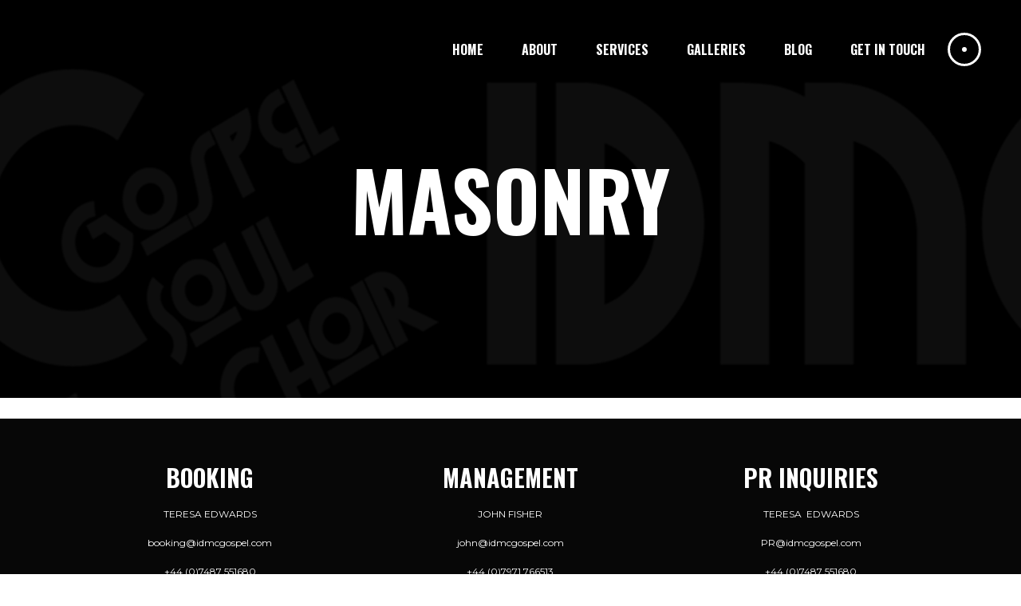

--- FILE ---
content_type: text/html; charset=UTF-8
request_url: http://idmcgospel.com/portfolio/masonry/
body_size: 10148
content:
<!DOCTYPE html>
<html lang="en-GB">
<head>
	
		<meta charset="UTF-8"/>
		<link rel="profile" href="http://gmpg.org/xfn/11"/>
		
				<meta name="viewport" content="width=device-width,initial-scale=1,user-scalable=yes">
		<title>Masonry &#8211; IDMC Gospel Soul Choir</title>
<meta name='robots' content='max-image-preview:large'/>
<link rel='dns-prefetch' href='//fonts.googleapis.com'/>
<link rel='dns-prefetch' href='//s.w.org'/>
<link rel="alternate" type="application/rss+xml" title="IDMC Gospel Soul Choir &raquo; Feed" href="http://idmcgospel.com/feed/"/>
<link rel="alternate" type="application/rss+xml" title="IDMC Gospel Soul Choir &raquo; Comments Feed" href="http://idmcgospel.com/comments/feed/"/>
		<script type="text/javascript">window._wpemojiSettings={"baseUrl":"https:\/\/s.w.org\/images\/core\/emoji\/13.1.0\/72x72\/","ext":".png","svgUrl":"https:\/\/s.w.org\/images\/core\/emoji\/13.1.0\/svg\/","svgExt":".svg","source":{"concatemoji":"http:\/\/idmcgospel.com\/wp-includes\/js\/wp-emoji-release.min.js?ver=5.8.12"}};!function(e,a,t){var n,r,o,i=a.createElement("canvas"),p=i.getContext&&i.getContext("2d");function s(e,t){var a=String.fromCharCode;p.clearRect(0,0,i.width,i.height),p.fillText(a.apply(this,e),0,0);e=i.toDataURL();return p.clearRect(0,0,i.width,i.height),p.fillText(a.apply(this,t),0,0),e===i.toDataURL()}function c(e){var t=a.createElement("script");t.src=e,t.defer=t.type="text/javascript",a.getElementsByTagName("head")[0].appendChild(t)}for(o=Array("flag","emoji"),t.supports={everything:!0,everythingExceptFlag:!0},r=0;r<o.length;r++)t.supports[o[r]]=function(e){if(!p||!p.fillText)return!1;switch(p.textBaseline="top",p.font="600 32px Arial",e){case"flag":return s([127987,65039,8205,9895,65039],[127987,65039,8203,9895,65039])?!1:!s([55356,56826,55356,56819],[55356,56826,8203,55356,56819])&&!s([55356,57332,56128,56423,56128,56418,56128,56421,56128,56430,56128,56423,56128,56447],[55356,57332,8203,56128,56423,8203,56128,56418,8203,56128,56421,8203,56128,56430,8203,56128,56423,8203,56128,56447]);case"emoji":return!s([10084,65039,8205,55357,56613],[10084,65039,8203,55357,56613])}return!1}(o[r]),t.supports.everything=t.supports.everything&&t.supports[o[r]],"flag"!==o[r]&&(t.supports.everythingExceptFlag=t.supports.everythingExceptFlag&&t.supports[o[r]]);t.supports.everythingExceptFlag=t.supports.everythingExceptFlag&&!t.supports.flag,t.DOMReady=!1,t.readyCallback=function(){t.DOMReady=!0},t.supports.everything||(n=function(){t.readyCallback()},a.addEventListener?(a.addEventListener("DOMContentLoaded",n,!1),e.addEventListener("load",n,!1)):(e.attachEvent("onload",n),a.attachEvent("onreadystatechange",function(){"complete"===a.readyState&&t.readyCallback()})),(n=t.source||{}).concatemoji?c(n.concatemoji):n.wpemoji&&n.twemoji&&(c(n.twemoji),c(n.wpemoji)))}(window,document,window._wpemojiSettings);</script>
		<style type="text/css">img.wp-smiley,img.emoji{display:inline!important;border:none!important;box-shadow:none!important;height:1em!important;width:1em!important;margin:0 .07em!important;vertical-align:-.1em!important;background:none!important;padding:0!important}</style>
	<link rel='stylesheet' id='formidable-css' href='http://idmcgospel.com/wp-content/plugins/formidable/css/formidableforms.css?ver=12201731' type='text/css' media='all'/>
<link rel='stylesheet' id='wp-block-library-css' href='http://idmcgospel.com/wp-includes/css/dist/block-library/style.min.css?ver=5.8.12' type='text/css' media='all'/>
<link rel='stylesheet' id='wc-block-vendors-style-css' href='http://idmcgospel.com/wp-content/plugins/woocommerce/packages/woocommerce-blocks/build/vendors-style.css?ver=3.1.0' type='text/css' media='all'/>
<link rel='stylesheet' id='wc-block-style-css' href='http://idmcgospel.com/wp-content/plugins/woocommerce/packages/woocommerce-blocks/build/style.css?ver=3.1.0' type='text/css' media='all'/>
<link rel='stylesheet' id='contact-form-7-css' href='http://idmcgospel.com/wp-content/plugins/contact-form-7/includes/css/styles.css?ver=5.2.2' type='text/css' media='all'/>
<link rel='stylesheet' id='noizzy-edge-modules-css' href='http://idmcgospel.com/wp-content/themes/noizzy/assets/css/modules.min.css?ver=5.8.12' type='text/css' media='all'/>
<link rel='stylesheet' id='noizzy-music-style-css' href='http://idmcgospel.com/wp-content/plugins/noizzy-music/assets/css/music.min.css?ver=5.8.12' type='text/css' media='all'/>
<link rel='stylesheet' id='noizzy-edge-modules-responsive-css' href='http://idmcgospel.com/wp-content/themes/noizzy/assets/css/modules-responsive.min.css?ver=5.8.12' type='text/css' media='all'/>
<link rel='stylesheet' id='noizzy-music-responsive-style-css' href='http://idmcgospel.com/wp-content/plugins/noizzy-music/assets/css/music-responsive.min.css?ver=5.8.12' type='text/css' media='all'/>
<link rel='stylesheet' id='rs-plugin-settings-css' href='http://idmcgospel.com/wp-content/plugins/revslider/public/assets/css/settings.css?ver=5.4.8.3' type='text/css' media='all'/>
<style id='rs-plugin-settings-inline-css' type='text/css'>#rs-demo-id{}</style>
<style id='woocommerce-inline-inline-css' type='text/css'>
.woocommerce form .form-row .required { visibility: visible; }
</style>
<link rel='stylesheet' id='noizzy-edge-default-style-css' href='http://idmcgospel.com/wp-content/themes/noizzy/style.css?ver=5.8.12' type='text/css' media='all'/>
<link rel='stylesheet' id='edge_font_awesome-css' href='http://idmcgospel.com/wp-content/themes/noizzy/assets/css/font-awesome/css/font-awesome.min.css?ver=5.8.12' type='text/css' media='all'/>
<link rel='stylesheet' id='edge_font_elegant-css' href='http://idmcgospel.com/wp-content/themes/noizzy/assets/css/elegant-icons/style.min.css?ver=5.8.12' type='text/css' media='all'/>
<link rel='stylesheet' id='edge_ion_icons-css' href='http://idmcgospel.com/wp-content/themes/noizzy/assets/css/ion-icons/css/ionicons.min.css?ver=5.8.12' type='text/css' media='all'/>
<link rel='stylesheet' id='edge_linea_icons-css' href='http://idmcgospel.com/wp-content/themes/noizzy/assets/css/linea-icons/style.css?ver=5.8.12' type='text/css' media='all'/>
<link rel='stylesheet' id='edge_linear_icons-css' href='http://idmcgospel.com/wp-content/themes/noizzy/assets/css/linear-icons/style.css?ver=5.8.12' type='text/css' media='all'/>
<link rel='stylesheet' id='edge_simple_line_icons-css' href='http://idmcgospel.com/wp-content/themes/noizzy/assets/css/simple-line-icons/simple-line-icons.css?ver=5.8.12' type='text/css' media='all'/>
<link rel='stylesheet' id='edge_dripicons-css' href='http://idmcgospel.com/wp-content/themes/noizzy/assets/css/dripicons/dripicons.css?ver=5.8.12' type='text/css' media='all'/>
<link rel='stylesheet' id='mediaelement-css' href='http://idmcgospel.com/wp-includes/js/mediaelement/mediaelementplayer-legacy.min.css?ver=4.2.16' type='text/css' media='all'/>
<link rel='stylesheet' id='wp-mediaelement-css' href='http://idmcgospel.com/wp-includes/js/mediaelement/wp-mediaelement.min.css?ver=5.8.12' type='text/css' media='all'/>
<link rel='stylesheet' id='noizzy-edge-woo-css' href='http://idmcgospel.com/wp-content/themes/noizzy/assets/css/woocommerce.min.css?ver=5.8.12' type='text/css' media='all'/>
<style id='noizzy-edge-woo-inline-css' type='text/css'>.page-id-4294.edge-boxed .edge-wrapper{background-attachment:fixed}.page-id-4294 .edge-page-header .edge-menu-area{background-color:rgba(255,255,255,0)}.page-id-4294 .edge-content .edge-content-inner>.edge-container>.edge-container-inner,.page-id-4294 .edge-content .edge-content-inner>.edge-full-width>.edge-full-width-inner{padding:0}@media only screen and (max-width:1024px){.page-id-4294 .edge-content .edge-content-inner>.edge-container>.edge-container-inner,.page-id-4294 .edge-content .edge-content-inner>.edge-full-width>.edge-full-width-inner{padding:0}}.page-id-4294 .edge-content .edge-content-inner>.edge-container>.edge-container-inner,.page-id-4294 .edge-content .edge-content-inner>.edge-full-width>.edge-full-width-inner{padding:0}@media only screen and (max-width:1024px){.page-id-4294 .edge-content .edge-content-inner>.edge-container>.edge-container-inner,.page-id-4294 .edge-content .edge-content-inner>.edge-full-width>.edge-full-width-inner{padding:0}}</style>
<link rel='stylesheet' id='noizzy-edge-woo-responsive-css' href='http://idmcgospel.com/wp-content/themes/noizzy/assets/css/woocommerce-responsive.min.css?ver=5.8.12' type='text/css' media='all'/>
<link rel='stylesheet' id='noizzy-edge-style-dynamic-css' href='http://idmcgospel.com/wp-content/themes/noizzy/assets/css/style_dynamic.css?ver=1635293245' type='text/css' media='all'/>
<link rel='stylesheet' id='noizzy-edge-style-dynamic-responsive-css' href='http://idmcgospel.com/wp-content/themes/noizzy/assets/css/style_dynamic_responsive.css?ver=1635293245' type='text/css' media='all'/>
<link rel='stylesheet' id='noizzy-edge-google-fonts-css' href='http://fonts.googleapis.com/css?family=Open+Sans%3A400%2C500%2C700%7COswald%3A400%2C500%2C700%7CMontserrat%3A400%2C500%2C700&#038;subset=latin-ext&#038;ver=1.0.0' type='text/css' media='all'/>
<!--[if lt IE 9]>
<link rel='stylesheet' id='vc_lte_ie9-css'  href='http://idmcgospel.com/wp-content/plugins/js_composer/assets/css/vc_lte_ie9.min.css?ver=6.0.2' type='text/css' media='screen' />
<![endif]-->
<link rel='stylesheet' id='js_composer_front-css' href='http://idmcgospel.com/wp-content/plugins/js_composer/assets/css/js_composer.min.css?ver=6.0.2' type='text/css' media='all'/>
<script type='text/javascript' src='http://idmcgospel.com/wp-includes/js/jquery/jquery.min.js?ver=3.6.0' id='jquery-core-js'></script>
<script type='text/javascript' src='http://idmcgospel.com/wp-includes/js/jquery/jquery-migrate.min.js?ver=3.3.2' id='jquery-migrate-js'></script>
<script type='text/javascript' src='http://idmcgospel.com/wp-content/plugins/revslider/public/assets/js/jquery.themepunch.tools.min.js?ver=5.4.8.3' id='tp-tools-js'></script>
<script type='text/javascript' src='http://idmcgospel.com/wp-content/plugins/revslider/public/assets/js/jquery.themepunch.revolution.min.js?ver=5.4.8.3' id='revmin-js'></script>
<script type='text/javascript' src='http://idmcgospel.com/wp-content/plugins/woocommerce/assets/js/jquery-blockui/jquery.blockUI.min.js?ver=2.70' id='jquery-blockui-js'></script>
<script type='text/javascript' id='wc-add-to-cart-js-extra'>//<![CDATA[
var wc_add_to_cart_params={"ajax_url":"\/wp-admin\/admin-ajax.php","wc_ajax_url":"\/?wc-ajax=%%endpoint%%","i18n_view_cart":"View basket","cart_url":"http:\/\/idmcgospel.com","is_cart":"","cart_redirect_after_add":"no"};
//]]></script>
<script type='text/javascript' src='http://idmcgospel.com/wp-content/plugins/woocommerce/assets/js/frontend/add-to-cart.min.js?ver=4.5.5' id='wc-add-to-cart-js'></script>
<script type='text/javascript' src='http://idmcgospel.com/wp-content/plugins/js_composer/assets/js/vendors/woocommerce-add-to-cart.js?ver=6.0.2' id='vc_woocommerce-add-to-cart-js-js'></script>
<link rel="https://api.w.org/" href="http://idmcgospel.com/wp-json/"/><link rel="alternate" type="application/json" href="http://idmcgospel.com/wp-json/wp/v2/pages/4294"/><link rel="EditURI" type="application/rsd+xml" title="RSD" href="http://idmcgospel.com/xmlrpc.php?rsd"/>
<link rel="wlwmanifest" type="application/wlwmanifest+xml" href="http://idmcgospel.com/wp-includes/wlwmanifest.xml"/> 
<meta name="generator" content="WordPress 5.8.12"/>
<meta name="generator" content="WooCommerce 4.5.5"/>
<link rel="canonical" href="http://idmcgospel.com/portfolio/masonry/"/>
<link rel='shortlink' href='http://idmcgospel.com/?p=4294'/>
<link rel="alternate" type="application/json+oembed" href="http://idmcgospel.com/wp-json/oembed/1.0/embed?url=http%3A%2F%2Fidmcgospel.com%2Fportfolio%2Fmasonry%2F"/>
<link rel="alternate" type="text/xml+oembed" href="http://idmcgospel.com/wp-json/oembed/1.0/embed?url=http%3A%2F%2Fidmcgospel.com%2Fportfolio%2Fmasonry%2F&#038;format=xml"/>
	<noscript><style>.woocommerce-product-gallery{opacity:1!important}</style></noscript>
	<meta name="generator" content="Powered by WPBakery Page Builder - drag and drop page builder for WordPress."/>
<meta name="generator" content="Powered by Slider Revolution 5.4.8.3 - responsive, Mobile-Friendly Slider Plugin for WordPress with comfortable drag and drop interface."/>
<link rel="icon" href="http://idmcgospel.com/wp-content/uploads/2018/08/cropped-logo-512-x-512-1-32x32.png" sizes="32x32"/>
<link rel="icon" href="http://idmcgospel.com/wp-content/uploads/2018/08/cropped-logo-512-x-512-1-192x192.png" sizes="192x192"/>
<link rel="apple-touch-icon" href="http://idmcgospel.com/wp-content/uploads/2018/08/cropped-logo-512-x-512-1-180x180.png"/>
<meta name="msapplication-TileImage" content="http://idmcgospel.com/wp-content/uploads/2018/08/cropped-logo-512-x-512-1-270x270.png"/>
<script type="text/javascript">function setREVStartSize(e){try{e.c=jQuery(e.c);var i=jQuery(window).width(),t=9999,r=0,n=0,l=0,f=0,s=0,h=0;if(e.responsiveLevels&&(jQuery.each(e.responsiveLevels,function(e,f){f>i&&(t=r=f,l=e),i>f&&f>r&&(r=f,n=e)}),t>r&&(l=n)),f=e.gridheight[l]||e.gridheight[0]||e.gridheight,s=e.gridwidth[l]||e.gridwidth[0]||e.gridwidth,h=i/s,h=h>1?1:h,f=Math.round(h*f),"fullscreen"==e.sliderLayout){var u=(e.c.width(),jQuery(window).height());if(void 0!=e.fullScreenOffsetContainer){var c=e.fullScreenOffsetContainer.split(",");if(c)jQuery.each(c,function(e,i){u=jQuery(i).length>0?u-jQuery(i).outerHeight(!0):u}),e.fullScreenOffset.split("%").length>1&&void 0!=e.fullScreenOffset&&e.fullScreenOffset.length>0?u-=jQuery(window).height()*parseInt(e.fullScreenOffset,0)/100:void 0!=e.fullScreenOffset&&e.fullScreenOffset.length>0&&(u-=parseInt(e.fullScreenOffset,0))}f=u}else void 0!=e.minHeight&&f<e.minHeight&&(f=e.minHeight);e.c.closest(".rev_slider_wrapper").css({height:f})}catch(d){console.log("Failure at Presize of Slider:"+d)}};</script>
<noscript><style type="text/css">.wpb_animate_when_almost_visible{opacity:1}</style></noscript></head>
<body class="page-template page-template-full-width page-template-full-width-php page page-id-4294 page-child parent-pageid-2923 theme-noizzy noizzy-core-1.0.1 noizzy-music-1.0 woocommerce-no-js noizzy-ver-1.3 edge-smooth-scroll edge-smooth-page-transitions edge-grid-1300 edge-empty-google-api edge-wide-dropdown-menu-content-in-grid edge-light-header edge-light-sticky-header edge-sticky-header-on-scroll-down-up edge-dropdown-animate-height edge-header-standard edge-menu-area-shadow-disable edge-menu-area-in-grid-shadow-disable edge-menu-area-border-disable edge-menu-area-in-grid-border-disable edge-logo-area-border-disable edge-header-vertical-shadow-disable edge-header-vertical-border-disable edge-side-menu-slide-from-right edge-woocommerce-columns-2 edge-woo-huge-space edge-woo-pl-info-below-image edge-woo-single-thumb-below-image edge-woo-single-has-pretty-photo edge-default-mobile-header edge-sticky-up-mobile-header wpb-js-composer js-comp-ver-6.0.2 vc_responsive edge-fullscreen-search edge-search-fade" itemscope itemtype="http://schema.org/WebPage">
	<section class="edge-side-menu">
	<a class="edge-close-side-menu edge-close-side-menu-icon-pack" href="#">
		<span class="edge-side-close-wrap"></span>
	</a>
	<div class="widget edge-separator-widget"><div class="edge-separator-holder clearfix  edge-separator-center edge-separator-normal">
	<div class="edge-separator" style="border-style: solid;margin-top: 10px"></div>
</div>
</div><div id="media_image-5" class="widget edge-sidearea widget_media_image"><a href="http://noizzy.edge-themes.com/"><img width="512" height="156" src="http://idmcgospel.com/wp-content/uploads/2018/08/logo-512-x-512w-e1601048710894.png" class="image wp-image-5284  attachment-full size-full" alt="" loading="lazy" style="max-width: 100%; height: auto;" srcset="http://idmcgospel.com/wp-content/uploads/2018/08/logo-512-x-512w-e1601048710894.png 512w, http://idmcgospel.com/wp-content/uploads/2018/08/logo-512-x-512w-e1601048710894-300x91.png 300w" sizes="(max-width: 512px) 100vw, 512px"/></a></div><div id="text-5" class="widget edge-sidearea widget_text">			<div class="textwidget"><p>Hey welcome to our website. IDMC is really active on social media so make sure you visit our pages, follow, like and engage with us.</p>
<p>We love speaking to gospel music lovers</p>
</div>
		</div><div class="widget edge-separator-widget"><div class="edge-separator-holder clearfix  edge-separator-center edge-separator-full-width">
	<div class="edge-separator" style="border-color: #000000;border-style: solid;width: 1px;margin-top: 1px"></div>
</div>
</div><div class="widget edge-social-icons-group-widget edge-light-skin text-align-left"><div class="edge-widget-title-holder"><h4 class="edge-widget-title">Follow Us</h4></div>							<a class="edge-social-icon-widget-holder edge-icon-has-hover" data-hover-color="#bcbcbc" style="font-size: 30px;margin: 15px 20px 0 0;" href="https://www.facebook.com/idmcgospeluk/" target="_blank">
					<span class="edge-social-icon-widget fa fa-facebook"></span>				</a>
										<a class="edge-social-icon-widget-holder edge-icon-has-hover" data-hover-color="#bcbcbc" style="font-size: 30px;margin: 15px 20px 0 0;" href="https://www.instagram.com/idmcgospeluk/" target="_blank">
					<span class="edge-social-icon-widget fa fa-instagram"></span>				</a>
										<a class="edge-social-icon-widget-holder edge-icon-has-hover" data-hover-color="#bcbcbc" style="font-size: 30px;margin: 15px 20px 0 0;" href="https://twitter.com/idmcgospeluk" target="_blank">
					<span class="edge-social-icon-widget fa fa-twitter"></span>				</a>
										<a class="edge-social-icon-widget-holder edge-icon-has-hover" data-hover-color="#bcbcbc" style="font-size: 30px;margin: 15px 20px 0 0;" href="https://www.youtube.com/user/IDMCTV" target="_blank">
					<span class="edge-social-icon-widget fa fa-youtube"></span>				</a>
									</div></section>
    <div class="edge-wrapper">
        <div class="edge-wrapper-inner">
            <div class="edge-fullscreen-search-holder">
	<a class="edge-search-close edge-search-close-icon-pack" href="javascript:void(0)">
		<i class="edge-icon-font-awesome fa fa-times "></i>	</a>
	<div class="edge-fullscreen-search-table">
		<div class="edge-fullscreen-search-cell">
			<div class="edge-fullscreen-search-inner">
				<form action="http://idmcgospel.com/" class="edge-fullscreen-search-form" method="get">
					<div class="edge-form-holder">
						<div class="edge-form-holder-inner">
							<div class="edge-field-holder">
								<input type="text" placeholder="Search..." name="s" class="edge-search-field" autocomplete="off"/>
							</div>
							<button type="submit" class="edge-search-submit edge-search-submit-icon-pack">
								<i class="edge-icon-font-awesome fa fa-search "></i>							</button>
							<div class="edge-line"></div>
						</div>
					</div>
				</form>
			</div>
		</div>
	</div>
</div>
<header class="edge-page-header">
		
				
	<div class="edge-menu-area edge-menu-right">
				
						
			<div class="edge-vertical-align-containers">
				<div class="edge-position-left"><!--
				 --><div class="edge-position-left-inner">
																	</div>
				</div>
								<div class="edge-position-right"><!--
				 --><div class="edge-position-right-inner">
													
<nav class="edge-main-menu edge-drop-down edge-default-nav">
    <ul id="menu-idmc-main-menu-top" class="clearfix"><li id="nav-menu-item-7226" class="menu-item menu-item-type-custom menu-item-object-custom menu-item-home  narrow"><a href="http://idmcgospel.com" class=""><span class="item_outer"><span class="item_text">HOME</span></span></a></li>
<li id="nav-menu-item-7227" class="menu-item menu-item-type-custom menu-item-object-custom menu-item-has-children  has_sub narrow"><a href="#" class=""><span class="item_outer"><span class="item_text">ABOUT</span><i class="edge-menu-arrow fa fa-angle-down"></i></span></a>
<div class="second"><div class="inner"><ul>
	<li id="nav-menu-item-7228" class="menu-item menu-item-type-post_type menu-item-object-page "><a href="http://idmcgospel.com/about-idmc/" class=""><span class="item_outer"><span class="item_text">About IDMC</span></span></a></li>
	<li id="nav-menu-item-7296" class="menu-item menu-item-type-post_type menu-item-object-page "><a href="http://idmcgospel.com/discography/" class=""><span class="item_outer"><span class="item_text">Discography</span></span></a></li>
</ul></div></div>
</li>
<li id="nav-menu-item-7277" class="menu-item menu-item-type-custom menu-item-object-custom menu-item-has-children  has_sub narrow"><a href="#" class=""><span class="item_outer"><span class="item_text">SERVICES</span><i class="edge-menu-arrow fa fa-angle-down"></i></span></a>
<div class="second"><div class="inner"><ul>
	<li id="nav-menu-item-7278" class="menu-item menu-item-type-post_type menu-item-object-page "><a href="http://idmcgospel.com/corporate/" class=""><span class="item_outer"><span class="item_text">Corporate</span></span></a></li>
	<li id="nav-menu-item-7279" class="menu-item menu-item-type-post_type menu-item-object-page "><a href="http://idmcgospel.com/weddings/" class=""><span class="item_outer"><span class="item_text">Weddings</span></span></a></li>
</ul></div></div>
</li>
<li id="nav-menu-item-7295" class="menu-item menu-item-type-custom menu-item-object-custom menu-item-has-children  has_sub narrow"><a href="#" class=""><span class="item_outer"><span class="item_text">GALLERIES</span><i class="edge-menu-arrow fa fa-angle-down"></i></span></a>
<div class="second"><div class="inner"><ul>
	<li id="nav-menu-item-7261" class="menu-item menu-item-type-post_type menu-item-object-page "><a href="http://idmcgospel.com/main-gallery/" class=""><span class="item_outer"><span class="item_text">IMAGES</span></span></a></li>
	<li id="nav-menu-item-7293" class="menu-item menu-item-type-post_type menu-item-object-page "><a href="http://idmcgospel.com/video/" class=""><span class="item_outer"><span class="item_text">VIDEO</span></span></a></li>
</ul></div></div>
</li>
<li id="nav-menu-item-7631" class="menu-item menu-item-type-taxonomy menu-item-object-category  narrow"><a href="http://idmcgospel.com/category/blog/" class=""><span class="item_outer"><span class="item_text">BLOG</span></span></a></li>
<li id="nav-menu-item-7225" class="menu-item menu-item-type-post_type menu-item-object-page  narrow"><a href="http://idmcgospel.com/contact-us/" class=""><span class="item_outer"><span class="item_text">GET IN TOUCH</span></span></a></li>
</ul></nav>

														
		<a class="edge-side-menu-button-opener edge-icon-has-hover edge-side-menu-button-opener-icon-pack" data-hover-color="#ffffff" href="javascript:void(0)" style="color: #ffffff;">
						<span class="edge-side-menu-icon">
				        <svg class="edge-menu-opener-icon" version="1.1" xmlns="http://www.w3.org/2000/svg" xmlns:xlink="http://www.w3.org/1999/xlink" x="0px" y="0px" width="42.141px" height="42.125px" viewBox="0 0 42.141 42.125" enable-background="new 0 0 42.141 42.125" xml:space="preserve">
        <circle fill="none" stroke="currentColor" stroke-width="3" stroke-miterlimit="10" cx="21.07" cy="21.063" r="19.528"/>
                    <circle fill="currentColor" cx="21.07" cy="21.063" r="3"/>
        </svg>
                    </span>
		</a>
						</div>
				</div>
			</div>
			
			</div>
			
		
	
<div class="edge-sticky-header">
        <div class="edge-sticky-holder edge-menu-right">
                    <div class="edge-vertical-align-containers">
                <div class="edge-position-left"><!--
                 --><div class="edge-position-left-inner">
                                                                    </div>
                </div>
                                <div class="edge-position-right"><!--
                 --><div class="edge-position-right-inner">
                                                    
<nav class="edge-main-menu edge-drop-down edge-sticky-nav">
    <ul id="menu-idmc-main-menu-top-1" class="clearfix"><li id="sticky-nav-menu-item-7226" class="menu-item menu-item-type-custom menu-item-object-custom menu-item-home  narrow"><a href="http://idmcgospel.com" class=""><span class="item_outer"><span class="item_text">HOME</span><span class="plus"></span></span></a></li>
<li id="sticky-nav-menu-item-7227" class="menu-item menu-item-type-custom menu-item-object-custom menu-item-has-children  has_sub narrow"><a href="#" class=""><span class="item_outer"><span class="item_text">ABOUT</span><span class="plus"></span><i class="edge-menu-arrow fa fa-angle-down"></i></span></a>
<div class="second"><div class="inner"><ul>
	<li id="sticky-nav-menu-item-7228" class="menu-item menu-item-type-post_type menu-item-object-page "><a href="http://idmcgospel.com/about-idmc/" class=""><span class="item_outer"><span class="item_text">About IDMC</span><span class="plus"></span></span></a></li>
	<li id="sticky-nav-menu-item-7296" class="menu-item menu-item-type-post_type menu-item-object-page "><a href="http://idmcgospel.com/discography/" class=""><span class="item_outer"><span class="item_text">Discography</span><span class="plus"></span></span></a></li>
</ul></div></div>
</li>
<li id="sticky-nav-menu-item-7277" class="menu-item menu-item-type-custom menu-item-object-custom menu-item-has-children  has_sub narrow"><a href="#" class=""><span class="item_outer"><span class="item_text">SERVICES</span><span class="plus"></span><i class="edge-menu-arrow fa fa-angle-down"></i></span></a>
<div class="second"><div class="inner"><ul>
	<li id="sticky-nav-menu-item-7278" class="menu-item menu-item-type-post_type menu-item-object-page "><a href="http://idmcgospel.com/corporate/" class=""><span class="item_outer"><span class="item_text">Corporate</span><span class="plus"></span></span></a></li>
	<li id="sticky-nav-menu-item-7279" class="menu-item menu-item-type-post_type menu-item-object-page "><a href="http://idmcgospel.com/weddings/" class=""><span class="item_outer"><span class="item_text">Weddings</span><span class="plus"></span></span></a></li>
</ul></div></div>
</li>
<li id="sticky-nav-menu-item-7295" class="menu-item menu-item-type-custom menu-item-object-custom menu-item-has-children  has_sub narrow"><a href="#" class=""><span class="item_outer"><span class="item_text">GALLERIES</span><span class="plus"></span><i class="edge-menu-arrow fa fa-angle-down"></i></span></a>
<div class="second"><div class="inner"><ul>
	<li id="sticky-nav-menu-item-7261" class="menu-item menu-item-type-post_type menu-item-object-page "><a href="http://idmcgospel.com/main-gallery/" class=""><span class="item_outer"><span class="item_text">IMAGES</span><span class="plus"></span></span></a></li>
	<li id="sticky-nav-menu-item-7293" class="menu-item menu-item-type-post_type menu-item-object-page "><a href="http://idmcgospel.com/video/" class=""><span class="item_outer"><span class="item_text">VIDEO</span><span class="plus"></span></span></a></li>
</ul></div></div>
</li>
<li id="sticky-nav-menu-item-7631" class="menu-item menu-item-type-taxonomy menu-item-object-category  narrow"><a href="http://idmcgospel.com/category/blog/" class=""><span class="item_outer"><span class="item_text">BLOG</span><span class="plus"></span></span></a></li>
<li id="sticky-nav-menu-item-7225" class="menu-item menu-item-type-post_type menu-item-object-page  narrow"><a href="http://idmcgospel.com/contact-us/" class=""><span class="item_outer"><span class="item_text">GET IN TOUCH</span><span class="plus"></span></span></a></li>
</ul></nav>

                                                		
		<a class="edge-side-menu-button-opener edge-icon-has-hover edge-side-menu-button-opener-icon-pack" href="javascript:void(0)" style="color: #ffffff;">
						<span class="edge-side-menu-icon">
				        <svg class="edge-menu-opener-icon" version="1.1" xmlns="http://www.w3.org/2000/svg" xmlns:xlink="http://www.w3.org/1999/xlink" x="0px" y="0px" width="42.141px" height="42.125px" viewBox="0 0 42.141 42.125" enable-background="new 0 0 42.141 42.125" xml:space="preserve">
        <circle fill="none" stroke="currentColor" stroke-width="3" stroke-miterlimit="10" cx="21.07" cy="21.063" r="19.528"/>
                    <circle fill="currentColor" cx="21.07" cy="21.063" r="3"/>
        </svg>
                    </span>
		</a>
	                    </div>
                </div>
            </div>
                </div>
	</div>

	
	</header>


<header class="edge-mobile-header">
		
	<div class="edge-mobile-header-inner">
		<div class="edge-mobile-header-holder">
			<div class="edge-grid">
				<div class="edge-vertical-align-containers">
					<div class="edge-vertical-align-containers">
													<div class="edge-mobile-menu-opener edge-mobile-menu-opener-svg-path">
								<a href="javascript:void(0)">
									<span class="edge-mobile-menu-icon">
										<svg version="1.1" xmlns="http://www.w3.org/2000/svg" xmlns:xlink="http://www.w3.org/1999/xlink" x="0px" y="0px" width="42.141px" height="42.125px" viewBox="0 0 42.141 42.125" enable-background="new 0 0 42.141 42.125" xml:space="preserve">
    <circle fill="none" stroke="currentColor" stroke-width="3" stroke-miterlimit="10" cx="21.07" cy="21.063" r="19.528"></circle>
    <circle fill="currentColor" cx="21.07" cy="21.063" r="3"></circle>
</svg>									</span>
																	</a>
							</div>
												<div class="edge-position-center"><!--
						 --><div class="edge-position-center-inner">
															</div>
						</div>
						<div class="edge-position-right"><!--
						 --><div class="edge-position-right-inner">
															</div>
						</div>
					</div>
				</div>
			</div>
		</div>
		
    <nav class="edge-mobile-nav" role="navigation" aria-label="Mobile Menu">
        <div class="edge-grid">
            <ul id="menu-idmc-main-menu-top-2" class=""><li id="mobile-menu-item-7226" class="menu-item menu-item-type-custom menu-item-object-custom menu-item-home "><a href="http://idmcgospel.com" class=""><span>HOME</span></a></li>
<li id="mobile-menu-item-7227" class="menu-item menu-item-type-custom menu-item-object-custom menu-item-has-children  has_sub"><a href="#" class=" edge-mobile-no-link"><span>ABOUT</span></a><span class="mobile_arrow"><i class="edge-sub-arrow fa fa-angle-double-right"></i><i class="fa fa-angle-double-down"></i></span>
<ul class="sub_menu">
	<li id="mobile-menu-item-7228" class="menu-item menu-item-type-post_type menu-item-object-page "><a href="http://idmcgospel.com/about-idmc/" class=""><span>About IDMC</span></a></li>
	<li id="mobile-menu-item-7296" class="menu-item menu-item-type-post_type menu-item-object-page "><a href="http://idmcgospel.com/discography/" class=""><span>Discography</span></a></li>
</ul>
</li>
<li id="mobile-menu-item-7277" class="menu-item menu-item-type-custom menu-item-object-custom menu-item-has-children  has_sub"><a href="#" class=" edge-mobile-no-link"><span>SERVICES</span></a><span class="mobile_arrow"><i class="edge-sub-arrow fa fa-angle-double-right"></i><i class="fa fa-angle-double-down"></i></span>
<ul class="sub_menu">
	<li id="mobile-menu-item-7278" class="menu-item menu-item-type-post_type menu-item-object-page "><a href="http://idmcgospel.com/corporate/" class=""><span>Corporate</span></a></li>
	<li id="mobile-menu-item-7279" class="menu-item menu-item-type-post_type menu-item-object-page "><a href="http://idmcgospel.com/weddings/" class=""><span>Weddings</span></a></li>
</ul>
</li>
<li id="mobile-menu-item-7295" class="menu-item menu-item-type-custom menu-item-object-custom menu-item-has-children  has_sub"><a href="#" class=" edge-mobile-no-link"><span>GALLERIES</span></a><span class="mobile_arrow"><i class="edge-sub-arrow fa fa-angle-double-right"></i><i class="fa fa-angle-double-down"></i></span>
<ul class="sub_menu">
	<li id="mobile-menu-item-7261" class="menu-item menu-item-type-post_type menu-item-object-page "><a href="http://idmcgospel.com/main-gallery/" class=""><span>IMAGES</span></a></li>
	<li id="mobile-menu-item-7293" class="menu-item menu-item-type-post_type menu-item-object-page "><a href="http://idmcgospel.com/video/" class=""><span>VIDEO</span></a></li>
</ul>
</li>
<li id="mobile-menu-item-7631" class="menu-item menu-item-type-taxonomy menu-item-object-category "><a href="http://idmcgospel.com/category/blog/" class=""><span>BLOG</span></a></li>
<li id="mobile-menu-item-7225" class="menu-item menu-item-type-post_type menu-item-object-page "><a href="http://idmcgospel.com/contact-us/" class=""><span>GET IN TOUCH</span></a></li>
</ul>        </div>
    </nav>

	</div>
	
	</header>

			<a id='edge-back-to-top' href='#'>
                <span class="edge-icon-stack">
                                     </span>
			</a>
			        
            <div class="edge-content" style="margin-top: -124px">
                <div class="edge-content-inner">
<div class="edge-title-holder edge-centered-type edge-title-va-window-top edge-preload-background edge-has-bg-image edge-bg-parallax" style="height:499px;background-image:url(http://idmcgospel.com/wp-content/uploads/2020/09/Blk-BG.png)" data-height="499">
			<div class="edge-title-image">
			<img itemprop="image" src="http://idmcgospel.com/wp-content/uploads/2020/09/Blk-BG.png" alt="Image Alt"/>
		</div>
		<div class="edge-title-wrapper">
		<div class="edge-title-inner">
			<div class="edge-grid">
									<h1 class="edge-page-title entry-title">Masonry</h1>
											</div>
	    </div>
	</div>
</div>


<div class="edge-full-width">
    	<div class="edge-full-width-inner">
        					<div class="edge-grid-row">
				<div class="edge-page-content-holder edge-grid-col-12">
					<div class="vc_row wpb_row vc_row-fluid"><div class="wpb_column vc_column_container vc_col-sm-12"><div class="vc_column-inner"><div class="wpb_wrapper"><div class="edge-portfolio-list-holder edge-pl-masonry edge-no-space edge-pl-four-columns edge-pl-gallery-overlay edge-masonry-images-fixed   edge-pl-pag-no-pagination     " data-type=masonry data-number-of-columns=4 data-space-between-items=no data-number-of-items=6 data-image-proportions=full data-enable-fixed-proportions=yes data-enable-image-shadow=no data-selected-projects=2803,2786,2855,2830,2866,2874 data-orderby=ID data-order=ASC data-item-style=gallery-overlay data-item-skin=light data-enable-title=yes data-title-tag=h4 data-enable-category=yes data-enable-count-images=yes data-enable-excerpt=no data-excerpt-length=20 data-pagination-type=no-pagination data-filter=no data-filter-order-by=name data-enable-article-animation=no data-portfolio-slider-on=no data-slider-padding=no data-enable-center=no data-enable-loop=yes data-enable-autoplay=yes data-slider-speed=5000 data-slider-speed-animation=600 data-enable-navigation=yes data-enable-pagination=yes data-max-num-pages=0 data-next-page=2>
		<div class="edge-pl-inner edge-outer-space clearfix">
		<div class="edge-pl-grid-sizer"></div>
		<div class="edge-pl-grid-gutter"></div>
		<p class="edge-pl-not-found">Sorry, no posts matched your criteria.</p>	</div>
	
	</div></div></div></div></div>
					</div>
							</div>
		        	</div>

    </div>

</div> <!-- close div.content_inner -->
	</div>  <!-- close div.content -->
					<footer class="edge-page-footer ">
				<div class="edge-footer-top-holder">
    <div class="edge-footer-top-inner edge-grid">
        <div class="edge-grid-row edge-footer-top-alignment-center">
                            <div class="edge-column-content edge-grid-col-4">
                    <div id="text-7" class="widget edge-footer-column-1 widget_text"><div class="edge-widget-title-holder"><h5 class="edge-widget-title">Booking</h5></div>			<div class="textwidget"><p>TERESA EDWARDS</p>
<p>booking@idmcgospel.com</p>
<p>+44 (0)7487 551680</p>
</div>
		</div>                </div>
                            <div class="edge-column-content edge-grid-col-4">
                    <div id="text-8" class="widget edge-footer-column-2 widget_text"><div class="edge-widget-title-holder"><h5 class="edge-widget-title">Management</h5></div>			<div class="textwidget"><p>JOHN FISHER</p>
<p>john@idmcgospel.com</p>
<p>+44 (0)7971 766513</p>
</div>
		</div>                </div>
                            <div class="edge-column-content edge-grid-col-4">
                    <div id="text-9" class="widget edge-footer-column-3 widget_text"><div class="edge-widget-title-holder"><h5 class="edge-widget-title">PR Inquiries</h5></div>			<div class="textwidget"><p>TERESA  EDWARDS</p>
<p>PR@idmcgospel.com</p>
<p>+44 (0)7487 551680</p>
</div>
		</div>                </div>
                    </div>
    </div>
</div>			</footer>
			</div> <!-- close div.edge-wrapper-inner  -->
</div> <!-- close div.edge-wrapper -->
<div class="edge-artists-slider-info"></div>	<script type="text/javascript">var c=document.body.className;c=c.replace(/woocommerce-no-js/,'woocommerce-js');document.body.className=c;</script>
	<script type='text/javascript' id='contact-form-7-js-extra'>//<![CDATA[
var wpcf7={"apiSettings":{"root":"http:\/\/idmcgospel.com\/wp-json\/contact-form-7\/v1","namespace":"contact-form-7\/v1"}};
//]]></script>
<script type='text/javascript' src='http://idmcgospel.com/wp-content/plugins/contact-form-7/includes/js/scripts.js?ver=5.2.2' id='contact-form-7-js'></script>
<script type='text/javascript' src='http://idmcgospel.com/wp-includes/js/jquery/ui/core.min.js?ver=1.12.1' id='jquery-ui-core-js'></script>
<script type='text/javascript' src='http://idmcgospel.com/wp-includes/js/jquery/ui/datepicker.min.js?ver=1.12.1' id='jquery-ui-datepicker-js'></script>
<script type='text/javascript' id='jquery-ui-datepicker-js-after'>jQuery(document).ready(function(jQuery){jQuery.datepicker.setDefaults({"closeText":"Close","currentText":"Today","monthNames":["January","February","March","April","May","June","July","August","September","October","November","December"],"monthNamesShort":["Jan","Feb","Mar","Apr","May","Jun","Jul","Aug","Sep","Oct","Nov","Dec"],"nextText":"Next","prevText":"Previous","dayNames":["Sunday","Monday","Tuesday","Wednesday","Thursday","Friday","Saturday"],"dayNamesShort":["Sun","Mon","Tue","Wed","Thu","Fri","Sat"],"dayNamesMin":["S","M","T","W","T","F","S"],"dateFormat":"MM d, yy","firstDay":1,"isRTL":false});});</script>
<script type='text/javascript' id='noizzy-edge-modules-js-extra'>//<![CDATA[
var edgeGlobalVars={"vars":{"edgeAddForAdminBar":0,"edgeElementAppearAmount":-100,"edgeAjaxUrl":"http:\/\/idmcgospel.com\/wp-admin\/admin-ajax.php","edgeStickyHeaderHeight":0,"edgeStickyHeaderTransparencyHeight":70,"edgeTopBarHeight":0,"edgeLogoAreaHeight":0,"edgeMenuAreaHeight":124,"edgeMobileHeaderHeight":70}};var edgePerPageVars={"vars":{"edgeMobileHeaderHeight":70,"edgeStickyScrollAmount":0,"edgeHeaderTransparencyHeight":0,"edgeHeaderVerticalWidth":0}};
//]]></script>
<script type='text/javascript' src='http://idmcgospel.com/wp-content/themes/noizzy/assets/js/modules.min.js?ver=5.8.12' id='noizzy-edge-modules-js'></script>
<script type='text/javascript' src='http://idmcgospel.com/wp-content/plugins/noizzy-music/assets/js/music.min.js?ver=5.8.12' id='noizzy-music-script-js'></script>
<script type='text/javascript' src='http://idmcgospel.com/wp-content/plugins/woocommerce/assets/js/js-cookie/js.cookie.min.js?ver=2.1.4' id='js-cookie-js'></script>
<script type='text/javascript' id='woocommerce-js-extra'>//<![CDATA[
var woocommerce_params={"ajax_url":"\/wp-admin\/admin-ajax.php","wc_ajax_url":"\/?wc-ajax=%%endpoint%%"};
//]]></script>
<script type='text/javascript' src='http://idmcgospel.com/wp-content/plugins/woocommerce/assets/js/frontend/woocommerce.min.js?ver=4.5.5' id='woocommerce-js'></script>
<script type='text/javascript' id='wc-cart-fragments-js-extra'>//<![CDATA[
var wc_cart_fragments_params={"ajax_url":"\/wp-admin\/admin-ajax.php","wc_ajax_url":"\/?wc-ajax=%%endpoint%%","cart_hash_key":"wc_cart_hash_531aea9a0959526d69433029364ed0cf","fragment_name":"wc_fragments_531aea9a0959526d69433029364ed0cf","request_timeout":"5000"};
//]]></script>
<script type='text/javascript' src='http://idmcgospel.com/wp-content/plugins/woocommerce/assets/js/frontend/cart-fragments.min.js?ver=4.5.5' id='wc-cart-fragments-js'></script>
<script type='text/javascript' id='wc-cart-fragments-js-after'>jQuery('body').bind('wc_fragments_refreshed',function(){var jetpackLazyImagesLoadEvent;try{jetpackLazyImagesLoadEvent=new Event('jetpack-lazy-images-load',{bubbles:true,cancelable:true});}catch(e){jetpackLazyImagesLoadEvent=document.createEvent('Event')
jetpackLazyImagesLoadEvent.initEvent('jetpack-lazy-images-load',true,true);}jQuery('body').get(0).dispatchEvent(jetpackLazyImagesLoadEvent);});</script>
<script type='text/javascript' src='http://idmcgospel.com/wp-includes/js/jquery/ui/tabs.min.js?ver=1.12.1' id='jquery-ui-tabs-js'></script>
<script type='text/javascript' src='http://idmcgospel.com/wp-includes/js/jquery/ui/accordion.min.js?ver=1.12.1' id='jquery-ui-accordion-js'></script>
<script type='text/javascript' id='mediaelement-core-js-before'>var mejsL10n={"language":"en","strings":{"mejs.download-file":"Download File","mejs.install-flash":"You are using a browser that does not have Flash player enabled or installed. Please turn on your Flash player plugin or download the latest version from https:\/\/get.adobe.com\/flashplayer\/","mejs.fullscreen":"Fullscreen","mejs.play":"Play","mejs.pause":"Pause","mejs.time-slider":"Time Slider","mejs.time-help-text":"Use Left\/Right Arrow keys to advance one second, Up\/Down arrows to advance ten seconds.","mejs.live-broadcast":"Live Broadcast","mejs.volume-help-text":"Use Up\/Down Arrow keys to increase or decrease volume.","mejs.unmute":"Unmute","mejs.mute":"Mute","mejs.volume-slider":"Volume Slider","mejs.video-player":"Video Player","mejs.audio-player":"Audio Player","mejs.captions-subtitles":"Captions\/Subtitles","mejs.captions-chapters":"Chapters","mejs.none":"None","mejs.afrikaans":"Afrikaans","mejs.albanian":"Albanian","mejs.arabic":"Arabic","mejs.belarusian":"Belarusian","mejs.bulgarian":"Bulgarian","mejs.catalan":"Catalan","mejs.chinese":"Chinese","mejs.chinese-simplified":"Chinese (Simplified)","mejs.chinese-traditional":"Chinese (Traditional)","mejs.croatian":"Croatian","mejs.czech":"Czech","mejs.danish":"Danish","mejs.dutch":"Dutch","mejs.english":"English","mejs.estonian":"Estonian","mejs.filipino":"Filipino","mejs.finnish":"Finnish","mejs.french":"French","mejs.galician":"Galician","mejs.german":"German","mejs.greek":"Greek","mejs.haitian-creole":"Haitian Creole","mejs.hebrew":"Hebrew","mejs.hindi":"Hindi","mejs.hungarian":"Hungarian","mejs.icelandic":"Icelandic","mejs.indonesian":"Indonesian","mejs.irish":"Irish","mejs.italian":"Italian","mejs.japanese":"Japanese","mejs.korean":"Korean","mejs.latvian":"Latvian","mejs.lithuanian":"Lithuanian","mejs.macedonian":"Macedonian","mejs.malay":"Malay","mejs.maltese":"Maltese","mejs.norwegian":"Norwegian","mejs.persian":"Persian","mejs.polish":"Polish","mejs.portuguese":"Portuguese","mejs.romanian":"Romanian","mejs.russian":"Russian","mejs.serbian":"Serbian","mejs.slovak":"Slovak","mejs.slovenian":"Slovenian","mejs.spanish":"Spanish","mejs.swahili":"Swahili","mejs.swedish":"Swedish","mejs.tagalog":"Tagalog","mejs.thai":"Thai","mejs.turkish":"Turkish","mejs.ukrainian":"Ukrainian","mejs.vietnamese":"Vietnamese","mejs.welsh":"Welsh","mejs.yiddish":"Yiddish"}};</script>
<script type='text/javascript' src='http://idmcgospel.com/wp-includes/js/mediaelement/mediaelement-and-player.min.js?ver=4.2.16' id='mediaelement-core-js'></script>
<script type='text/javascript' src='http://idmcgospel.com/wp-includes/js/mediaelement/mediaelement-migrate.min.js?ver=5.8.12' id='mediaelement-migrate-js'></script>
<script type='text/javascript' id='mediaelement-js-extra'>//<![CDATA[
var _wpmejsSettings={"pluginPath":"\/wp-includes\/js\/mediaelement\/","classPrefix":"mejs-","stretching":"responsive"};
//]]></script>
<script type='text/javascript' src='http://idmcgospel.com/wp-includes/js/mediaelement/wp-mediaelement.min.js?ver=5.8.12' id='wp-mediaelement-js'></script>
<script type='text/javascript' src='http://idmcgospel.com/wp-content/themes/noizzy/assets/js/modules/plugins/jquery.appear.js?ver=5.8.12' id='appear-js'></script>
<script type='text/javascript' src='http://idmcgospel.com/wp-content/themes/noizzy/assets/js/modules/plugins/modernizr.min.js?ver=5.8.12' id='modernizr-js'></script>
<script type='text/javascript' src='http://idmcgospel.com/wp-includes/js/hoverIntent.min.js?ver=1.10.1' id='hoverIntent-js'></script>
<script type='text/javascript' src='http://idmcgospel.com/wp-content/themes/noizzy/assets/js/modules/plugins/jquery.plugin.js?ver=5.8.12' id='jquery-plugin-js'></script>
<script type='text/javascript' src='http://idmcgospel.com/wp-content/themes/noizzy/assets/js/modules/plugins/owl.carousel.min.js?ver=5.8.12' id='owl-carousel-js'></script>
<script type='text/javascript' src='http://idmcgospel.com/wp-content/themes/noizzy/assets/js/modules/plugins/jquery.waypoints.min.js?ver=5.8.12' id='waypoints-js'></script>
<script type='text/javascript' src='http://idmcgospel.com/wp-content/themes/noizzy/assets/js/modules/plugins/fluidvids.min.js?ver=5.8.12' id='fluidvids-js'></script>
<script type='text/javascript' src='http://idmcgospel.com/wp-content/plugins/js_composer/assets/lib/prettyphoto/js/jquery.prettyPhoto.min.js?ver=6.0.2' id='prettyphoto-js'></script>
<script type='text/javascript' src='http://idmcgospel.com/wp-content/themes/noizzy/assets/js/modules/plugins/perfect-scrollbar.jquery.min.js?ver=5.8.12' id='perfect-scrollbar-js'></script>
<script type='text/javascript' src='http://idmcgospel.com/wp-content/themes/noizzy/assets/js/modules/plugins/ScrollToPlugin.min.js?ver=5.8.12' id='ScrollToPlugin-js'></script>
<script type='text/javascript' src='http://idmcgospel.com/wp-content/themes/noizzy/assets/js/modules/plugins/parallax.min.js?ver=5.8.12' id='parallax-js'></script>
<script type='text/javascript' src='http://idmcgospel.com/wp-content/themes/noizzy/assets/js/modules/plugins/jquery.waitforimages.js?ver=5.8.12' id='waitforimages-js'></script>
<script type='text/javascript' src='http://idmcgospel.com/wp-content/themes/noizzy/assets/js/modules/plugins/jquery.easing.1.3.js?ver=5.8.12' id='jquery-easing-1.3-js'></script>
<script type='text/javascript' src='http://idmcgospel.com/wp-content/plugins/js_composer/assets/lib/bower/isotope/dist/isotope.pkgd.min.js?ver=6.0.2' id='isotope-js'></script>
<script type='text/javascript' src='http://idmcgospel.com/wp-content/themes/noizzy/assets/js/modules/plugins/packery-mode.pkgd.min.js?ver=5.8.12' id='packery-js'></script>
<script type='text/javascript' src='http://idmcgospel.com/wp-content/themes/noizzy/assets/js/modules/plugins/jquery.geocomplete.min.js?ver=5.8.12' id='geocomplete-js'></script>
<script type='text/javascript' src='http://idmcgospel.com/wp-content/themes/noizzy/assets/js/modules/plugins/swiper.min.js?ver=5.8.12' id='swiper-js'></script>
<script type='text/javascript' src='http://idmcgospel.com/wp-content/plugins/noizzy-music/post-types/albums/assets/js/plugins/jplayer.playlist.min.js?ver=5.8.12' id='playlist-js'></script>
<script type='text/javascript' src='http://idmcgospel.com/wp-content/plugins/noizzy-music/post-types/albums/assets/js/plugins/jquery.jplayer.min.js?ver=5.8.12' id='jplayer-js'></script>
<script type='text/javascript' src='http://idmcgospel.com/wp-content/plugins/noizzy-music/post-types/albums/assets/js/plugins/dynamics.min.js?ver=5.8.12' id='dynamics-js'></script>
<script type='text/javascript' src='http://idmcgospel.com/wp-content/plugins/noizzy-core/shortcodes/countdown/assets/js/plugins/jquery.countdown.min.js?ver=5.8.12' id='countdown-js'></script>
<script type='text/javascript' src='http://idmcgospel.com/wp-content/plugins/noizzy-core/shortcodes/counter/assets/js/plugins/counter.js?ver=5.8.12' id='counter-js'></script>
<script type='text/javascript' src='http://idmcgospel.com/wp-content/plugins/noizzy-core/shortcodes/counter/assets/js/plugins/absoluteCounter.min.js?ver=5.8.12' id='absoluteCounter-js'></script>
<script type='text/javascript' src='http://idmcgospel.com/wp-content/plugins/noizzy-core/shortcodes/custom-font/assets/js/plugins/typed.js?ver=5.8.12' id='typed-js'></script>
<script type='text/javascript' src='http://idmcgospel.com/wp-content/plugins/noizzy-core/shortcodes/full-screen-sections/assets/js/plugins/jquery.fullPage.min.js?ver=5.8.12' id='fullPage-js'></script>
<script type='text/javascript' src='http://idmcgospel.com/wp-content/plugins/noizzy-core/shortcodes/pie-chart/assets/js/plugins/easypiechart.js?ver=5.8.12' id='easypiechart-js'></script>
<script type='text/javascript' src='http://idmcgospel.com/wp-content/plugins/woocommerce/assets/js/select2/select2.full.min.js?ver=4.0.3' id='select2-js'></script>
<script type='text/javascript' src='http://idmcgospel.com/wp-includes/js/wp-embed.min.js?ver=5.8.12' id='wp-embed-js'></script>
<script type='text/javascript' src='http://idmcgospel.com/wp-content/plugins/js_composer/assets/js/dist/js_composer_front.min.js?ver=6.0.2' id='wpb_composer_front_js-js'></script>
</body>
</html>

--- FILE ---
content_type: text/css
request_url: http://idmcgospel.com/wp-content/themes/noizzy/assets/css/woocommerce.min.css?ver=5.8.12
body_size: 12048
content:
.edge-woocommerce-page .woocommerce-error a,.edge-woocommerce-page .woocommerce-info a,.edge-woocommerce-page .woocommerce-message a,.edge-woocommerce-page table.cart td.actions>input{float:right}.woocommerce-page .edge-content input[type=text],.woocommerce-page .edge-content input[type=email],.woocommerce-page .edge-content input[type=tel],.woocommerce-page .edge-content input[type=password],.woocommerce-page .edge-content textarea,div.woocommerce input[type=text],div.woocommerce input[type=email],div.woocommerce input[type=tel],div.woocommerce input[type=password],div.woocommerce textarea{position:relative;width:100%;font-family:inherit;font-size:14px;line-height:20px;font-weight:400;color:#000;background-color:transparent;border:0;border-bottom:1px solid #000;border-radius:0;outline:0;-webkit-appearance:none;cursor:pointer;box-sizing:border-box;-webkit-transition:border-color .2s ease-in-out;-moz-transition:border-color .2s ease-in-out;transition:border-color .2s ease-in-out}.woocommerce-page .edge-content input:focus[type=text],.woocommerce-page .edge-content input:focus[type=email],.woocommerce-page .edge-content input:focus[type=tel],.woocommerce-page .edge-content input:focus[type=password],.woocommerce-page .edge-content textarea:focus,div.woocommerce input:focus[type=text],div.woocommerce input:focus[type=email],div.woocommerce input:focus[type=tel],div.woocommerce input:focus[type=password],div.woocommerce textarea:focus{color:#000;border-color:#000}.woocommerce-page .edge-content input[type=text]::-webkit-input-placeholder,.woocommerce-page .edge-content input[type=email]::-webkit-input-placeholder,.woocommerce-page .edge-content input[type=tel]::-webkit-input-placeholder,.woocommerce-page .edge-content input[type=password]::-webkit-input-placeholder,.woocommerce-page .edge-content textarea::-webkit-input-placeholder,div.woocommerce input[type=text]::-webkit-input-placeholder,div.woocommerce input[type=email]::-webkit-input-placeholder,div.woocommerce input[type=tel]::-webkit-input-placeholder,div.woocommerce input[type=password]::-webkit-input-placeholder,div.woocommerce textarea::-webkit-input-placeholder{color:inherit}.woocommerce-page .edge-content input:-moz-placeholder[type=text],.woocommerce-page .edge-content input:-moz-placeholder[type=email],.woocommerce-page .edge-content input:-moz-placeholder[type=tel],.woocommerce-page .edge-content input:-moz-placeholder[type=password],.woocommerce-page .edge-content textarea:-moz-placeholder,div.woocommerce input:-moz-placeholder[type=text],div.woocommerce input:-moz-placeholder[type=email],div.woocommerce input:-moz-placeholder[type=tel],div.woocommerce input:-moz-placeholder[type=password],div.woocommerce textarea:-moz-placeholder{color:inherit;opacity:1}.woocommerce-page .edge-content input[type=text]::-moz-placeholder,.woocommerce-page .edge-content input[type=email]::-moz-placeholder,.woocommerce-page .edge-content input[type=tel]::-moz-placeholder,.woocommerce-page .edge-content input[type=password]::-moz-placeholder,.woocommerce-page .edge-content textarea::-moz-placeholder,div.woocommerce input[type=text]::-moz-placeholder,div.woocommerce input[type=email]::-moz-placeholder,div.woocommerce input[type=tel]::-moz-placeholder,div.woocommerce input[type=password]::-moz-placeholder,div.woocommerce textarea::-moz-placeholder{color:inherit;opacity:1}.woocommerce-page .edge-content input:-ms-input-placeholder[type=text],.woocommerce-page .edge-content input:-ms-input-placeholder[type=email],.woocommerce-page .edge-content input:-ms-input-placeholder[type=tel],.woocommerce-page .edge-content input:-ms-input-placeholder[type=password],.woocommerce-page .edge-content textarea:-ms-input-placeholder,div.woocommerce input:-ms-input-placeholder[type=text],div.woocommerce input:-ms-input-placeholder[type=email],div.woocommerce input:-ms-input-placeholder[type=tel],div.woocommerce input:-ms-input-placeholder[type=password],div.woocommerce textarea:-ms-input-placeholder{color:inherit}.edge-pl-holder .edge-pli .edge-pli-rating,.edge-pls-holder .edge-pls-text .edge-pls-rating,.edge-woo-single-page .woocommerce-tabs #reviews .comment-respond .stars a.active:after,.edge-woo-single-page .woocommerce-tabs #reviews .comment-respond .stars a:before,.woocommerce .star-rating{font-family:FontAwesome;font-size:15px;line-height:1;letter-spacing:4px;color:#000;-webkit-font-smoothing:antialiased;-moz-osx-font-smoothing:grayscale}.edge-woocommerce-page table.cart thead tr{border:0;border-bottom:1px solid #e8e8e8}.edge-woocommerce-page table.cart thead tr th{font-size:18px;font-weight:700;padding:10px 0;color:#000;font-family:Oswald,sans-serif;text-transform:uppercase;text-align:left}.edge-woocommerce-page table.cart tbody tr{border:0}.edge-woocommerce-page table.cart tr.cart_item{border-bottom:1px solid #e8e8e8}.edge-woocommerce-page table.cart tr.cart_item td{padding:25px 0;vertical-align:middle;text-align:inherit}.edge-woocommerce-page table.cart tr.cart_item td.product-remove{padding-left:10px;padding-right:10px;line-height:1}.edge-woocommerce-page table.cart tr.cart_item td.product-remove a{color:#000;font-size:0;line-height:1}.edge-woocommerce-page table.cart tr.cart_item td.product-remove a:after{content:"\f404";display:inline-block;vertical-align:middle;speak:none;color:inherit;font-family:Ionicons;font-size:25px;line-height:inherit;font-style:normal;font-weight:400;font-variant:normal;text-transform:none;text-rendering:auto;-webkit-font-smoothing:antialiased;-moz-osx-font-smoothing:grayscale}.edge-woocommerce-page table.cart tr.cart_item td.product-remove a:hover{color:#000}.edge-woocommerce-page table.cart tr.cart_item td.product-thumbnail{width:86px;padding-right:10px}.edge-woocommerce-page table.cart tr.cart_item td.product-thumbnail a,.edge-woocommerce-page table.cart tr.cart_item td.product-thumbnail img{display:block}.edge-woocommerce-page table.cart tr.cart_item td .variation>*{display:inline-block;vertical-align:middle;padding:0;margin:0}.edge-woocommerce-page table.cart tr.cart_item td .variation p{margin:0}.edge-woocommerce-page table.cart td.actions{padding:35px 0 36px;text-align:inherit}.edge-woocommerce-page table.cart td.actions .button:after{display:inline-block;font-family:FontAwesome;content:'\f101';font-size:18px;margin-left:5px}.edge-woocommerce-page table.cart td.actions .coupon{position:relative;display:inline-block;vertical-align:middle;margin-right:12px}.edge-woocommerce-page table.cart td.actions .coupon .button{top:-1px}.edge-woocommerce-page table.cart td.actions .coupon label{display:none}.edge-woocommerce-page table.cart td.actions .coupon input[type=text]{margin:0 22px 0 0;border:2px solid #e8e8e8;padding:18px}.edge-woocommerce-page .cart-collaterals{position:relative;display:inline-block;width:100%;vertical-align:middle;margin:0 0 50px}.edge-woocommerce-page .cart-collaterals h2{position:relative;display:block;margin:0 0 26px}.edge-woocommerce-page .cart-collaterals table{margin:0 0 35px}.edge-woocommerce-page .cart-collaterals table tr{border:0;border-bottom:1px solid #e8e8e8}.edge-woocommerce-page .cart-collaterals table td,.edge-woocommerce-page .cart-collaterals table th{padding:14px 0;text-align:left;vertical-align:middle}.edge-woocommerce-page .cart-collaterals table th{width:20%;padding-right:5px;border:0;font-size:18px;font-family:Oswald,sans-serif;font-weight:700;text-transform:uppercase;color:#000}.edge-woocommerce-page .cart-collaterals tr.shipping #shipping_method{list-style:none;margin:0 0 7px}.edge-woocommerce-page .cart-collaterals tr.shipping #shipping_method li{margin:3px 0;padding:0}.edge-woocommerce-page .cart-collaterals tr.shipping #shipping_method li>*{display:inline-block;vertical-align:middle;margin:0}.edge-woocommerce-page .cart-collaterals .woocommerce-shipping-calculator .shipping-calculator-button{display:block;margin:0 0 10px}.edge-woocommerce-page .cart-collaterals .woocommerce-shipping-calculator p{margin:0}.edge-woocommerce-page .cross-sells{margin:30px 0 0;border-top:1px solid #e8e8e8}.edge-woocommerce-page .cross-sells>h2{display:block;margin:36px 0 50px;text-align:center}.edge-woocommerce-page .cart_totals{margin:1px 0 20px}.edge-woocommerce-page .cart_totals .checkout-button:after{display:inline-block;font-family:FontAwesome;content:'\f101';font-size:18px;margin-left:5px}.edge-woocommerce-page .cart_totals h2{font-size:30px;line-height:1.3em}.edge-woocommerce-page .cart-empty{position:relative;display:block;font-family:Oswald,sans-serif;font-size:30px;font-weight:700;line-height:1.2em;text-align:center;text-transform:uppercase;color:#000;margin:40px 0 33px}.edge-woocommerce-page .return-to-shop{position:relative;display:block;text-align:center;margin:0 0 60px}.edge-woocommerce-page .return-to-shop .button:after{display:inline-block;font-family:FontAwesome;content:'\f101';font-size:18px;margin-left:5px;-webkit-transition:-webkit-transform .2s cubic-bezier(.165,.84,.44,1);-moz-transition:-moz-transform .2s cubic-bezier(.165,.84,.44,1);transition:transform .2s cubic-bezier(.165,.84,.44,1)}.edge-woocommerce-page .checkout_coupon{display:block;margin:0 0 34px}.edge-woocommerce-page .checkout_coupon p{margin:0}.edge-woocommerce-page.woocommerce-checkout form.login{display:block;margin:0 0 34px}.edge-woocommerce-page.woocommerce-checkout form.login>:first-child{margin:0 0 15px}.edge-woocommerce-page.woocommerce-checkout form.login p{margin:0}.edge-woocommerce-page.woocommerce-checkout form.login input[type=checkbox]{position:relative;display:inline-block;vertical-align:middle;top:-1px;margin:0 3px 0 5px}.edge-woocommerce-page.woocommerce-checkout form.login .lost_password{display:block;margin:15px 0 0}.edge-woocommerce-page .woocommerce-checkout .col2-set:after,.edge-woocommerce-page .woocommerce-checkout .col2-set:before{content:'';display:table}.edge-woocommerce-page .woocommerce-checkout .col2-set:after{clear:both}.edge-woocommerce-page .woocommerce-checkout #billing_country_field{margin-bottom:30px}.edge-woocommerce-page .woocommerce-checkout .col-1,.edge-woocommerce-page .woocommerce-checkout .col-2{position:relative;display:inline-block;width:49%;margin-right:1%;float:left;vertical-align:middle}.edge-woocommerce-page .woocommerce-checkout .col-1 h3,.edge-woocommerce-page .woocommerce-checkout .col-2 h3{margin:8px 0 25px;font-size:30px}.edge-woocommerce-page .woocommerce-checkout .col-1 p,.edge-woocommerce-page .woocommerce-checkout .col-2 p{margin:0}.edge-woocommerce-page .woocommerce-checkout .col-1 label:not(.checkbox),.edge-woocommerce-page .woocommerce-checkout .col-2 label:not(.checkbox){display:block;margin:0 0 5px}.edge-woocommerce-page .woocommerce-checkout .col-1 .form-row,.edge-woocommerce-page .woocommerce-checkout .col-2 .form-row{width:49%;margin-right:2%;float:left}.edge-woocommerce-page .woocommerce-checkout .col-1 .form-row-last,.edge-woocommerce-page .woocommerce-checkout .col-2 .form-row-last{margin-right:0}.edge-woocommerce-page .woocommerce-checkout .col-1 .form-row-wide,.edge-woocommerce-page .woocommerce-checkout .col-1 .form-row.notes,.edge-woocommerce-page .woocommerce-checkout .col-2 .form-row-wide,.edge-woocommerce-page .woocommerce-checkout .col-2 .form-row.notes{width:100%}.edge-woocommerce-page .woocommerce-checkout .col-1 .form-row-wide.address-field,.edge-woocommerce-page .woocommerce-checkout .col-1 .form-row.notes.address-field,.edge-woocommerce-page .woocommerce-checkout .col-2 .form-row-wide.address-field,.edge-woocommerce-page .woocommerce-checkout .col-2 .form-row.notes.address-field{margin-bottom:0}.edge-woocommerce-page .woocommerce-checkout .col-2{margin-left:1%;margin-right:0}.edge-woocommerce-page .woocommerce-checkout .create-account{margin:0 0 15px}.edge-woocommerce-page .woocommerce-checkout .create-account input,.edge-woocommerce-page .woocommerce-checkout .create-account label{display:inline-block;vertical-align:middle}.edge-woocommerce-page .woocommerce-checkout h3#order_review_heading{margin:18px 0;font-size:30px;line-height:1.3em}.edge-woocommerce-page .woocommerce-checkout table{padding:0;margin:0 0 35px}.edge-woocommerce-page .woocommerce-checkout table tr{border:0;border-bottom:1px solid #e8e8e8}.edge-woocommerce-page .woocommerce-checkout table tr.shipping #shipping_method{list-style:none;margin:0}.edge-woocommerce-page .woocommerce-checkout table tr.shipping #shipping_method li{margin:3px 0;padding:0}.edge-woocommerce-page .woocommerce-checkout table tr.shipping #shipping_method li>*{display:inline-block;vertical-align:middle;margin:0}.edge-woocommerce-page .woocommerce-checkout table td,.edge-woocommerce-page .woocommerce-checkout table th{padding:14px 0;text-align:left;vertical-align:middle}.edge-woocommerce-page .woocommerce-checkout table th{border:0;font-family:Oswald,sans-serif;font-weight:700;text-transform:uppercase;color:#000}.edge-woocommerce-page .woocommerce-checkout table .variation>*{display:inline-block;vertical-align:middle;padding:0;margin:0}.edge-woocommerce-page .woocommerce-checkout table .variation p{margin:0}.edge-woocommerce-page .woocommerce-checkout .select2-container{border-radius:0}.edge-woocommerce-page .woocommerce-checkout input[type=checkbox],.edge-woocommerce-page .woocommerce-checkout input[type=radio]{position:relative;display:inline-block;vertical-align:middle;top:-1px;margin:0 3px 0 5px}.edge-woocommerce-page .woocommerce-checkout .woocommerce-checkout-payment{display:block;margin:20px 0 70px}.edge-woocommerce-page .woocommerce-checkout .woocommerce-checkout-payment button#place_order:after{display:inline-block;font-family:FontAwesome;content:'\f101';font-size:18px;margin-left:5px}.edge-woocommerce-page .woocommerce-checkout .woocommerce-checkout-payment ul{list-style:none;margin:0 0 35px;padding:0}.edge-woocommerce-page .woocommerce-checkout .woocommerce-checkout-payment ul li:not(.woocommerce-notice),.edge-woocommerce-page.woocommerce-order-received .woocommerce ul.order_details li{padding:14px 0;border-bottom:1px solid #e8e8e8}.edge-woocommerce-page .woocommerce-checkout .woocommerce-checkout-payment ul li:not(.woocommerce-notice) input,.edge-woocommerce-page .woocommerce-checkout .woocommerce-checkout-payment ul li:not(.woocommerce-notice) label{display:inline-block;vertical-align:middle}.edge-woocommerce-page .woocommerce-checkout .woocommerce-checkout-payment ul li:not(.woocommerce-notice).payment_method_paypal label img{vertical-align:middle;margin:0 8px}.edge-woocommerce-page.woocommerce-order-received .woocommerce{display:block;margin:0 0 45px}.edge-woocommerce-page.woocommerce-order-received .woocommerce>p{display:block;margin:0 0 30px}.edge-woocommerce-page.woocommerce-order-received .woocommerce>h2,.edge-woocommerce-page.woocommerce-order-received .woocommerce>header h2{display:block;margin:16px 0 25px}.edge-woocommerce-page.woocommerce-order-received .woocommerce ul.order_details{list-style:none;margin:0 0 30px}.edge-woocommerce-page.woocommerce-order-received .woocommerce ul.order_details li strong{color:#000;font-weight:400}.edge-woocommerce-page.woocommerce-order-received .woocommerce table.shop_table{padding:0;margin:0 0 35px}.edge-woocommerce-page.woocommerce-order-received .woocommerce table.shop_table tr{border:0;border-bottom:1px solid #e8e8e8}.edge-woocommerce-page.woocommerce-order-received .woocommerce table.shop_table td,.edge-woocommerce-page.woocommerce-order-received .woocommerce table.shop_table th{padding:14px 0;text-align:left;vertical-align:middle}.edge-woocommerce-page.woocommerce-order-received .woocommerce table.shop_table th{border:0}.edge-woocommerce-page.woocommerce-order-received .woocommerce table.shop_table .variation>*{display:inline-block;vertical-align:middle;padding:0;margin:0}.edge-woocommerce-page.woocommerce-order-received .woocommerce table.shop_table .variation p{margin:0}.edge-woocommerce-page.woocommerce-order-received .woocommerce .col2-set.addresses{position:relative;display:inline-block;width:100%;vertical-align:middle;clear:both;margin:0 0 15px}.edge-woocommerce-page.woocommerce-order-received .woocommerce .col2-set.addresses .col-1,.edge-woocommerce-page.woocommerce-order-received .woocommerce .col2-set.addresses .col-2{position:relative;display:inline-block;width:49%;margin-right:1%;float:left;vertical-align:middle}.edge-woocommerce-page.woocommerce-order-received .woocommerce .col2-set.addresses .col-2{margin-left:1%;margin-right:0}.edge-woocommerce-page.woocommerce-order-received .woocommerce .col2-set.addresses .title{margin:4px 0 25px}.edge-woocommerce-page.woocommerce-order-received .woocommerce .col2-set.addresses h3{margin:0}.edge-woocommerce-page.woocommerce-order-received .woocommerce .col2-set.addresses address{font-style:normal}.woocommerce-page .edge-content .wc-forward:not(.added_to_cart):not(.checkout-button),.woocommerce-page .edge-content a.added_to_cart,.woocommerce-page .edge-content a.button,.woocommerce-page .edge-content button[type=submit]:not(.edge-woo-search-widget-button),.woocommerce-page .edge-content input[type=submit],div.woocommerce .wc-forward:not(.added_to_cart):not(.checkout-button),div.woocommerce a.added_to_cart,div.woocommerce a.button,div.woocommerce button[type=submit]:not(.edge-woo-search-widget-button),div.woocommerce input[type=submit]{font-family:Oswald,sans-serif;position:relative;display:inline-block;vertical-align:middle;width:auto;outline:0;font-size:14px;line-height:2em;font-weight:500;text-transform:uppercase;box-sizing:border-box;margin:0;border-radius:0;-webkit-transition:color .2s ease-in-out,background-color .2s ease-in-out,border-color .2s ease-in-out;-moz-transition:color .2s ease-in-out,background-color .2s ease-in-out,border-color .2s ease-in-out;transition:color .2s ease-in-out,background-color .2s ease-in-out,border-color .2s ease-in-out;color:#fff;background-color:#000;border:2px solid #000;padding:14px 30px;cursor:pointer;z-index:3}.woocommerce-page .edge-content .wc-forward:not(.added_to_cart):not(.checkout-button):after,.woocommerce-page .edge-content a.added_to_cart:after,.woocommerce-page .edge-content a.button:after,.woocommerce-page .edge-content button[type=submit]:not(.edge-woo-search-widget-button):after,.woocommerce-page .edge-content input[type=submit]:after,div.woocommerce .wc-forward:not(.added_to_cart):not(.checkout-button):after,div.woocommerce a.added_to_cart:after,div.woocommerce a.button:after,div.woocommerce button[type=submit]:not(.edge-woo-search-widget-button):after,div.woocommerce input[type=submit]:after{-webkit-transition:-webkit-transform .2s cubic-bezier(.165,.84,.44,1);-moz-transition:-moz-transform .2s cubic-bezier(.165,.84,.44,1);transition:transform .2s cubic-bezier(.165,.84,.44,1)}.woocommerce-page .edge-content .wc-forward:not(.added_to_cart):not(.checkout-button):hover,.woocommerce-page .edge-content a.added_to_cart:hover,.woocommerce-page .edge-content a.button:hover,.woocommerce-page .edge-content button[type=submit]:not(.edge-woo-search-widget-button):hover,.woocommerce-page .edge-content input[type=submit]:hover,div.woocommerce .wc-forward:not(.added_to_cart):not(.checkout-button):hover,div.woocommerce a.added_to_cart:hover,div.woocommerce a.button:hover,div.woocommerce button[type=submit]:not(.edge-woo-search-widget-button):hover,div.woocommerce input[type=submit]:hover{color:#fff;background-color:#000;border:2px solid #000}.woocommerce-page .edge-content .wc-forward:not(.added_to_cart):not(.checkout-button):hover:after,.woocommerce-page .edge-content a.added_to_cart:hover:after,.woocommerce-page .edge-content a.button:hover:after,.woocommerce-page .edge-content button[type=submit]:not(.edge-woo-search-widget-button):hover:after,.woocommerce-page .edge-content input[type=submit]:hover:after,div.woocommerce .wc-forward:not(.added_to_cart):not(.checkout-button):hover:after,div.woocommerce a.added_to_cart:hover:after,div.woocommerce a.button:hover:after,div.woocommerce button[type=submit]:not(.edge-woo-search-widget-button):hover:after,div.woocommerce input[type=submit]:hover:after{-webkit-transform:translate3d(3px,0,0);-moz-transform:translate3d(3px,0,0);transform:translate3d(3px,0,0)}.woocommerce-page .edge-content .price_slider_amount button[type=submit]:not(.edge-woo-search-widget-button),div.woocommerce .price_slider_amount button[type=submit]:not(.edge-woo-search-widget-button){font-family:Oswald,sans-serif;position:relative;display:inline-block;vertical-align:middle;width:auto;outline:0;font-size:14px;line-height:2em;font-weight:500;text-transform:uppercase;box-sizing:border-box;margin:0;border-radius:0;-webkit-transition:color .2s ease-in-out,background-color .2s ease-in-out,border-color .2s ease-in-out;-moz-transition:color .2s ease-in-out,background-color .2s ease-in-out,border-color .2s ease-in-out;transition:color .2s ease-in-out,background-color .2s ease-in-out,border-color .2s ease-in-out;padding:10px 34px;color:#fff;background-color:#000;border:2px solid transparent}.woocommerce-page .edge-content .price_slider_amount button[type=submit]:not(.edge-woo-search-widget-button):after,div.woocommerce .price_slider_amount button[type=submit]:not(.edge-woo-search-widget-button):after{display:inline-block;font-family:FontAwesome;content:'\f101';font-size:18px;margin-left:5px;-webkit-transition:-webkit-transform .2s cubic-bezier(.165,.84,.44,1);-moz-transition:-moz-transform .2s cubic-bezier(.165,.84,.44,1);transition:transform .2s cubic-bezier(.165,.84,.44,1)}.woocommerce-page .edge-content .price_slider_amount button[type=submit]:not(.edge-woo-search-widget-button):hover,div.woocommerce .price_slider_amount button[type=submit]:not(.edge-woo-search-widget-button):hover{color:#fff;background-color:#000}.woocommerce-page .edge-content .price_slider_amount button[type=submit]:not(.edge-woo-search-widget-button):hover:after,div.woocommerce .price_slider_amount button[type=submit]:not(.edge-woo-search-widget-button):hover:after{-webkit-transform:translate3d(3px,0,0);-moz-transform:translate3d(3px,0,0);transform:translate3d(3px,0,0)}.woocommerce-page .edge-content a.button.added,div.woocommerce a.button.added{display:none}.edge-pli-add-to-cart i{font-size:18px}.woocommerce .edge-new-product,.woocommerce .edge-onsale,.woocommerce .edge-out-of-stock{position:absolute;display:block;top:0;width:100px;height:50px;margin:0;padding:0 32px;color:#fff;font-family:Oswald,sans-serif;font-size:12px;font-weight:700;line-height:50px;letter-spacing:.1em;text-align:center;z-index:100;box-sizing:border-box;text-transform:uppercase;-webkit-transform:translateZ(0);-moz-transform:translateZ(0);transform:translateZ(0)}.woocommerce .edge-onsale{right:0;background-color:#fcca29;color:#000}.woocommerce .edge-out-of-stock{right:0;background-color:#000}.woocommerce .edge-new-product{right:0;background-color:#319a7b}.edge-woo-single-page .edge-single-product-content .edge-onsale{right:15px}.edge-woo-single-page .edge-single-product-content .edge-new-product,.edge-woo-single-page .edge-single-product-content .edge-out-of-stock{left:15px}.edge-woo-single-page.edge-woo-single-thumb-on-left-side .edge-single-product-content .edge-onsale{left:120px}.edge-woo-single-page.edge-woo-single-thumb-on-left-side .edge-single-product-content .edge-new-product,.edge-woo-single-page.edge-woo-single-thumb-on-left-side .edge-single-product-content .edge-out-of-stock{right:0}.edge-woocommerce-page .woocommerce-error,.edge-woocommerce-page .woocommerce-info,.edge-woocommerce-page .woocommerce-message{position:relative;display:block;padding:40px 30px;margin:0 0 30px;line-height:38px;list-style:none;background-color:transparent;border:1px solid #e8e8e8}.edge-woocommerce-page .woocommerce-error>a,.edge-woocommerce-page .woocommerce-error>a:hover,.edge-woocommerce-page .woocommerce-info>a,.edge-woocommerce-page .woocommerce-info>a:hover,.edge-woocommerce-page .woocommerce-message>a,.edge-woocommerce-page .woocommerce-message>a:hover{color:#000}.edge-woocommerce-page .woocommerce-error .button,.edge-woocommerce-page .woocommerce-error .woocommerce-Button,.edge-woocommerce-page .woocommerce-info .button,.edge-woocommerce-page .woocommerce-info .woocommerce-Button,.edge-woocommerce-page .woocommerce-message .button,.edge-woocommerce-page .woocommerce-message .woocommerce-Button{position:absolute!important;right:29px;top:50%;-webkit-transform:translateY(-50%);-moz-transform:translateY(-50%);transform:translateY(-50%)}.edge-woocommerce-page .woocommerce-info .showcoupon,.edge-woocommerce-page .woocommerce-info .showlogin{color:#000;font-weight:400}.edge-woocommerce-page .woocommerce-info .showcoupon:hover,.edge-woocommerce-page .woocommerce-info .showlogin:hover{color:#000}.edge-woo-pagination-holder{position:relative;display:inline-block;clear:both;padding:36px 0 90px;width:100%;vertical-align:middle}.edge-woo-pagination-holder .edge-woo-pagination-inner{position:relative;display:table;text-align:center;width:100%}.woocommerce-pagination{position:relative;display:table-cell;vertical-align:top;width:99%;margin:0;padding:0}.woocommerce-pagination .page-numbers{position:relative;display:inline-block;vertical-align:top;width:100%;margin:0;padding:0}.woocommerce-pagination .page-numbers li{display:inline-block;vertical-align:top;margin:0}.woocommerce-pagination .page-numbers li a,.woocommerce-pagination .page-numbers li span{position:relative;display:inline-block;width:auto;margin:0 7px;padding:0;vertical-align:top;font-family:Oswald,sans-serif;font-weight:500;text-decoration:none;cursor:pointer;white-space:nowrap;color:#000;-webkit-transition:color .2s ease-out;-moz-transition:color .2s ease-out;transition:color .2s ease-out}.woocommerce-pagination .page-numbers li a.current,.woocommerce-pagination .page-numbers li a:hover,.woocommerce-pagination .page-numbers li span.current,.woocommerce-pagination .page-numbers li span:hover{color:#000}.woocommerce-pagination .page-numbers li a.next,.woocommerce-pagination .page-numbers li a.prev{position:relative;display:inline-block;vertical-align:middle;top:-2px;font-size:18px;line-height:1;margin:0 6px 0 4px}.woocommerce-pagination .page-numbers li a.next:before,.woocommerce-pagination .page-numbers li a.prev:before{color:#fff;position:relative;top:3px;display:block;font-size:17px;line-height:inherit;-webkit-transition:color .2s ease-out;-moz-transition:color .2s ease-out;transition:color .2s ease-out}.woocommerce-pagination .page-numbers li a.next:hover:before,.woocommerce-pagination .page-numbers li a.prev:hover:before{color:#000}.edge-woo-view-all-pagination{position:relative;display:table-cell;vertical-align:top;width:1%}.edge-woo-view-all-pagination a{position:relative;display:inline-block;vertical-align:middle;white-space:nowrap;padding:0 0 0 2px;color:#000}.edge-woo-view-all-pagination a:before{content:'|';padding:0 14px 0 0;color:#000}.edge-woo-view-all-pagination a:hover{color:#000}.woocommerce-page .edge-content .edge-quantity-buttons,div.woocommerce .edge-quantity-buttons{position:relative;display:inline-block;vertical-align:middle}.woocommerce-page .edge-content .edge-quantity-buttons .edge-quantity-input,.woocommerce-page .edge-content .edge-quantity-buttons .edge-quantity-minus,.woocommerce-page .edge-content .edge-quantity-buttons .edge-quantity-plus,div.woocommerce .edge-quantity-buttons .edge-quantity-input,div.woocommerce .edge-quantity-buttons .edge-quantity-minus,div.woocommerce .edge-quantity-buttons .edge-quantity-plus{display:inline-block;vertical-align:middle;color:#000;background-color:transparent;border:1px solid #000;text-align:center;box-sizing:border-box}.woocommerce-page .edge-content .edge-quantity-buttons .edge-quantity-input,div.woocommerce .edge-quantity-buttons .edge-quantity-input{position:relative;height:54px;width:52px;padding:0;margin:0 27px 0 0;font-family:Oswald,sans-serif;font-size:18px;font-weight:700;line-height:42px;outline:0}.woocommerce-page .edge-content .edge-quantity-buttons .edge-quantity-minus,.woocommerce-page .edge-content .edge-quantity-buttons .edge-quantity-plus,div.woocommerce .edge-quantity-buttons .edge-quantity-minus,div.woocommerce .edge-quantity-buttons .edge-quantity-plus{position:absolute;right:0;width:27px;height:27px;font-size:18px;font-weight:700;line-height:24px;border-left:0;cursor:pointer;color:#000;-webkit-transition:color .15s ease-in-out;-moz-transition:color .15s ease-in-out;transition:color .15s ease-in-out}.woocommerce-page .edge-content .edge-quantity-buttons .edge-quantity-minus:hover,.woocommerce-page .edge-content .edge-quantity-buttons .edge-quantity-plus:hover,div.woocommerce .edge-quantity-buttons .edge-quantity-minus:hover,div.woocommerce .edge-quantity-buttons .edge-quantity-plus:hover{color:#141414}.woocommerce-page .edge-content .edge-quantity-buttons .edge-quantity-plus,div.woocommerce .edge-quantity-buttons .edge-quantity-plus{top:0;border-bottom:0}.woocommerce-page .edge-content .edge-quantity-buttons .edge-quantity-minus,div.woocommerce .edge-quantity-buttons .edge-quantity-minus{bottom:0;border-top:1px solid #000}.woocommerce-page .edge-content input[type=text],.woocommerce-page .edge-content input[type=email],.woocommerce-page .edge-content input[type=tel],.woocommerce-page .edge-content input[type=password],.woocommerce-page .edge-content textarea,div.woocommerce input[type=text],div.woocommerce input[type=email],div.woocommerce input[type=tel],div.woocommerce input[type=password],div.woocommerce textarea{margin:0 0 45px;padding:10px 0 7px}.woocommerce-page .edge-content .coupon input[type=text],div.woocommerce .coupon input[type=text]{width:200px}.edge-woocommerce-page .woocommerce-ordering,.edge-woocommerce-page .woocommerce-result-count{display:inline;width:50%;margin:0 0 10px;float:left}.edge-woocommerce-page .woocommerce-result-count{line-height:57px}.edge-woocommerce-page .woocommerce-ordering{text-align:right}.edge-woocommerce-page .woocommerce-ordering .orderby{width:auto;min-width:230px;margin:0;text-align:initial}.edge-woocommerce-page .cart-collaterals .woocommerce-shipping-calculator .select2-container--default{width:100%!important;margin:0 0 14px}.woocommerce .star-rating{position:relative;display:inline-block;vertical-align:middle;overflow:hidden}.woocommerce .star-rating:before{content:"\f006\f006\f006\f006\f006"}.woocommerce .star-rating span{position:absolute;top:0;left:0;overflow:hidden}.woocommerce .star-rating span:before{content:"\f005\f005\f005\f005\f005"}.edge-woocommerce-page .edge-content .variations{position:relative;display:inline-block;vertical-align:middle;margin:0;border:none;padding:0}.edge-woocommerce-page .edge-content .variations tr{display:block;border:0}.edge-woocommerce-page .edge-content .variations tr:last-child{margin:0}.edge-woocommerce-page .edge-content .variations td{padding:0;text-align:initial}.edge-woocommerce-page .edge-content .variations td.label{padding-right:23px;color:#000}.edge-woocommerce-page .edge-content .variations td.value{white-space:nowrap}.edge-woocommerce-page .edge-content .variations td.value select{width:auto;min-width:246px}.edge-woocommerce-page .edge-content .variations td.value select .select2-container--default{min-width:246px}.edge-woocommerce-page .edge-content .variations .reset_variations{margin:0 0 0 24px;color:#000}.edge-woocommerce-page .edge-content .single_variation_wrap{margin:0}.edge-woocommerce-page .edge-content .single_variation_wrap .single_variation{margin:0 0 25px}.edge-woocommerce-page .edge-content table.group_table{position:relative;display:inline-block;vertical-align:middle;margin:0;border:none;padding:0}.edge-woocommerce-page .edge-content table.group_table tbody{display:block}.edge-woocommerce-page .edge-content table.group_table tr{display:block;padding:0 0 10px;border:0;margin:0 0 16px}.edge-woocommerce-page .edge-content table.group_table .edge-quantity-buttons,.edge-woocommerce-page .edge-content table.group_table tr:last-child{margin:0}.edge-woocommerce-page .edge-content table.group_table td{padding:0 17px 10px 0;text-align:left}.edge-woocommerce-page .edge-content table.group_table td.price{display:table-cell;vertical-align:middle}.edge-woocommerce-page .edge-content table.group_table td:last-child{padding:0 0 10px}.edge-woocommerce-page .edge-content table.group_table a:not(.button),.edge-woocommerce-page .edge-content table.group_table a:not(.button):hover{color:#000}.edge-woocommerce-page.woocommerce-account button.woocommerce-Button.button:after{content:"\f101";position:relative;display:inline-block;margin:0 0 0 7px;bottom:1px;font-size:15px!important;font:normal normal normal 14px/1 FontAwesome;text-rendering:auto;-webkit-font-smoothing:antialiased;-moz-osx-font-smoothing:grayscale}.edge-woocommerce-page.woocommerce-account .woocommerce-MyAccount-content,.edge-woocommerce-page.woocommerce-account .woocommerce-MyAccount-navigation{position:relative;display:inline-block;vertical-align:middle;float:left;box-sizing:border-box}.edge-woocommerce-page.woocommerce-account .woocommerce-MyAccount-navigation{width:30%;padding:0 15px 0 0}.edge-woocommerce-page.woocommerce-account .woocommerce-MyAccount-navigation ul{padding:0 15px 0 0;margin:0;list-style:none;border-right:1px solid #e8e8e8}.edge-woocommerce-page.woocommerce-account .woocommerce-MyAccount-navigation ul li{margin:0;padding:0;font-family:Oswald,sans-serif;font-size:18px;font-weight:700;text-transform:uppercase}.edge-woocommerce-page.woocommerce-account .woocommerce-MyAccount-navigation ul li a{position:relative;display:inline-block}.edge-woocommerce-page.woocommerce-account .woocommerce-MyAccount-navigation ul li.is-active a:after{position:absolute;display:block;content:" ";left:0;bottom:0;width:100%;border-bottom:1px solid #000}.edge-woocommerce-page.woocommerce-account .woocommerce-MyAccount-navigation ul li:not(:last-child){margin:0 0 10px}.edge-woocommerce-page.woocommerce-account .woocommerce-MyAccount-content{width:70%;padding:0 0 0 30px}.edge-woocommerce-page.woocommerce-account .woocommerce{margin:0 0 45px}.edge-woocommerce-page.woocommerce-account .woocommerce form.login{margin:0 0 34px}.edge-woocommerce-page.woocommerce-account .woocommerce form.login p{margin:0}.edge-woocommerce-page.woocommerce-account .woocommerce form.login p.edge-login-form-text{margin:0 0 7px}.edge-woocommerce-page.woocommerce-account .woocommerce form.login input[type=checkbox]{position:relative;display:inline-block;vertical-align:middle;top:-1px;margin:0 3px 0 28px}.edge-woocommerce-page.woocommerce-account .woocommerce form.login .lost_password{display:block;margin:15px 0 0}.edge-woocommerce-page.woocommerce-account .woocommerce form.edit-account{margin:0 0 15px}.edge-woocommerce-page.woocommerce-account .woocommerce form.edit-account p{margin:0}.edge-woocommerce-page.woocommerce-account .woocommerce form.edit-account label{display:block;margin:0 0 5px}.edge-woocommerce-page.woocommerce-account .woocommerce form.edit-account fieldset>legend{display:block;color:#000;margin:0 0 10px}.edge-woocommerce-page.woocommerce-account .woocommerce>p{display:block;margin:0 0 30px}.edge-woocommerce-page.woocommerce-account .woocommerce>h2,.edge-woocommerce-page.woocommerce-account .woocommerce>header h2{display:block;margin:16px 0 25px}.edge-woocommerce-page.woocommerce-account .woocommerce table.shop_table{padding:0;margin:0 0 35px}.edge-woocommerce-page.woocommerce-account .woocommerce table.shop_table tr{border:0;border-bottom:1px solid #e8e8e8}.edge-woocommerce-page.woocommerce-account .woocommerce table.shop_table td,.edge-woocommerce-page.woocommerce-account .woocommerce table.shop_table th{padding:14px 0;text-align:left;vertical-align:middle}.edge-woocommerce-page.woocommerce-account .woocommerce table.shop_table th{border:0}.edge-woocommerce-page.woocommerce-account .woocommerce table.shop_table td.order-actions{text-align:right}.edge-woocommerce-page.woocommerce-account .woocommerce table.shop_table .variation>*{display:inline-block;vertical-align:middle;padding:0;margin:0}.edge-woocommerce-page.woocommerce-account .woocommerce table.shop_table .variation p{margin:0}.edge-woocommerce-page.woocommerce-account .woocommerce .col2-set.addresses{position:relative;display:inline-block;width:100%;vertical-align:middle;clear:both;margin:0 0 15px}.edge-woocommerce-page.woocommerce-account .woocommerce .col2-set.addresses .col-1,.edge-woocommerce-page.woocommerce-account .woocommerce .col2-set.addresses .col-2{position:relative;display:inline-block;width:49%;margin-right:1%;float:left;vertical-align:middle}.edge-woocommerce-page.woocommerce-account .woocommerce .col2-set.addresses .col-2{margin-left:1%;margin-right:0}.edge-woocommerce-page.woocommerce-account .woocommerce .col2-set.addresses .title{margin:4px 0 25px}.edge-woocommerce-page.woocommerce-account .woocommerce .col2-set.addresses h3{margin:0;font-size:30px}.edge-woocommerce-page.woocommerce-account .woocommerce .col2-set.addresses address{font-style:normal}.edge-woocommerce-page.woocommerce-account .vc_row .woocommerce>h2{font-size:30px;line-height:40px;margin:0 0 25px}.edge-woocommerce-page.woocommerce-account .vc_row .woocommerce form.login{margin:0}.edge-woocommerce-page.woocommerce-account .vc_row .woocommerce form.login p{position:relative;display:inline-block;width:100%;vertical-align:middle}.edge-woocommerce-page.woocommerce-account .vc_row .woocommerce form.login p label:not(.inline){display:block;margin:14px 0;color:#000;font-family:Oswald,sans-serif;font-size:18px;font-weight:700;line-height:38px}.edge-woocommerce-page.woocommerce-account .vc_row .woocommerce form.login p label.inline{position:relative;display:inline-block;vertical-align:middle;margin:23px 0 0}.edge-woocommerce-page.woocommerce-account .vc_row .woocommerce form.login p input.button{margin:23px 0 0}.edge-woocommerce-page.woocommerce-account .woocommerce form.login p label.woocommerce-form__label-for-checkbox.inline{display:inline-block;position:relative;top:2px;margin:0}.edge-woocommerce-page.woocommerce-account .woocommerce form.login p label:not(.inline){display:block;margin:14px 0;color:#000;font-family:Oswald,sans-serif;font-size:18px;font-weight:700;line-height:38px;text-transform:uppercase}.edge-woocommerce-page.woocommerce-account.woocommerce-edit-address .woocommerce>form{margin:0 0 15px}.edge-woocommerce-page.woocommerce-account.woocommerce-edit-address .woocommerce>form>:first-child{margin:0 0 25px}.edge-woocommerce-page.woocommerce-account.woocommerce-edit-address .woocommerce>form p{margin:0}.edge-woocommerce-page.woocommerce-account.woocommerce-edit-address .woocommerce>form label{display:block;margin:0 0 5px}.edge-woocommerce-page.edge-woocommerce-order-tracking .woocommerce{margin:0 0 45px}.edge-woocommerce-page.edge-woocommerce-order-tracking .woocommerce>.track_order{display:block;margin:0 0 60px}.edge-woocommerce-page.edge-woocommerce-order-tracking .woocommerce>.track_order>p:not(.form-row){display:block;margin:0 0 7px}.edge-woocommerce-page.edge-woocommerce-order-tracking .woocommerce>.track_order .form-row-first,.edge-woocommerce-page.edge-woocommerce-order-tracking .woocommerce>.track_order .form-row-last{position:relative;display:inline-block;width:100%;vertical-align:middle;margin:0}.edge-woocommerce-page.edge-woocommerce-order-tracking .woocommerce>.track_order .form-row-first label,.edge-woocommerce-page.edge-woocommerce-order-tracking .woocommerce>.track_order .form-row-last label{display:block;margin:14px 0;color:#000;font-size:18px;line-height:38px}.edge-woocommerce-page.edge-woocommerce-order-tracking .woocommerce>.track_order .button{margin:13px 0 0}.cross-sells,.edge-content .woocommerce,.edge-pl-main-holder,.related.products,.upsells.products{position:relative;display:inline-block;width:100%;vertical-align:middle}.edge-pl-main-holder{margin:0 0 22px}.edge-woo-pl-info-on-image-hover .edge-pl-main-holder{margin:0 0 50px}.edge-woo-pl-info-on-image-hover .edge-pl-main-holder ul.products>.product .edge-pl-inner .added_to_cart,.edge-woo-pl-info-on-image-hover .edge-pl-main-holder ul.products>.product .edge-pl-inner .button{font-family:Oswald,sans-serif;vertical-align:middle;outline:0;font-size:14px;line-height:2em;font-weight:500;text-transform:uppercase;box-sizing:border-box;margin:0;border-radius:0;padding:10px 34px;color:#fff;background-color:#000;border:2px solid transparent;position:absolute;display:block;top:auto;bottom:0;left:0;height:auto;width:100%;z-index:50;-webkit-transform:translateY(100%);-moz-transform:translateY(100%);transform:translateY(100%);-webkit-transition:transform .3s,opacity .25s;-moz-transition:transform .3s,opacity .25s;transition:transform .3s,opacity .25s}.edge-woo-pl-info-on-image-hover .edge-pl-main-holder ul.products>.product .edge-pl-inner .added_to_cart:after,.edge-woo-pl-info-on-image-hover .edge-pl-main-holder ul.products>.product .edge-pl-inner .button:after{display:inline-block;font-family:FontAwesome;content:'\f101';font-size:18px;margin-left:5px;-webkit-transition:-webkit-transform .2s cubic-bezier(.165,.84,.44,1);-moz-transition:-moz-transform .2s cubic-bezier(.165,.84,.44,1);transition:transform .2s cubic-bezier(.165,.84,.44,1);position:relative;background-color:transparent;width:auto;height:auto;color:#fff;opacity:1}.edge-woo-pl-info-on-image-hover .edge-pl-main-holder ul.products>.product .edge-pl-inner .edge-pl-text-outer{position:relative;display:table;table-layout:fixed;height:100%;width:100%;text-align:center;z-index:15;opacity:0;-webkit-transition:opacity .25s;-moz-transition:opacity .25s;transition:opacity .25s}.edge-woo-pl-info-on-image-hover .edge-pl-main-holder ul.products>.product:hover .edge-pl-inner .edge-pl-text-outer,ul.products>.product:hover .edge-pl-inner>a:after{opacity:1}.edge-woo-pl-info-on-image-hover .edge-pl-main-holder ul.products>.product .edge-pl-inner .edge-pl-text-inner{position:relative;display:table-cell;height:100%;width:100%;vertical-align:middle;-webkit-transition:-webkit-transform .25s ease;-moz-transition:-moz-transform .25s ease;transition:transform .25s ease;-webkit-transform:translate3d(0,40px,0);-moz-transform:translate3d(0,40px,0);transform:translate3d(0,40px,0)}.edge-woo-pl-info-on-image-hover .edge-pl-main-holder ul.products>.product .edge-pl-inner .edge-pl-text-inner .edge-product-list-title a{color:#fff}.edge-woo-pl-info-on-image-hover .edge-pl-main-holder ul.products>.product .edge-pl-inner .edge-pl-text-inner .edge-product-list-title a:hover{color:currentColor}.edge-woo-pl-info-on-image-hover .edge-pl-main-holder ul.products>.product:hover .edge-pl-inner .added_to_cart,.edge-woo-pl-info-on-image-hover .edge-pl-main-holder ul.products>.product:hover .edge-pl-inner .button{-webkit-transform:none;-moz-transform:none;transform:none}.edge-woo-pl-info-on-image-hover .edge-pl-main-holder ul.products>.product:hover .edge-pl-inner .edge-pl-text-inner{-webkit-transition:-webkit-transform .45s cubic-bezier(.51,1.78,.63,1.21);-moz-transition:-moz-transform .45s cubic-bezier(.51,1.78,.63,1.21);transition:transform .45s cubic-bezier(.51,1.78,.63,1.21);-webkit-transform:translate3d(0,0,0);-moz-transform:translate3d(0,0,0);transform:translate3d(0,0,0)}.edge-woo-pl-info-below-image .edge-woo-title-holder{position:relative}.edge-woo-pl-info-below-image .edge-woo-title-holder .edge-product-list-title{padding:0 150px 0 0}.edge-woo-pl-info-below-image ul.products>.product .price{position:absolute;top:50%;right:0;-webkit-transform:translateY(-50%);-moz-transform:translateY(-50%);transform:translateY(-50%)}ul.products{list-style:none;margin:0 -15px;clear:both}ul.products>.product{position:relative;display:inline-block;vertical-align:middle;float:left;margin:0 0 30px;padding:0 15px;box-sizing:border-box}.touch ul.products>.product{cursor:pointer}.edge-woo-single-page .edge-single-product-content .images .woocommerce-product-gallery__image .zoomImg,div.woocommerce>.single-product .images .woocommerce-product-gallery__image .zoomImg{cursor:crosshair}ul.products>.product:hover .edge-pl-inner .edge-pl-image img{-webkit-transition:-webkit-transform .45s cubic-bezier(.51,1.78,.63,1.21);-moz-transition:-moz-transform .45s cubic-bezier(.51,1.78,.63,1.21);transition:transform .45s cubic-bezier(.51,1.78,.63,1.21);-webkit-transform:scale(1.07);-moz-transform:scale(1.07);transform:scale(1.07)}ul.products>.product:hover .edge-pl-inner .edge-pl-text-inner{-webkit-transform:none;-moz-transform:none;transform:none}ul.products>.product .edge-product-list-title{margin:0 0 4px;text-transform:uppercase}ul.products>.product .edge-woo-category-list .edge-woo-category-title a{font-size:14px;font-weight:400;line-height:1.2em;margin:0 5px 20px 0}ul.products>.product .edge-pl-rating-holder{display:none}ul.products>.product .price{position:relative;display:block;line-height:1;color:#d4d4d4;font-family:Oswald,sans-serif;font-size:18px;font-weight:700}ul.products>.product .price *{font-size:inherit;line-height:inherit}ul.products>.product .price del,ul.products>.product .price ins{display:inline-block;vertical-align:middle}ul.products>.product .price del{margin:0}ul.products>.product .price ins{text-decoration:none}ul.products>.product .added_to_cart,ul.products>.product .button{margin:25px 0 0;color:#fff;text-align:center;border:0}ul.products>.product .added_to_cart:after,ul.products>.product .button:after{display:inline-block;font-family:FontAwesome;content:'\f101';font-size:18px;margin-left:5px;-webkit-transition:-webkit-transform .2s cubic-bezier(.165,.84,.44,1);-moz-transition:-moz-transform .2s cubic-bezier(.165,.84,.44,1);transition:transform .2s cubic-bezier(.165,.84,.44,1)}ul.products>.product .added_to_cart:hover,ul.products>.product .button:hover{border:0;color:#fff}ul.products>.product .added_to_cart:hover:after,ul.products>.product .button:hover:after{-webkit-transform:translate3d(3px,0,0);-moz-transform:translate3d(3px,0,0);transform:translate3d(3px,0,0)}.edge-woo-pl-info-below-image ul.products>.product .added_to_cart,.edge-woo-pl-info-below-image ul.products>.product .button{margin:0}ul.products>.product .button.added{display:none}ul.products>.product .edge-pl-inner,ul.products>.product .edge-pl-inner .edge-pl-image{position:relative;display:inline-block;vertical-align:middle;width:100%;overflow:hidden}ul.products>.product .edge-pl-inner .edge-pl-image{box-shadow:0 0 10px 3px rgba(0,0,0,.07)}ul.products>.product .edge-pl-inner .edge-pl-image img{display:block;width:100%;-webkit-transition:-webkit-transform .2s ease;-moz-transition:-moz-transform .2s ease;transition:transform .2s ease}ul.products>.product .edge-pl-inner .edge-pl-text{position:absolute;display:block;width:100%;height:100%;top:0;left:0;box-sizing:border-box}ul.products>.product .edge-pl-inner .edge-pl-text:after{content:"";position:absolute;display:block;width:100%;height:100%;top:0;left:0;opacity:.6;z-index:10}ul.products>.product .edge-pl-inner .edge-pl-text-outer{position:relative;z-index:20;height:100%}ul.products>.product .edge-pl-inner .edge-pl-text-inner{position:absolute;bottom:0;left:0;width:100%;height:auto;-webkit-transform:translateY(100%);-moz-transform:translateY(100%);transform:translateY(100%);-webkit-transition:transform .3s,opacity .25s;-moz-transition:transform .3s,opacity .25s;transition:transform .3s,opacity .25s}ul.products>.product .edge-pl-inner .edge-pl-text-inner a{width:100%}ul.products>.product .edge-pl-inner .edge-pl-text-inner .edge-product-list-title,ul.products>.product .edge-pl-inner .edge-pl-text-inner .price,ul.products>.product .edge-pl-inner .edge-pl-text-inner .star-rating{color:#fff}ul.products>.product .edge-pl-inner .edge-pl-text-inner .price del{color:rgba(255,255,255,.8)}ul.products>.product .edge-pl-inner>a{position:absolute;display:block;width:100%;height:100%;top:0;left:0}ul.products>.product .edge-pl-inner>a:after{content:'';position:absolute;top:0;left:0;height:100%;width:100%;opacity:0;background-color:rgba(0,0,0,.59);-webkit-transition:opacity .2s ease-in-out;-moz-transition:opacity .2s ease-in-out;transition:opacity .2s ease-in-out}div.woocommerce>.products>.product-category a,ul.products>.product .edge-pl-text-wrapper{position:relative;display:inline-block;vertical-align:middle}ul.products>.product .edge-pl-text-wrapper{width:100%;margin:22px 0 1px}ul.products>.product .edge-pl-text-wrapper .edge-product-list-title a:hover{color:#130a02}.edge-woo-no-space ul.products{margin:0}.edge-woo-no-space ul.products>.product{padding:0;margin:0}.edge-woo-tiny-space ul.products{margin:0 -5px}.edge-woo-tiny-space ul.products>.product{padding:0 5px;margin:0 0 10px}.edge-woo-small-space ul.products{margin:0 -10px}.edge-woo-small-space ul.products>.product{padding:0 10px;margin:0 0 20px}.edge-woo-normal-space ul.products{margin:0 -15px}.edge-woo-normal-space ul.products>.product{padding:0 15px;margin:0 0 30px}.edge-woo-medium-space ul.products{margin:0 -20px}.edge-woo-medium-space ul.products>.product{padding:0 20px;margin:0 0 40px}.edge-woo-large-space ul.products{margin:0 -25px}.edge-woo-large-space ul.products>.product{padding:0 25px;margin:0 0 50px}.edge-woo-huge-space ul.products{margin:0 -33px}.edge-woo-huge-space ul.products>.product{padding:0 33px;margin:0 0 66px}@media only screen and (min-width:1025px){.edge-woocommerce-columns-3 .cross-sells>.products>.product,.edge-woocommerce-columns-3 .edge-pl-main-holder>.products>.product,.edge-woocommerce-columns-3 .related.products>.products>.product,.edge-woocommerce-columns-3 .upsells.products>.products>.product{width:33.33333%}.edge-woocommerce-columns-3 .cross-sells>.products>.product:nth-child(3n+1),.edge-woocommerce-columns-3 .edge-pl-main-holder>.products>.product:nth-child(3n+1),.edge-woocommerce-columns-3 .related.products>.products>.product:nth-child(3n+1),.edge-woocommerce-columns-3 .upsells.products>.products>.product:nth-child(3n+1){clear:both}.edge-woocommerce-columns-4 .cross-sells>.products>.product,.edge-woocommerce-columns-4 .edge-pl-main-holder>.products>.product,.edge-woocommerce-columns-4 .related.products>.products>.product,.edge-woocommerce-columns-4 .upsells.products>.products>.product{width:25%}.edge-woocommerce-columns-4 .cross-sells>.products>.product:nth-child(4n+1),.edge-woocommerce-columns-4 .edge-pl-main-holder>.products>.product:nth-child(4n+1),.edge-woocommerce-columns-4 .related.products>.products>.product:nth-child(4n+1),.edge-woocommerce-columns-4 .upsells.products>.products>.product:nth-child(4n+1),.woocommerce.columns-4>.products>.product:nth-child(4n+1){clear:both}}.woocommerce.columns-1>.products>.product{float:none;width:100%}.woocommerce.columns-2>.products>.product{width:50%}@media only screen and (min-width:681px){.woocommerce.columns-2>.products>.product:nth-child(2n+1){clear:both}}.woocommerce.columns-3>.products>.product{width:33.33333%}.woocommerce.columns-4>.products>.product{width:25%}.woocommerce.columns-5>.products>.product{width:20%}@media only screen and (min-width:1201px){.woocommerce.columns-5>.products>.product:nth-child(5n+1){clear:both}}.woocommerce.columns-6>.products>.product{width:16.66667%}@media only screen and (min-width:1441px){.woocommerce.columns-6>.products>.product:nth-child(6n+1){clear:both}}@media only screen and (min-width:1025px){.edge-woocommerce-columns-2 .cross-sells>.products>.product,.edge-woocommerce-columns-2 .edge-pl-main-holder>.products>.product,.edge-woocommerce-columns-2 .related.products>.products>.product,.edge-woocommerce-columns-2 .upsells.products>.products>.product{width:50%}.edge-pl-holder.edge-standard-layout.edge-two-columns .edge-pli:nth-child(2n+1){clear:both}}@media only screen and (max-width:680px){.edge-woocommerce-columns-2 .cross-sells>.products>.product,.edge-woocommerce-columns-2 .edge-pl-main-holder>.products>.product,.edge-woocommerce-columns-2 .related.products>.products>.product,.edge-woocommerce-columns-2 .upsells.products>.products>.product{width:100%}}.edge-content .woocommerce.add_to_cart_inline{margin:0;width:auto}.edge-content .woocommerce.add_to_cart_inline del,.edge-content .woocommerce.add_to_cart_inline ins{position:relative;display:inline-block;vertical-align:middle;margin:0 7px 0 0;color:#000;font-size:16px;line-height:1}div.woocommerce>.products>.product-category a:after{content:'';position:absolute;top:0;left:0;width:100%;height:100%;display:block;background-color:rgba(0,0,0,.6);opacity:0;-webkit-transition:opacity .2s ease;-moz-transition:opacity .2s ease;transition:opacity .2s ease}div.woocommerce>.products>.product-category a:hover:after{opacity:1}div.woocommerce>.products>.product-category a:hover .woocommerce-loop-category__title{top:50%;opacity:1}div.woocommerce>.products>.product-category img{display:block}div.woocommerce>.products>.product-category .woocommerce-loop-category__title{position:absolute;top:60%;left:0;display:block;width:100%;padding:0 10%;margin:0;color:#fff;text-align:center;z-index:2;opacity:0;-webkit-filter:blur(0);box-sizing:border-box;-webkit-transform:translateY(-50%);-moz-transform:translateY(-50%);transform:translateY(-50%);-webkit-transition:opacity .2s ease,top .2s ease;-moz-transition:opacity .2s ease,top .2s ease;transition:opacity .2s ease,top .2s ease}div.woocommerce>.products>.product-category .woocommerce-loop-category__title .count{font-size:.9em;color:#fff;background-color:transparent}div.woocommerce>.single-product .images{position:relative;display:inline-block;vertical-align:middle;margin:0;padding:0}div.woocommerce>.single-product .images figure{position:relative;display:inline-block;vertical-align:top;margin:0 -10px}div.woocommerce>.single-product .images figure a{position:relative;display:inline-block;width:100%;vertical-align:middle}div.woocommerce>.single-product .images figure a img{position:relative;width:100%;display:block}div.woocommerce>.single-product .images .woocommerce-product-gallery__trigger{position:absolute;top:10px;right:10px;width:30px;height:30px;line-height:30px;text-align:center;z-index:10}div.woocommerce>.single-product .images .woocommerce-product-gallery__image{position:relative;display:inline-block;vertical-align:top;margin:0;padding:0 10px;box-sizing:border-box}div.woocommerce>.single-product .woocommerce-tabs,div.woocommerce>.single-product .woocommerce-tabs ul.tabs,div.woocommerce>.single-product .woocommerce-tabs ul.tabs>li{vertical-align:middle;position:relative;display:inline-block}div.woocommerce>.single-product .images .woocommerce-product-gallery__image:first-child{left:10px;width:calc(100% - 20px);padding:0}div.woocommerce>.single-product .images.woocommerce-product-gallery--with-images .woocommerce-product-gallery__image:not(:first-child){float:left;padding-top:20px}div.woocommerce>.single-product .images.woocommerce-product-gallery--columns-2 .woocommerce-product-gallery__image:not(:first-child){width:50%}div.woocommerce>.single-product .images.woocommerce-product-gallery--columns-3 .woocommerce-product-gallery__image:not(:first-child){width:33.33333%}div.woocommerce>.single-product .images.woocommerce-product-gallery--columns-4 .woocommerce-product-gallery__image:not(:first-child){width:25%}div.woocommerce>.single-product .woocommerce-tabs{width:100%;margin:30px 0 0}div.woocommerce>.single-product .woocommerce-tabs ul.tabs{width:100%;list-style:none;margin:0;padding:0;border-top:1px solid #e8e8e8;border-bottom:1px solid #e8e8e8;text-align:center;clear:both}div.woocommerce>.single-product .woocommerce-tabs ul.tabs>li a{position:relative;display:inline-block;vertical-align:top;padding:13px 15px}div.woocommerce>.single-product .woocommerce-tabs .entry-content{position:relative;display:inline-block;width:100%;vertical-align:middle}div.woocommerce>.single-product .woocommerce-tabs .entry-content>h2{display:none}div.woocommerce>.single-product .woocommerce-tabs .entry-content>p{margin:18px 0 20px}div.woocommerce>.single-product .woocommerce-tabs table{margin:21px 0 27px}div.woocommerce>.single-product .woocommerce-tabs table th,div.woocommerce>.single-product .woocommerce-tabs table tr{border:0}div.woocommerce>.single-product .woocommerce-tabs table td,div.woocommerce>.single-product .woocommerce-tabs table th{padding:3px 0;vertical-align:middle;text-align:left}div.woocommerce>.single-product .woocommerce-tabs table td p,div.woocommerce>.single-product .woocommerce-tabs table th p{margin:0}div.woocommerce>.single-product .woocommerce-tabs table th{color:#000;width:1%;padding:0 10px 0 0}div.woocommerce>.single-product .woocommerce-tabs table td{width:99%}div.woocommerce>.single-product .woocommerce-tabs #reviews,div.woocommerce>.single-product .woocommerce-tabs #reviews ol.commentlist .comment_container{width:100%;position:relative;display:inline-block;vertical-align:middle}div.woocommerce>.single-product .woocommerce-tabs #reviews{margin:21px 0 20px}div.woocommerce>.single-product .woocommerce-tabs #reviews h2{font-size:18px;line-height:24px;margin:8px 0 24px}div.woocommerce>.single-product .woocommerce-tabs #reviews ol.commentlist{list-style:none}div.woocommerce>.single-product .woocommerce-tabs #reviews ol.commentlist .comment_container img{float:left;width:60px}div.woocommerce>.single-product .woocommerce-tabs #reviews ol.commentlist .comment-text{padding:0 0 0 80px}div.woocommerce>.single-product .woocommerce-tabs #reviews ol.commentlist .comment-text div[itemprop=description]{padding:0;margin:0 0 15px;border:0}div.woocommerce>.single-product .woocommerce-tabs #reviews ol.commentlist .comment-text p{margin:5px 0 0}div.woocommerce>.single-product .woocommerce-tabs #reviews .comment-respond{margin-top:15px}div.woocommerce>.single-product .woocommerce-tabs #reviews .comment-respond .comment-reply-title{margin:0 0 10px}div.woocommerce>.single-product .woocommerce-tabs #reviews .comment-respond p{margin:0}div.woocommerce>.single-product .woocommerce-tabs #reviews .comment-respond .stars{overflow:hidden}div.woocommerce>.single-product .woocommerce-tabs #reviews .comment-respond .stars a{position:relative;display:inline-block;color:transparent;font-size:0;margin:0;font-weight:400}div.woocommerce>.single-product .woocommerce-tabs #reviews .comment-respond .stars a:before{position:relative;display:inline-block;vertical-align:middle;font-family:FontAwesome;content:"\f006";font-size:12px;line-height:1;letter-spacing:2px;color:#000;overflow:hidden;z-index:-1;-webkit-font-smoothing:antialiased;-moz-osx-font-smoothing:grayscale}div.woocommerce>.single-product .woocommerce-tabs #reviews .comment-respond .stars a.active:after{position:absolute;right:0;bottom:5px;display:block;font-family:FontAwesome;font-size:12px;line-height:1;letter-spacing:2px;color:#000;content:"\f005\f005\f005\f005\f005";-webkit-font-smoothing:antialiased;-moz-osx-font-smoothing:grayscale}div.woocommerce>.single-product .related.products,div.woocommerce>.single-product .upsells.products{margin:30px 0 0;border-top:1px solid #e8e8e8}div.woocommerce>.single-product .related.products>h2,div.woocommerce>.single-product .upsells.products>h2{display:block;margin:36px 0 50px;text-align:center}div.woocommerce>.single-product .related.products .product .edge-pl-text-wrapper,div.woocommerce>.single-product .upsells.products .product .edge-pl-text-wrapper{margin-bottom:0}.edge-woo-single-page .edge-content .edge-content-inner>.edge-container>.edge-container-inner,.edge-woo-single-page .edge-content .edge-content-inner>.edge-full-width>.edge-full-width-inner{padding-top:144px}@media only screen and (min-width:769px){.woocommerce.columns-3>.products>.product:nth-child(3n+1){clear:both}.edge-woo-single-page.edge-woo-single-thumb-on-left-side .edge-single-product-content .images .woocommerce-product-gallery__image,.edge-woo-single-page.edge-woo-single-thumb-on-left-side .edge-single-product-content .images.woocommerce-product-gallery--with-images .woocommerce-product-gallery__image{box-shadow:0 0 10px 3px rgba(0,0,0,.07)}.edge-woo-single-page.edge-woo-single-thumb-on-left-side .edge-single-product-content .images figure{width:100%;margin:0}.edge-woo-single-page.edge-woo-single-thumb-on-left-side .edge-single-product-content .images .woocommerce-product-gallery__image:first-child{left:120px;width:calc(100% - 120px)}.edge-woo-single-page.edge-woo-single-thumb-on-left-side .edge-single-product-content .images.woocommerce-product-gallery--with-images .woocommerce-product-gallery__image:not(:first-child){position:absolute;top:0;left:0;width:100px;height:calc(25% + 5px);padding:0 0 20px;box-sizing:border-box}.edge-woo-single-page.edge-woo-single-thumb-on-left-side .edge-single-product-content .images.woocommerce-product-gallery--with-images .woocommerce-product-gallery__image:not(:first-child) a,.edge-woo-single-page.edge-woo-single-thumb-on-left-side .edge-single-product-content .images.woocommerce-product-gallery--with-images .woocommerce-product-gallery__image:not(:first-child) a img{height:100%}.edge-woo-single-page.edge-woo-single-thumb-on-left-side .edge-single-product-content .images.woocommerce-product-gallery--with-images .woocommerce-product-gallery__image:nth-child(2n){top:calc(0% + 0px)}.edge-woo-single-page.edge-woo-single-thumb-on-left-side .edge-single-product-content .images.woocommerce-product-gallery--with-images .woocommerce-product-gallery__image:nth-child(3n){top:calc(25% + 5px)}.edge-woo-single-page.edge-woo-single-thumb-on-left-side .edge-single-product-content .images.woocommerce-product-gallery--with-images .woocommerce-product-gallery__image:nth-child(4n){top:calc(50% + 10px)}.edge-woo-single-page.edge-woo-single-thumb-on-left-side .edge-single-product-content .images.woocommerce-product-gallery--with-images .woocommerce-product-gallery__image:nth-child(5n){top:calc(75% + 15px)}.edge-woo-single-page.edge-woo-single-thumb-on-left-side .edge-single-product-content .images.woocommerce-product-gallery--with-images .woocommerce-product-gallery__image:nth-child(6n){top:calc(100% + 20px)}.edge-woo-single-page.edge-woo-single-thumb-on-left-side .edge-single-product-content .images.woocommerce-product-gallery--with-images .woocommerce-product-gallery__image:nth-child(7n){top:calc(125% + 25px)}.edge-woo-single-page.edge-woo-single-thumb-on-left-side .edge-single-product-content .images.woocommerce-product-gallery--with-images .woocommerce-product-gallery__image:nth-child(8n){top:calc(150% + 30px)}.edge-woo-single-page.edge-woo-single-thumb-on-left-side .edge-single-product-content .images.woocommerce-product-gallery--with-images .woocommerce-product-gallery__image:nth-child(9n){top:calc(175% + 35px)}}.edge-woo-single-page .woocommerce-review__author{font-weight:400;text-transform:uppercase}.edge-woo-single-page .product{position:relative;display:inline-block;width:100%;vertical-align:middle;float:none;margin:0 0 66px}.edge-woo-single-page .edge-single-product-content{position:relative;display:inline-block;width:100%;vertical-align:middle;clear:both;margin:0 0 20px}.edge-woo-single-page .edge-single-product-content .images{position:relative;display:inline-block;vertical-align:middle;width:52%;margin:0;padding:0 29px 0 0;float:left;box-sizing:border-box}.edge-woo-single-page .edge-single-product-content .images figure{position:relative;display:inline-block;vertical-align:top;margin:0 -15px}.edge-woo-single-page .edge-single-product-content .images figure a{position:relative;display:inline-block;width:100%;vertical-align:middle}.edge-woo-single-page .edge-single-product-content .images figure a img{position:relative;width:100%;display:block}.edge-woo-single-page .edge-single-product-content .images .woocommerce-product-gallery__trigger{position:absolute;top:10px;right:39px;width:30px;height:30px;line-height:30px;text-align:center;z-index:10}.edge-woo-single-page .edge-single-product-content .images .woocommerce-product-gallery__image{position:relative;display:inline-block;vertical-align:top;margin:0;padding:0 15px;box-sizing:border-box}.edge-woo-single-page .edge-single-product-content .images .woocommerce-product-gallery__image:first-child{left:15px;width:calc(100% - 30px);padding:0}.edge-woo-single-page .edge-single-product-content .images.woocommerce-product-gallery--with-images .woocommerce-product-gallery__image:not(:first-child){float:left;padding-top:30px}.edge-woo-single-page .edge-single-product-content .images.woocommerce-product-gallery--columns-2 .woocommerce-product-gallery__image:not(:first-child){width:50%}.edge-woo-single-page .edge-single-product-content .images.woocommerce-product-gallery--columns-3 .woocommerce-product-gallery__image:not(:first-child){width:33.33333%}.edge-woo-single-page .edge-single-product-content .images.woocommerce-product-gallery--columns-4 .woocommerce-product-gallery__image:not(:first-child){width:25%}.edge-woo-single-page .edge-single-product-summary{position:relative;display:inline-block;vertical-align:middle;width:44%;padding:0 0 0 4%;float:left;box-sizing:border-box}.edge-woo-single-page .edge-single-product-summary .edge-single-product-title{display:block;margin:0}.edge-woo-single-page .edge-single-product-summary .price{position:relative;display:block;line-height:1;font-family:Oswald,sans-serif;font-weight:700;margin:16px 0 10px;font-size:30px;color:#000}.edge-woo-single-page .edge-single-product-summary .price *{font-size:inherit;line-height:inherit}.edge-woo-single-page .edge-single-product-summary .price del,.edge-woo-single-page .edge-single-product-summary .price ins{display:inline-block;vertical-align:middle}.edge-woo-single-page .edge-single-product-summary .price del{margin:0}.edge-woo-single-page .edge-single-product-summary .price ins{text-decoration:none}.edge-woo-single-page .edge-single-product-summary .edge-social-title{display:block;margin:0 0 22px;font-family:Oswald,sans-serif;font-size:30px;font-weight:700;text-transform:uppercase}.edge-woo-single-page .edge-single-product-summary .single_add_to_cart_button{background-color:#000!important;color:#fff!important;padding:11px 30px!important}.edge-woo-single-page .edge-single-product-summary .single_add_to_cart_button:after{content:"\f101";position:relative;display:inline-block;margin:0 0 0 7px;bottom:1px;font-size:15px!important;font:normal normal normal 14px/1 FontAwesome;text-rendering:auto;-webkit-font-smoothing:antialiased;-moz-osx-font-smoothing:grayscale;-webkit-transition:-webkit-transform .2s cubic-bezier(.165,.84,.44,1);-moz-transition:-moz-transform .2s cubic-bezier(.165,.84,.44,1);transition:transform .2s cubic-bezier(.165,.84,.44,1)}.edge-woo-single-page .edge-single-product-summary .single_add_to_cart_button:hover:after{-webkit-transform:translate3d(3px,0,0);-moz-transform:translate3d(3px,0,0);transform:translate3d(3px,0,0)}.edge-woo-single-page .edge-single-product-summary .woocommerce-product-rating{position:relative;display:inline-block;width:100%;vertical-align:middle;line-height:1;margin-top:14px}.edge-woo-single-page .edge-single-product-summary .woocommerce-product-rating .woocommerce-review-link{line-height:26px;font-weight:400}.edge-woo-single-page .edge-single-product-summary .woocommerce-product-details__short-description{position:relative;display:inline-block;width:100%;vertical-align:middle;margin:25px 0 0}.edge-woo-single-page .edge-single-product-summary .woocommerce-product-details__short-description p{margin:0}.edge-woo-single-page .edge-single-product-summary .product_meta{margin:68px 0 0}.edge-woo-single-page .edge-single-product-summary .product_meta>h5{margin-bottom:14px}.edge-woo-single-page .edge-single-product-summary .product_meta>span{display:block;margin:3px 0;color:#000;font-weight:700}.edge-woo-single-page .edge-single-product-summary .product_meta>span a,.edge-woo-single-page .edge-single-product-summary .product_meta>span span{color:#000;font-weight:400}.edge-woo-single-page .edge-single-product-summary .product_meta>span a:hover{color:rgba(0,0,0,.7)}.edge-woo-single-page .edge-single-product-summary .edge-woo-social-share-holder{position:relative;display:inline-block;width:100%;vertical-align:middle;margin:62px 0 0}.edge-woo-single-page .edge-single-product-summary .edge-woo-social-share-holder>*{display:table-cell;vertical-align:top}.edge-woo-single-page .edge-single-product-summary .edge-woo-social-share-holder>span{padding:0 9px 0 0}.edge-woo-single-page .edge-single-product-summary p.stock.in-stock,.edge-woo-single-page .edge-single-product-summary p.stock.out-of-stock{color:#000;font-weight:400;margin:18px 0 0}.edge-woo-single-page .edge-single-product-summary form.cart{position:relative;display:inline-block;width:100%;vertical-align:middle;margin:28px 0 0}.edge-woo-single-page .edge-single-product-summary .edge-quantity-buttons{margin:0 15px 0 0}.edge-woo-single-page .woocommerce-tabs{position:relative;display:inline-block;width:100%;vertical-align:middle;margin:58px 0 0}.edge-woo-single-page .woocommerce-tabs ul.tabs{position:relative;display:inline-block;width:100%;vertical-align:middle;list-style:none;margin:0;padding:0;clear:both}.edge-woo-single-page .woocommerce-tabs ul.tabs>li{position:relative;display:inline-block;float:left;vertical-align:middle}.edge-woo-single-page .woocommerce-tabs ul.tabs>li.active a:after{background-color:#000}.edge-woo-single-page .woocommerce-tabs ul.tabs>li a{position:relative;display:inline-block;vertical-align:top;padding:2px 0;margin-right:43px;font-family:Oswald,sans-serif;font-size:18px;font-weight:700;color:#000;text-transform:uppercase}.edge-woo-single-page .woocommerce-tabs ul.tabs>li a:after{content:'';position:absolute;left:0;bottom:0;height:2px;width:100%}.edge-woo-single-page .woocommerce-tabs .entry-content{position:relative;display:inline-block;width:100%;vertical-align:middle}.edge-woo-single-page .woocommerce-tabs .entry-content>h2{display:none}.edge-woo-single-page .woocommerce-tabs .entry-content>p{margin:25px 0 27px}.edge-woo-single-page .woocommerce-tabs table{margin:21px 0 27px}.edge-woo-single-page .woocommerce-tabs table th,.edge-woo-single-page .woocommerce-tabs table tr{border:0}.edge-woo-single-page .woocommerce-tabs table td,.edge-woo-single-page .woocommerce-tabs table th{padding:3px 0;vertical-align:middle;text-align:left}.edge-woo-single-page .woocommerce-tabs table td p,.edge-woo-single-page .woocommerce-tabs table th p{margin:0}.edge-woo-single-page .woocommerce-tabs table th{color:#000;font-weight:700;width:1%;padding:0 10px 0 0}.edge-woo-single-page .woocommerce-tabs table td{width:99%}.edge-woo-single-page .woocommerce-tabs #reviews,.edge-woo-single-page .woocommerce-tabs #reviews ol.commentlist .comment_container{display:inline-block;width:100%;position:relative;vertical-align:middle}.edge-woo-single-page .woocommerce-tabs #reviews{margin:21px 0 33px}.edge-woo-single-page .woocommerce-tabs #reviews h2{font-size:16px;line-height:24px;margin:8px 0 24px}.edge-woo-single-page .woocommerce-tabs #reviews ol.commentlist{list-style:none}.edge-woo-single-page .woocommerce-tabs #reviews ol.commentlist li{margin:0 0 15px}.edge-woo-single-page .woocommerce-tabs #reviews ol.commentlist .comment-text p,.edge-woo-single-page .woocommerce-tabs #reviews ol.commentlist li:last-child{margin:0}.edge-woo-single-page .woocommerce-tabs #reviews ol.commentlist .comment_container img{float:left;width:83px}.edge-woo-single-page .woocommerce-tabs #reviews ol.commentlist .comment-text{padding:0 0 0 102px}.edge-woo-single-page .woocommerce-tabs #reviews .comment-respond{margin-top:15px}.edge-woo-single-page .woocommerce-tabs #reviews .comment-respond .comment-reply-title{margin:0 0 10px}.edge-woo-single-page .woocommerce-tabs #reviews .comment-respond p{margin:0}.edge-woo-single-page .woocommerce-tabs #reviews .comment-respond p>label{display:block;font-family:Oswald,sans-serif;font-size:16px;line-height:24px;margin:8px 0 24px;font-weight:700;text-transform:uppercase}.edge-woo-single-page .woocommerce-tabs #reviews .comment-respond .stars{overflow:hidden}.edge-woo-single-page .woocommerce-tabs #reviews .comment-respond .stars a{position:relative;display:inline-block;color:transparent;font-size:0;margin:0;font-weight:400}.edge-woo-single-page .woocommerce-tabs #reviews .comment-respond .stars a:before{content:"\f006";position:relative;display:inline-block;vertical-align:middle;overflow:hidden;z-index:-1}.edge-woo-single-page .woocommerce-tabs #reviews .comment-respond .stars a.active:after{content:"\f005\f005\f005\f005\f005";position:absolute;right:0;bottom:5px;display:block}.edge-woo-single-page .related.products,.edge-woo-single-page .upsells.products{margin:31px 0 0}.edge-woo-single-page .related.products>h2,.edge-woo-single-page .upsells.products>h2{display:block;font-family:Oswald,sans-serif;font-size:30px;font-weight:700;margin:20px 0 35px}.edge-woo-single-page .related.products .product .edge-pl-text-wrapper,.edge-woo-single-page .upsells.products .product .edge-pl-text-wrapper{margin-bottom:0}.edge-shopping-cart-holder{position:relative;display:inline-block;vertical-align:middle;height:100%;padding:0 10px}.touch .edge-shopping-cart-holder{cursor:pointer}.edge-shopping-cart-holder .edge-shopping-cart-inner{position:relative;display:table;height:100%}.edge-shopping-cart-holder .edge-header-cart{position:relative;display:table-cell;vertical-align:middle;color:#000}.edge-shopping-cart-holder .edge-header-cart .edge-cart-icon{position:relative;display:inline-block;vertical-align:top}.edge-shopping-cart-holder .edge-header-cart .edge-cart-icon .edge-cart-number{height:15px;width:15px;line-height:15px!important;text-align:center;background-color:transparent;font-size:11px;color:#000;border-radius:50%;display:block;position:absolute;top:-10px;right:-12px;-webkit-transition:all .3s ease;-moz-transition:all .3s ease;transition:all .3s ease}.edge-shopping-cart-holder .edge-header-cart.edge-header-cart-icon-pack{-webkit-transition:all .3s ease;-moz-transition:all .3s ease;transition:all .3s ease}.edge-shopping-cart-holder .edge-header-cart.edge-header-cart-icon-pack .edge-cart-icon{font-size:23px;line-height:1em}.edge-shopping-cart-holder .edge-header-cart.edge-header-cart-icon-pack .edge-cart-icon *{display:block;line-height:inherit;color:currentColor}.edge-shopping-cart-holder .edge-header-cart.edge-header-cart-icon-pack .edge-cart-icon :before{display:block;line-height:inherit}.edge-shopping-cart-holder .edge-header-cart.edge-header-cart-icon-pack:hover{color:#000}.edge-shopping-cart-holder .edge-header-cart.edge-header-cart-icon-pack:hover .edge-cart-icon .edge-cart-number{background-color:#000;color:#fff}.edge-shopping-cart-holder .edge-header-cart.edge-header-cart-svg-path .edge-cart-icon>*{vertical-align:middle}.edge-shopping-cart-holder .edge-header-cart.edge-header-cart-svg-path .edge-cart-icon path,.edge-shopping-cart-holder .edge-header-cart.edge-header-cart-svg-path .edge-cart-icon>*{fill:currentColor;stroke:currentColor}.edge-shopping-cart-holder:hover .edge-shopping-cart-dropdown{top:100%;opacity:1;visibility:visible}.edge-dark-header .edge-page-header>div:not(.edge-sticky-header):not(.fixed) .edge-shopping-cart-holder .edge-header-cart,.edge-dark-header .edge-page-header>div:not(.edge-sticky-header):not(.fixed) .edge-shopping-cart-holder .edge-header-cart:hover,.edge-dark-sticky-header .edge-page-header>.edge-sticky-header:not(.fixed) .edge-shopping-cart-holder .edge-header-cart,.edge-dark-sticky-header .edge-page-header>.edge-sticky-header:not(.fixed) .edge-shopping-cart-holder .edge-header-cart:hover{color:#000}.edge-dark-header .edge-page-header>div:not(.edge-sticky-header):not(.fixed) .edge-shopping-cart-holder .edge-header-cart:hover .edge-cart-number,.edge-dark-sticky-header .edge-page-header>.edge-sticky-header:not(.fixed) .edge-shopping-cart-holder .edge-header-cart:hover .edge-cart-number{color:#fff;background-color:#000}.edge-light-header .edge-page-header>div:not(.edge-sticky-header):not(.fixed) .edge-shopping-cart-holder .edge-header-cart,.edge-light-header .edge-page-header>div:not(.edge-sticky-header):not(.fixed) .edge-shopping-cart-holder .edge-header-cart:hover,.edge-light-sticky-header .edge-page-header>.edge-sticky-header:not(.fixed) .edge-shopping-cart-holder .edge-header-cart,.edge-light-sticky-header .edge-page-header>.edge-sticky-header:not(.fixed) .edge-shopping-cart-holder .edge-header-cart:hover{color:#fff}.edge-light-header .edge-page-header>div:not(.edge-sticky-header):not(.fixed) .edge-shopping-cart-holder .edge-header-cart:hover .edge-cart-number,.edge-light-sticky-header .edge-page-header>.edge-sticky-header:not(.fixed) .edge-shopping-cart-holder .edge-header-cart:hover .edge-cart-number{color:#000;background-color:#fff}.edge-shopping-cart-dropdown{position:absolute;top:calc(100% + 50px);left:auto;right:0;width:332px;background-color:#000;color:#fff;text-align:left;z-index:1000;opacity:0;visibility:hidden;overflow:hidden;box-sizing:border-box;-webkit-transition:all .35s cubic-bezier(.53,.01,.18,1);-moz-transition:all .35s cubic-bezier(.53,.01,.18,1);transition:all .35s cubic-bezier(.53,.01,.18,1)}.edge-shopping-cart-dropdown ul{margin:38px 32px 40px;padding:0}.edge-shopping-cart-dropdown ul li{position:relative;display:table;table-layout:fixed;height:100%;width:100%;padding:14px 0;box-sizing:border-box}.edge-shopping-cart-dropdown ul li.edge-empty-cart{color:#fff;border-bottom:0;margin-bottom:30px}.edge-shopping-cart-dropdown ul li:first-child{padding-top:0}.edge-shopping-cart-dropdown ul li:last-child{padding-bottom:0}.edge-shopping-cart-dropdown .edge-item-image-holder{position:relative;display:table-cell;height:100%;width:84px;vertical-align:top}.edge-shopping-cart-dropdown .edge-item-image-holder img{display:block}.edge-shopping-cart-dropdown .edge-item-info-holder{position:relative;display:table-cell;height:100%;width:100%;vertical-align:middle;padding-left:20px}.edge-shopping-cart-dropdown .edge-item-info-holder .edge-product-title{display:block;margin:0;padding:0 20px 0 0;box-sizing:border-box;color:#fff;font-size:14px}.edge-shopping-cart-dropdown .edge-item-info-holder .edge-product-title a:hover{color:rgba(255,255,255,.7)}.edge-shopping-cart-dropdown .edge-item-info-holder .remove{position:absolute;top:calc(50% - 26px);right:-12px;font-size:28px;line-height:1;color:#fff;-webkit-transform:translateY(-50);-moz-transform:translateY(-50);transform:translateY(-50)}.edge-shopping-cart-dropdown .edge-item-info-holder .remove span,.edge-shopping-cart-dropdown .edge-item-info-holder .remove span:before{display:block;line-height:inherit}.edge-shopping-cart-dropdown .edge-item-info-holder .edge-quantity{display:block;font-size:14px}.edge-shopping-cart-dropdown .edge-cart-bottom{padding:20px 0 0}.edge-shopping-cart-dropdown .edge-cart-bottom .edge-subtotal-holder{position:relative;width:100%;margin:0 0 31px;font-family:Oswald,sans-serif;font-weight:700}.edge-shopping-cart-dropdown .edge-cart-bottom .edge-subtotal-holder>*{color:#fff;line-height:20px}.edge-shopping-cart-dropdown .edge-cart-bottom .edge-subtotal-holder .edge-total{font-size:18px;text-transform:uppercase}.edge-shopping-cart-dropdown .edge-cart-bottom .edge-subtotal-holder .edge-total-amount{margin-left:6px;font-size:23px}.edge-shopping-cart-dropdown .edge-cart-bottom .edge-btn-holder{position:relative}.edge-shopping-cart-dropdown .edge-cart-bottom .edge-checkout,.edge-shopping-cart-dropdown .edge-cart-bottom .edge-view-cart{position:relative;display:inline-block;height:47px;font-family:Oswald,sans-serif;font-size:14px;font-weight:500;background:#fff;color:#000;padding:10px 25px;text-transform:uppercase;text-align:center;box-sizing:border-box;-webkit-transition:color .2s ease-out,background-color .2s ease-out;-moz-transition:color .2s ease-out,background-color .2s ease-out;transition:color .2s ease-out,background-color .2s ease-out;margin-right:16px}.edge-shopping-cart-dropdown .edge-cart-bottom .edge-checkout:after,.edge-shopping-cart-dropdown .edge-cart-bottom .edge-view-cart:after{display:inline-block;font-family:FontAwesome;content:'\f101';font-size:18px;margin-left:5px}.edge-shopping-cart-dropdown .edge-cart-bottom .edge-checkout:last-child,.edge-shopping-cart-dropdown .edge-cart-bottom .edge-view-cart:last-child{margin-right:0}.edge-shopping-cart-dropdown .edge-cart-bottom .edge-checkout:hover,.edge-shopping-cart-dropdown .edge-cart-bottom .edge-view-cart:hover{color:rgba(0,0,0,.7)}.edge-shopping-cart-dropdown .edge-cart-bottom .edge-view-cart .edge-icon-element{font-size:20px}.edge-shopping-cart-dropdown .edge-cart-bottom .edge-checkout .edge-icon-element{font-size:18px}.edge-vertical-menu-area .edge-shopping-cart-dropdown{display:none!important}.widget.woocommerce{clear:both}.widget.woocommerce.widget_layered_nav .edge-widget-title,.widget.woocommerce.widget_layered_nav_filters .edge-widget-title,.widget.woocommerce.widget_product_categories .edge-widget-title,.widget.woocommerce.widget_rating_filter .edge-widget-title,.widget.woocommerce.widget_recent_reviews .edge-widget-title,.widget.woocommerce.widget_recently_viewed_products .edge-widget-title,.widget.woocommerce.widget_shopping_cart .edge-widget-title,.widget.woocommerce.widget_top_rated_products .edge-widget-title{margin-bottom:11px}.widget.woocommerce.widget_layered_nav ul,.widget.woocommerce.widget_layered_nav_filters ul,.widget.woocommerce.widget_product_categories ul,.widget.woocommerce.widget_rating_filter ul,.widget.woocommerce.widget_recent_reviews ul,.widget.woocommerce.widget_recently_viewed_products ul,.widget.woocommerce.widget_shopping_cart ul,.widget.woocommerce.widget_top_rated_products ul{padding:0;margin:0;list-style:none}.widget.woocommerce.widget_layered_nav ul li,.widget.woocommerce.widget_layered_nav_filters ul li,.widget.woocommerce.widget_product_categories ul li,.widget.woocommerce.widget_rating_filter ul li,.widget.woocommerce.widget_recent_reviews ul li,.widget.woocommerce.widget_recently_viewed_products ul li,.widget.woocommerce.widget_shopping_cart ul li,.widget.woocommerce.widget_top_rated_products ul li{position:relative;display:inline-block;width:100%;vertical-align:middle;padding:0;margin:0 0 14px;clear:both;overflow:hidden}.widget.woocommerce.widget_layered_nav ul li ul,.widget.woocommerce.widget_layered_nav_filters ul li ul,.widget.woocommerce.widget_product_categories ul li ul,.widget.woocommerce.widget_rating_filter ul li ul,.widget.woocommerce.widget_recent_reviews ul li ul,.widget.woocommerce.widget_recently_viewed_products ul li ul,.widget.woocommerce.widget_shopping_cart ul li ul,.widget.woocommerce.widget_top_rated_products ul li ul{margin:14px 0 0 10px}.widget.woocommerce.widget_layered_nav ul li a,.widget.woocommerce.widget_layered_nav_filters ul li a,.widget.woocommerce.widget_product_categories ul li a,.widget.woocommerce.widget_rating_filter ul li a,.widget.woocommerce.widget_recent_reviews ul li a,.widget.woocommerce.widget_recently_viewed_products ul li a,.widget.woocommerce.widget_shopping_cart ul li a,.widget.woocommerce.widget_top_rated_products ul li a{display:inline;overflow:hidden;padding:0;position:relative;color:#000;font-family:Oswald,sans-serif;font-weight:700;text-transform:uppercase;-webkit-transition:padding .2s ease;-moz-transition:padding .2s ease;transition:padding .2s ease}.widget.woocommerce.widget_layered_nav ul li a:after,.widget.woocommerce.widget_layered_nav_filters ul li a:after,.widget.woocommerce.widget_product_categories ul li a:after,.widget.woocommerce.widget_rating_filter ul li a:after,.widget.woocommerce.widget_recent_reviews ul li a:after,.widget.woocommerce.widget_recently_viewed_products ul li a:after,.widget.woocommerce.widget_shopping_cart ul li a:after,.widget.woocommerce.widget_top_rated_products ul li a:after{position:absolute;display:block;content:" ";bottom:0;left:0;width:100%;border-bottom:1px solid #000}.widget.woocommerce.widget_layered_nav ul li a:hover,.widget.woocommerce.widget_layered_nav_filters ul li a:hover,.widget.woocommerce.widget_product_categories ul li a:hover,.widget.woocommerce.widget_rating_filter ul li a:hover,.widget.woocommerce.widget_recent_reviews ul li a:hover,.widget.woocommerce.widget_recently_viewed_products ul li a:hover,.widget.woocommerce.widget_shopping_cart ul li a:hover,.widget.woocommerce.widget_top_rated_products ul li a:hover{color:rgba(0,0,0,.7)}.widget.woocommerce.widget_layered_nav .product-title,.widget.woocommerce.widget_layered_nav_filters .product-title,.widget.woocommerce.widget_product_categories .product-title,.widget.woocommerce.widget_rating_filter .product-title,.widget.woocommerce.widget_recent_reviews .product-title,.widget.woocommerce.widget_recently_viewed_products .product-title,.widget.woocommerce.widget_shopping_cart .product-title,.widget.woocommerce.widget_top_rated_products .product-title{margin-top:14px;margin-bottom:0;color:#000}.widget.woocommerce.widget_layered_nav .star-rating,.widget.woocommerce.widget_layered_nav_filters .star-rating,.widget.woocommerce.widget_product_categories .star-rating,.widget.woocommerce.widget_rating_filter .star-rating,.widget.woocommerce.widget_recent_reviews .star-rating,.widget.woocommerce.widget_recently_viewed_products .star-rating,.widget.woocommerce.widget_shopping_cart .star-rating,.widget.woocommerce.widget_top_rated_products .star-rating{display:none}.widget.woocommerce.widget_products ul li a{position:relative;display:block}.widget.woocommerce.widget_shopping_cart .widget_shopping_cart_content{position:relative;display:inline-block;width:100%;vertical-align:middle}.widget.woocommerce.widget_shopping_cart .widget_shopping_cart_content ul li img{display:block;max-width:84px;margin:0 70% 13px 0}.widget.woocommerce.widget_shopping_cart .widget_shopping_cart_content ul li .remove{position:absolute;top:0;right:0;font-size:0;line-height:1}.widget.woocommerce.widget_shopping_cart .widget_shopping_cart_content ul li .remove:after{position:relative;display:block;padding:0 3px;font-family:Ionicons;content:"\f404";font-size:30px;line-height:25px}.widget.woocommerce.widget_shopping_cart .widget_shopping_cart_content .variation{position:relative;display:inline-block;width:100%;vertical-align:middle}.widget.woocommerce.widget_shopping_cart .widget_shopping_cart_content .variation>*{display:inline-block;vertical-align:middle;margin:0}.widget.woocommerce.widget_shopping_cart .widget_shopping_cart_content .variation>* p{margin:0}.widget.woocommerce.widget_shopping_cart .widget_shopping_cart_content .total{margin:17px 0 13px}.widget.woocommerce.widget_shopping_cart .widget_shopping_cart_content .buttons{margin:10px 0 0}.widget.woocommerce.widget_layered_nav .edge-widget-title{margin:0 0 17px}.widget.woocommerce.widget_layered_nav ul li{margin:2px 0}.widget.woocommerce.widget_layered_nav ul li.chosen a{color:#000}.widget.woocommerce.widget_layered_nav_filters .edge-widget-title{margin:0 0 17px}.widget.woocommerce.widget_price_filter .price_slider_wrapper .ui-widget-content{position:relative;height:1px;background-color:#000}.widget.woocommerce.widget_price_filter .price_slider_wrapper .ui-widget-content .ui-slider-handle{position:absolute;top:-4px;height:10px;width:10px;background-color:#000;margin:0 0 0 -1px;cursor:pointer;outline:0;z-index:2;border-radius:50%;overflow:hidden}.widget.woocommerce.widget_price_filter .price_slider_wrapper .ui-widget-content .ui-slider-handle:last-child{-webkit-transform:translateX(-50%);-moz-transform:translateX(-50%);transform:translateX(-50%)}.widget.woocommerce.widget_price_filter .price_slider_wrapper .ui-widget-content .ui-slider-range{position:absolute;display:block;height:100%;background-color:#000;z-index:1}.widget.woocommerce.widget_price_filter .price_slider_amount{margin:24px 0 0}.widget.woocommerce.widget_price_filter .price_slider_amount .button{float:left}.widget.woocommerce.widget_price_filter .price_slider_amount .price_label{float:right;font-size:13px;margin-top:13px;color:#000}.widget.woocommerce.widget_product_categories .edge-widget-title-holder{margin-bottom:13px}.widget.woocommerce.widget_product_categories ul li{margin:6px 0}.widget.woocommerce.widget_product_categories ul li ul{margin:0 0 0 10px}.widget.woocommerce.widget_products ul li,.widget.woocommerce.widget_recent_reviews ul li,.widget.woocommerce.widget_recently_viewed_products ul li,.widget.woocommerce.widget_top_rated_products ul li{min-height:85px}.widget.woocommerce.widget_products ul li a img,.widget.woocommerce.widget_recent_reviews ul li a img,.widget.woocommerce.widget_recently_viewed_products ul li a img,.widget.woocommerce.widget_top_rated_products ul li a img{position:absolute;top:0;left:0;width:100%;max-width:85px}.widget.woocommerce.widget_products ul li a span,.widget.woocommerce.widget_recent_reviews ul li a span,.widget.woocommerce.widget_recently_viewed_products ul li a span,.widget.woocommerce.widget_top_rated_products ul li a span{position:relative;display:block;padding:20px 0 4px 98px;font-family:Oswald,sans-serif;font-size:18px;text-transform:uppercase;line-height:20px;box-sizing:border-box}.widget.woocommerce.widget_products ul li>:not(a),.widget.woocommerce.widget_recent_reviews ul li>:not(a),.widget.woocommerce.widget_recently_viewed_products ul li>:not(a),.widget.woocommerce.widget_top_rated_products ul li>:not(a){margin:0 0 0 98px;line-height:20px}.widget.woocommerce.widget_products ul li .star-rating,.widget.woocommerce.widget_recent_reviews ul li .star-rating,.widget.woocommerce.widget_recently_viewed_products ul li .star-rating,.widget.woocommerce.widget_top_rated_products ul li .star-rating{position:relative}.widget.woocommerce.widget_products ul li .star-rating span,.widget.woocommerce.widget_recent_reviews ul li .star-rating span,.widget.woocommerce.widget_recently_viewed_products ul li .star-rating span,.widget.woocommerce.widget_top_rated_products ul li .star-rating span{max-width:100px}.widget.woocommerce.widget_products ul li ins,.widget.woocommerce.widget_recent_reviews ul li ins,.widget.woocommerce.widget_recently_viewed_products ul li ins,.widget.woocommerce.widget_top_rated_products ul li ins{margin:0;text-decoration:none}.widget.woocommerce.widget_products ul li del span,.widget.woocommerce.widget_products ul li ins span,.widget.woocommerce.widget_recent_reviews ul li del span,.widget.woocommerce.widget_recent_reviews ul li ins span,.widget.woocommerce.widget_recently_viewed_products ul li del span,.widget.woocommerce.widget_recently_viewed_products ul li ins span,.widget.woocommerce.widget_top_rated_products ul li del span,.widget.woocommerce.widget_top_rated_products ul li ins span{color:inherit}.widget.woocommerce.widget_products ul li .amount,.widget.woocommerce.widget_recently_viewed_products ul li .amount,.widget.woocommerce.widget_top_rated_products ul li .amount{font-size:13px;color:#000;margin-top:10px}.widget.woocommerce.widget_recently_viewed_products ul li del,.widget.woocommerce.widget_recently_viewed_products ul li>.amount{display:block;margin-top:10px}.widget.woocommerce.widget_recent_reviews ul li .star-rating{margin-top:7px;margin-bottom:10px}.widget.woocommerce.widget_recent_reviews a{display:block;padding:0 0 0 102px}.widget.woocommerce.widget_recent_reviews .reviewer{display:inline-block;vertical-align:middle;width:auto;clear:both}.widget.woocommerce.widget_top_rated_products ul li .star-rating{margin-top:10px;margin-bottom:12px}.widget.woocommerce.widget_top_rated_products ul li .amount{display:block}.widget.woocommerce.widget_product_tag_cloud .tagcloud a{position:relative;display:inline-block;vertical-align:middle;font-family:inherit;background-color:transparent;font-size:14px!important}.widget.woocommerce.widget_product_tag_cloud .tagcloud a:after{content:'/';color:#000;margin:0 0 0 4px}.widget.woocommerce.widget_product_tag_cloud .tagcloud a:last-child:after{display:none}.widget.woocommerce.widget_product_search .woocommerce-product-search{position:relative;display:inline-block;width:100%;vertical-align:middle;clear:both}.widget.woocommerce.widget_product_search .woocommerce-product-search>div{position:relative;display:inline-block;width:100%;vertical-align:middle;border-bottom:2px solid #000;box-sizing:border-box}.widget.woocommerce.widget_product_search .woocommerce-product-search button,.widget.woocommerce.widget_product_search .woocommerce-product-search input{position:relative;display:inline-block;vertical-align:top;float:left;margin:0;height:34px;line-height:32px;color:#000;background-color:transparent;border:0;border-radius:0;outline:0;-webkit-appearance:none;box-sizing:border-box;-webkit-transition:color .2s ease-out;-moz-transition:color .2s ease-out;transition:color .2s ease-out}.widget.woocommerce.widget_product_search .woocommerce-product-search input{width:calc(100% - 20px);padding:0 20px 0 0;font-family:inherit;font-size:14px}.widget.woocommerce.widget_product_search .woocommerce-product-search input::-webkit-input-placeholder{color:inherit}.widget.woocommerce.widget_product_search .woocommerce-product-search input:-moz-placeholder{color:inherit;opacity:1}.widget.woocommerce.widget_product_search .woocommerce-product-search input::-moz-placeholder{color:inherit;opacity:1}.widget.woocommerce.widget_product_search .woocommerce-product-search input:-ms-input-placeholder{color:inherit}.widget.woocommerce.widget_product_search .woocommerce-product-search button{width:20px;padding:3px 0;font-size:16px;cursor:pointer;color:#000;-webkit-transform:scaleX(-1);-moz-transform:scaleX(-1);transform:scaleX(-1)}.widget.woocommerce.widget_product_search .woocommerce-product-search button:hover{color:#000}.widget.woocommerce.widget_product_search .woocommerce-product-search button span,.widget.woocommerce.widget_product_search .woocommerce-product-search button span:before{display:block;line-height:inherit}.edge-pls-holder,.edge-pls-holder>ul,.edge-pls-holder>ul>li{display:inline-block;width:100%;vertical-align:middle;position:relative}.edge-pls-holder>ul{list-style:none;margin:0;padding:0}.edge-pls-holder>ul>li{padding:0;margin:0 0 20px}.edge-pls-holder>ul>li:last-child{margin:0}.edge-pls-holder .edge-pls-image{display:table-cell;vertical-align:top;width:84px}.edge-pls-holder .edge-pls-image a,.edge-pls-holder .edge-pls-image img{display:block}.edge-pls-holder .edge-pls-image a{position:relative}.edge-pls-holder .edge-pls-image a:hover:after{opacity:.6}.edge-pls-holder .edge-pls-image a:after{position:absolute;display:block;width:100%;height:100%;top:0;left:0;content:'';opacity:0;-webkit-transition:opacity .2s ease-in-out;-moz-transition:opacity .2s ease-in-out;transition:opacity .2s ease-in-out}.edge-pl-holder .edge-pli .edge-pli-rating:before,.edge-pls-holder .edge-pls-text .edge-pls-rating:before{content:"\f006\f006\f006\f006\f006"}.edge-pls-holder .edge-pls-text{display:table-cell;vertical-align:top;padding:0 0 0 20px}.edge-pls-holder .edge-pls-text .edge-pls-title{margin:0 0 4px}.edge-pls-holder .edge-pls-text .edge-pls-rating-holder{position:relative;display:inline-block;width:100%;vertical-align:middle;line-height:1;margin:5px 0 3px}.edge-pls-holder .edge-pls-text .edge-pls-rating{position:relative;display:inline-block;vertical-align:middle;overflow:hidden}.edge-pls-holder .edge-pls-text .edge-pls-rating span{position:absolute;top:0;left:0;overflow:hidden}.edge-pls-holder .edge-pls-text .edge-pls-rating span:before{content:"\f005\f005\f005\f005\f005"}.edge-pls-holder .edge-pls-text .edge-pls-price{position:relative;display:block;line-height:1;color:#d4d4d4;font-family:Oswald,sans-serif;font-size:18px;font-weight:700}.edge-pl-holder,.edge-pls-holder .edge-pls-text .edge-pls-price del,.edge-pls-holder .edge-pls-text .edge-pls-price ins{display:inline-block;vertical-align:middle}.edge-pls-holder .edge-pls-text .edge-pls-price *{font-size:inherit;line-height:inherit}.edge-pls-holder .edge-pls-text .edge-pls-price del{margin:0}.edge-pls-holder .edge-pls-text .edge-pls-price ins{text-decoration:none}.edge-pl-holder{position:relative;width:100%}.edge-pl-holder.edge-info-on-image .edge-pli .edge-pli-add-to-cart{position:absolute;display:block;top:auto;bottom:0;left:0;height:auto;padding:0;-webkit-transform:translateY(100%);-moz-transform:translateY(100%);transform:translateY(100%);-webkit-transition:transform .3s,opacity .25s;-moz-transition:transform .3s,opacity .25s;transition:transform .3s,opacity .25s;width:100%;text-align:center;z-index:50}.edge-pl-holder.edge-info-on-image .edge-pli .edge-pli-add-to-cart .button{font-family:Oswald,sans-serif;position:relative;display:inline-block;vertical-align:middle;outline:0;font-size:14px;line-height:2em;font-weight:500;text-transform:uppercase;box-sizing:border-box;margin:0;border-radius:0;-webkit-transition:color .2s ease-in-out,background-color .2s ease-in-out,border-color .2s ease-in-out;-moz-transition:color .2s ease-in-out,background-color .2s ease-in-out,border-color .2s ease-in-out;transition:color .2s ease-in-out,background-color .2s ease-in-out,border-color .2s ease-in-out;padding:10px 34px;color:#fff;background-color:#000;border:2px solid transparent;width:100%}.edge-pl-holder.edge-info-on-image .edge-pli .edge-pli-add-to-cart .button>i{-webkit-transition:-webkit-transform .2s cubic-bezier(.165,.84,.44,1);-moz-transition:-moz-transform .2s cubic-bezier(.165,.84,.44,1);transition:transform .2s cubic-bezier(.165,.84,.44,1)}.edge-pl-holder.edge-info-on-image .edge-pli .edge-pli-add-to-cart .button:hover>i{-webkit-transform:translate3d(3px,0,0);-moz-transform:translate3d(3px,0,0);transform:translate3d(3px,0,0)}.edge-pl-holder.edge-info-on-image .edge-pli .edge-pli-inner .edge-pli-text-outer{opacity:0;-webkit-transition:opacity .25s;-moz-transition:opacity .25s;transition:opacity .25s}.edge-pl-holder .edge-pli:hover .edge-pli-inner .edge-pli-link:after,.edge-pl-holder.edge-info-on-image .edge-pli:hover .edge-pli-inner .edge-pli-text-outer{opacity:1}.edge-pl-holder.edge-info-on-image .edge-pli .edge-pli-inner .edge-pli-text-inner{margin:25px 0 0;-webkit-transition:-webkit-transform .25s ease;-moz-transition:-moz-transform .25s ease;transition:transform .25s ease;-webkit-transform:translate3d(0,40px,0);-moz-transform:translate3d(0,40px,0);transform:translate3d(0,40px,0)}.edge-pl-holder.edge-info-on-image .edge-pli:hover .edge-pli-add-to-cart{-webkit-transform:none;-moz-transform:none;transform:none}.edge-pl-holder.edge-info-on-image .edge-pli:hover .edge-pli-inner .edge-pli-text-inner{-webkit-transition:-webkit-transform .45s cubic-bezier(.51,1.78,.63,1.21);-moz-transition:-moz-transform .45s cubic-bezier(.51,1.78,.63,1.21);transition:transform .45s cubic-bezier(.51,1.78,.63,1.21);-webkit-transform:translate3d(0,0,0);-moz-transform:translate3d(0,0,0);transform:translate3d(0,0,0)}.edge-pl-holder.edge-info-below-image .edge-pli-title a:hover{color:#130a02}.edge-pl-holder.edge-info-below-image .edge-pli-inner .edge-pli-text{position:absolute;display:block;top:auto;bottom:0;left:0;height:auto;padding:0;-webkit-transform:translateY(100%);-moz-transform:translateY(100%);transform:translateY(100%);-webkit-transition:transform .3s,opacity .25s;-moz-transition:transform .3s,opacity .25s;transition:transform .3s,opacity .25s;z-index:50}.edge-pl-holder.edge-info-below-image .edge-pli-inner .edge-pli-text .edge-pli-add-to-cart a{width:100%}.edge-pl-holder.edge-info-below-image .edge-pli-title-wrapper{position:relative}.edge-pl-holder.edge-info-below-image .edge-pli-title-wrapper .edge-pli-price{position:absolute;right:0;top:50%;-webkit-transform:translateY(-50%);-moz-transform:translateY(-50%);transform:translateY(-50%)}.edge-pl-holder.edge-info-below-image .edge-pli-title-wrapper .edge-pli-title{padding:0 140px 0 0}.edge-pl-holder.edge-info-below-image .edge-pli .edge-pli-category{margin:0}.edge-pl-holder.edge-info-below-image .edge-pli .edge-pli-category a{color:#000;font-weight:400}.edge-pl-holder.edge-info-below-image .edge-pli .edge-pli-category a:hover{color:#000}.edge-pl-holder.edge-info-below-image .edge-pli .edge-pli-text-wrapper{margin:22px 0 0}.edge-pl-holder.edge-info-below-image .edge-pli:hover .edge-pli-inner .edge-pli-text{color:#fff!important;-webkit-transform:none;-moz-transform:none;transform:none}.edge-pl-holder .edge-pli{position:relative;display:inline-block;vertical-align:top;width:100%;padding:0;z-index:100;box-sizing:border-box}.edge-pl-holder .edge-pli .edge-pli-title{margin:0 0 4px}.edge-pl-holder .edge-pli .edge-pli-category{margin:11px 0 3px}.edge-pl-holder .edge-pli .edge-pli-excerpt{color:#000;line-height:1.3em;margin:11px 0 3px}.edge-pl-holder .edge-pli .edge-pli-rating-holder{position:relative;display:inline-block;width:100%;vertical-align:middle;line-height:1;margin:0 0 13px}.edge-pl-holder .edge-pli .edge-pli-rating{position:relative;display:inline-block;vertical-align:middle;overflow:hidden}.edge-pl-holder .edge-pli .edge-pli-rating span{position:absolute;top:0;left:0;overflow:hidden}.edge-pl-holder .edge-pli .edge-pli-rating span:before{content:"\f005\f005\f005\f005\f005"}.edge-pl-holder .edge-pli .edge-pli-price{position:relative;display:block;line-height:1;color:#d4d4d4;font-family:Oswald,sans-serif;font-size:18px;font-weight:700}.edge-pl-holder .edge-pli .edge-pli-price del,.edge-pl-holder .edge-pli .edge-pli-price ins,.edge-pl-holder .edge-pli-inner{display:inline-block;vertical-align:middle}.edge-pl-holder .edge-pli .edge-pli-price *{font-size:inherit;line-height:inherit}.edge-pl-holder .edge-pli .edge-pli-price del{margin:0}.edge-pl-holder .edge-pli .edge-pli-price ins{text-decoration:none}.edge-pl-holder .edge-pli:hover .edge-pli-inner .edge-pli-image img{-webkit-transition:-webkit-transform .45s cubic-bezier(.51,1.78,.63,1.21);-moz-transition:-moz-transform .45s cubic-bezier(.51,1.78,.63,1.21);transition:transform .45s cubic-bezier(.51,1.78,.63,1.21);-webkit-transform:scale(1.07);-moz-transform:scale(1.07);transform:scale(1.07)}.edge-pl-holder .edge-pli-inner{position:relative;overflow:hidden;box-shadow:0 0 9px 0 rgba(0,0,0,.07)}.touch .edge-pl-holder .edge-pli-inner{cursor:pointer}.edge-pl-holder .edge-pli-inner .edge-pli-image{position:relative;display:inline-block;width:100%;vertical-align:middle}.edge-pl-holder .edge-pli-inner .edge-pli-image img{display:block;width:100%;-webkit-transition:-webkit-transform .2s ease;-moz-transition:-moz-transform .2s ease;transition:transform .2s ease}.edge-pl-holder .edge-pli-inner .edge-pli-image .edge-pli-new-product,.edge-pl-holder .edge-pli-inner .edge-pli-image .edge-pli-onsale,.edge-pl-holder .edge-pli-inner .edge-pli-image .edge-pli-out-of-stock{position:absolute;display:block;top:0;width:100px;height:50px;margin:0;padding:0 32px;color:#fff;font-family:Oswald,sans-serif;font-size:12px;font-weight:700;line-height:50px;letter-spacing:.1em;text-align:center;z-index:100;box-sizing:border-box;text-transform:uppercase;-webkit-transform:translateZ(0);-moz-transform:translateZ(0);transform:translateZ(0)}.edge-pl-holder .edge-pli-inner .edge-pli-image .edge-pli-onsale{right:0;background-color:#fcca29;color:#000}.edge-pl-holder .edge-pli-inner .edge-pli-image .edge-pli-out-of-stock{right:0;background-color:#000}.edge-pl-holder .edge-pli-inner .edge-pli-image .edge-pli-new-product{right:0;background-color:#319a7b}.edge-pl-holder .edge-pli-inner .edge-pli-text{position:absolute;display:block;width:100%;height:100%;top:0;left:0;padding:10px;box-sizing:border-box}.edge-pl-holder .edge-pli-inner .edge-pli-text-outer{position:relative;display:table;table-layout:fixed;height:100%;width:100%;text-align:center;z-index:3}.edge-pl-holder .edge-pli-inner .edge-pli-text-inner{position:relative;display:table-cell;height:100%;width:100%;vertical-align:middle}.edge-pl-holder .edge-pli-inner .edge-pli-text-inner .edge-pli-category a,.edge-pl-holder .edge-pli-inner .edge-pli-text-inner .edge-pli-category a:hover,.edge-pl-holder .edge-pli-inner .edge-pli-text-inner .edge-pli-excerpt,.edge-pl-holder .edge-pli-inner .edge-pli-text-inner .edge-pli-excerpt:hover,.edge-pl-holder .edge-pli-inner .edge-pli-text-inner .edge-pli-price,.edge-pl-holder .edge-pli-inner .edge-pli-text-inner .edge-pli-price:hover,.edge-pl-holder .edge-pli-inner .edge-pli-text-inner .edge-pli-rating,.edge-pl-holder .edge-pli-inner .edge-pli-text-inner .edge-pli-rating:hover,.edge-pl-holder .edge-pli-inner .edge-pli-text-inner .edge-pli-title a,.edge-pl-holder .edge-pli-inner .edge-pli-text-inner .edge-pli-title a:hover{color:#fff}.edge-pl-holder .edge-pli-inner .edge-pli-text-inner .edge-pli-add-to-cart.edge-default-skin .added_to_cart,.edge-pl-holder .edge-pli-inner .edge-pli-text-inner .edge-pli-add-to-cart.edge-default-skin .button{color:#fff;background-color:#000;border:2px solid transparent}.edge-pl-holder .edge-pli-inner .edge-pli-text-inner .edge-pli-add-to-cart.edge-default-skin .added_to_cart>i,.edge-pl-holder .edge-pli-inner .edge-pli-text-inner .edge-pli-add-to-cart.edge-default-skin .button>i{-webkit-transition:-webkit-transform .2s cubic-bezier(.165,.84,.44,1);-moz-transition:-moz-transform .2s cubic-bezier(.165,.84,.44,1);transition:transform .2s cubic-bezier(.165,.84,.44,1)}.edge-pl-holder .edge-pli-inner .edge-pli-text-inner .edge-pli-add-to-cart.edge-default-skin .added_to_cart:hover,.edge-pl-holder .edge-pli-inner .edge-pli-text-inner .edge-pli-add-to-cart.edge-default-skin .button:hover{color:#fff;background-color:#000}.edge-pl-holder .edge-pli-inner .edge-pli-text-inner .edge-pli-add-to-cart.edge-default-skin .added_to_cart:hover>i,.edge-pl-holder .edge-pli-inner .edge-pli-text-inner .edge-pli-add-to-cart.edge-default-skin .button:hover>i{-webkit-transform:translate3d(3px,0,0);-moz-transform:translate3d(3px,0,0);transform:translate3d(3px,0,0)}.edge-pl-holder .edge-pli-inner .edge-pli-text-inner .edge-pli-add-to-cart.edge-light-skin .added_to_cart,.edge-pl-holder .edge-pli-inner .edge-pli-text-inner .edge-pli-add-to-cart.edge-light-skin .button{color:#000;background-color:#fff}.edge-pl-holder .edge-pli-inner .edge-pli-text-inner .edge-pli-add-to-cart.edge-dark-skin .added_to_cart,.edge-pl-holder .edge-pli-inner .edge-pli-text-inner .edge-pli-add-to-cart.edge-dark-skin .added_to_cart:hover,.edge-pl-holder .edge-pli-inner .edge-pli-text-inner .edge-pli-add-to-cart.edge-dark-skin .button,.edge-pl-holder .edge-pli-inner .edge-pli-text-inner .edge-pli-add-to-cart.edge-dark-skin .button:hover,.edge-pl-holder .edge-pli-inner .edge-pli-text-inner .edge-pli-add-to-cart.edge-light-skin .added_to_cart:hover,.edge-pl-holder .edge-pli-inner .edge-pli-text-inner .edge-pli-add-to-cart.edge-light-skin .button:hover{color:#fff;background-color:#000}.edge-pl-holder .edge-pli-inner .edge-pli-text-inner .added_to_cart,.edge-pl-holder .edge-pli-inner .edge-pli-text-inner .button{font-family:Oswald,sans-serif;position:relative;display:inline-block;vertical-align:middle;width:auto;outline:0;font-size:14px;line-height:2em;font-weight:500;text-transform:uppercase;box-sizing:border-box;margin:0;border-radius:0;-webkit-transition:color .2s ease-in-out,background-color .2s ease-in-out,border-color .2s ease-in-out;-moz-transition:color .2s ease-in-out,background-color .2s ease-in-out,border-color .2s ease-in-out;transition:color .2s ease-in-out,background-color .2s ease-in-out,border-color .2s ease-in-out;padding:10px 34px;white-space:nowrap;z-index:3}.edge-pl-holder .edge-pli-inner .edge-pli-text-inner .button.added{display:none}.edge-pl-holder .edge-pli-inner .edge-pli-link{position:absolute;display:block;width:100%;height:100%;top:0;left:0}.edge-pl-holder .edge-pli-inner .edge-pli-link:after{content:'';position:absolute;top:0;left:0;height:100%;width:100%;opacity:0;background-color:rgba(0,0,0,.59);-webkit-transition:opacity .2s ease-in-out;-moz-transition:opacity .2s ease-in-out;transition:opacity .2s ease-in-out}.edge-pl-holder .edge-pli-text-wrapper{position:relative;display:inline-block;width:100%;vertical-align:middle;margin:22px 0 8px;text-align:left}.edge-pl-holder.edge-product-info-light .edge-pli-inner .edge-pli-text-inner .edge-pli-category a,.edge-pl-holder.edge-product-info-light .edge-pli-inner .edge-pli-text-inner .edge-pli-excerpt,.edge-pl-holder.edge-product-info-light .edge-pli-inner .edge-pli-text-inner .edge-pli-price,.edge-pl-holder.edge-product-info-light .edge-pli-inner .edge-pli-text-inner .edge-pli-rating,.edge-pl-holder.edge-product-info-light .edge-pli-inner .edge-pli-text-inner .edge-pli-title{color:#fff}.edge-pl-holder.edge-product-info-light .edge-pli-inner .edge-pli-text-inner .edge-pli-category a:hover{color:rgba(255,255,255,.8)}.edge-pl-holder.edge-product-info-dark .edge-pli-inner .edge-pli-text-inner .edge-pli-category a,.edge-pl-holder.edge-product-info-dark .edge-pli-inner .edge-pli-text-inner .edge-pli-excerpt,.edge-pl-holder.edge-product-info-dark .edge-pli-inner .edge-pli-text-inner .edge-pli-price,.edge-pl-holder.edge-product-info-dark .edge-pli-inner .edge-pli-text-inner .edge-pli-rating,.edge-pl-holder.edge-product-info-dark .edge-pli-inner .edge-pli-text-inner .edge-pli-title{color:#000}.edge-pl-holder.edge-product-info-dark .edge-pli-inner .edge-pli-text-inner .edge-pli-category a:hover{color:rgba(0,0,0,.8)}.edge-pl-holder.edge-standard-layout .edge-pli{float:left}.edge-pl-holder.edge-standard-layout.edge-large-space{margin:0 0 -50px}.edge-pl-holder.edge-standard-layout.edge-normal-space{margin:0 0 -30px}.edge-pl-holder.edge-standard-layout.edge-small-space{margin:0 0 -20px}.edge-pl-holder.edge-standard-layout.edge-tiny-space{margin:0 0 -10px}.edge-pl-holder.edge-standard-layout.edge-two-columns .edge-pli{width:50%}.edge-pl-holder.edge-standard-layout.edge-three-columns .edge-pli{width:33.33333%}.edge-pl-holder.edge-standard-layout.edge-four-columns .edge-pli{width:25%}.edge-pl-holder.edge-standard-layout.edge-five-columns .edge-pli{width:20%}.edge-pl-holder.edge-standard-layout.edge-six-columns .edge-pli{width:16.66667%}@media only screen and (min-width:1025px){.edge-pl-holder.edge-standard-layout.edge-five-columns .edge-pli:nth-child(5n+1),.edge-pl-holder.edge-standard-layout.edge-four-columns .edge-pli:nth-child(4n+1),.edge-pl-holder.edge-standard-layout.edge-six-columns .edge-pli:nth-child(6n+1),.edge-pl-holder.edge-standard-layout.edge-three-columns .edge-pli:nth-child(3n+1){clear:both}}.edge-pl-holder.edge-masonry-layout .edge-pl-outer{opacity:0}.edge-pl-holder.edge-masonry-layout .edge-pl-sizer{width:100%}.edge-pl-holder.edge-masonry-layout .edge-pl-gutter{width:0}.edge-pl-holder.edge-masonry-layout .edge-pli-inner{width:100%;height:100%}.edge-pl-holder.edge-masonry-layout .edge-pli-inner .edge-pli-image,.edge-pl-holder.edge-masonry-layout .edge-pli-inner .edge-pli-image img{height:100%}.edge-pl-holder.edge-masonry-layout .edge-pli.edge-woo-image-large-width img{width:100%}.edge-pl-holder.edge-masonry-layout.edge-two-columns .edge-pl-sizer,.edge-pl-holder.edge-masonry-layout.edge-two-columns .edge-pli{width:50%}.edge-pl-holder.edge-masonry-layout.edge-two-columns .edge-pli.edge-woo-image-large-width,.edge-pl-holder.edge-masonry-layout.edge-two-columns .edge-pli.edge-woo-image-large-width-height{width:100%}.edge-pl-holder.edge-masonry-layout.edge-three-columns .edge-pl-sizer,.edge-pl-holder.edge-masonry-layout.edge-three-columns .edge-pli{width:33.33333%}.edge-pl-holder.edge-masonry-layout.edge-three-columns .edge-pli.edge-woo-image-large-width,.edge-pl-holder.edge-masonry-layout.edge-three-columns .edge-pli.edge-woo-image-large-width-height{width:66.66667%}.edge-pl-holder.edge-masonry-layout.edge-four-columns .edge-pl-sizer,.edge-pl-holder.edge-masonry-layout.edge-four-columns .edge-pli{width:25%}.edge-pl-holder.edge-masonry-layout.edge-four-columns .edge-pli.edge-woo-image-large-width,.edge-pl-holder.edge-masonry-layout.edge-four-columns .edge-pli.edge-woo-image-large-width-height{width:50%}.edge-pl-holder.edge-masonry-layout.edge-five-columns .edge-pl-sizer,.edge-pl-holder.edge-masonry-layout.edge-five-columns .edge-pli{width:20%}.edge-pl-holder.edge-masonry-layout.edge-five-columns .edge-pli.edge-woo-image-large-width,.edge-pl-holder.edge-masonry-layout.edge-five-columns .edge-pli.edge-woo-image-large-width-height{width:40%}.edge-pl-holder.edge-masonry-layout.edge-six-columns .edge-pl-sizer,.edge-pl-holder.edge-masonry-layout.edge-six-columns .edge-pli{width:16.66667%}.edge-pl-holder.edge-masonry-layout.edge-six-columns .edge-pli.edge-woo-image-large-width,.edge-pl-holder.edge-masonry-layout.edge-six-columns .edge-pli.edge-woo-image-large-width-height{width:33.33333%}

--- FILE ---
content_type: text/css
request_url: http://idmcgospel.com/wp-content/themes/noizzy/assets/css/style_dynamic.css?ver=1635293245
body_size: 664
content:
body { font-family: Montserrat;}.edge-preload-background { background-image: url(http://34.244.15.117/wp-content/uploads/2020/09/Blk-BG.png) !important;}.edge-content .edge-content-inner > .edge-container > .edge-container-inner { padding: 130px 0 105px;}.cf7_custom_style_1 input.wpcf7-form-control.wpcf7-text, .cf7_custom_style_1 input.wpcf7-form-control.wpcf7-number, .cf7_custom_style_1 input.wpcf7-form-control.wpcf7-date, .cf7_custom_style_1 textarea.wpcf7-form-control.wpcf7-textarea, .cf7_custom_style_1 select.wpcf7-form-control.wpcf7-select, .cf7_custom_style_1 input.wpcf7-form-control.wpcf7-quiz { color: #ffffff;border-color: rgba(255, 255, 255, 1);}.cf7_custom_style_1 input.wpcf7-form-control.wpcf7-text:focus, .cf7_custom_style_1 input.wpcf7-form-control.wpcf7-number:focus, .cf7_custom_style_1 input.wpcf7-form-control.wpcf7-date:focus, .cf7_custom_style_1 textarea.wpcf7-form-control.wpcf7-textarea:focus, .cf7_custom_style_1 select.wpcf7-form-control.wpcf7-select:focus, .cf7_custom_style_1 input.wpcf7-form-control.wpcf7-quiz:focus { color: #ffffff;}.cf7_custom_style_1 p { color: #ffffff;}.cf7_custom_style_1 button.wpcf7-form-control.wpcf7-submit { color: #000000;background-color: rgba(255, 255, 255, 1)!important;padding-left: 50px;padding-right: 50px;}.cf7_custom_style_1 button.wpcf7-form-control.wpcf7-submit:not([disabled]):hover { background-color: rgba(255, 255, 255, 0)!important;border-color: rgba(255, 255, 255, 1)!important;}.cf7_custom_style_2 input.wpcf7-form-control.wpcf7-text, .cf7_custom_style_2 input.wpcf7-form-control.wpcf7-number, .cf7_custom_style_2 input.wpcf7-form-control.wpcf7-date, .cf7_custom_style_2 textarea.wpcf7-form-control.wpcf7-textarea, .cf7_custom_style_2 select.wpcf7-form-control.wpcf7-select, .cf7_custom_style_2 input.wpcf7-form-control.wpcf7-quiz { color: #ffffff;border-color: rgba(255, 255, 255, 1);margin-bottom: 60px;}.cf7_custom_style_2 p { color: #ffffff;}.cf7_custom_style_2 button.wpcf7-form-control.wpcf7-submit { color: #000000;background-color: rgba(255, 255, 255, 1)!important;border-color: rgba(255, 255, 255, 1)!important;}.cf7_custom_style_2 button.wpcf7-form-control.wpcf7-submit:not([disabled]):hover { color: #000000!important;background-color: rgba(255, 255, 255, 1)!important;border-color: rgba(255, 255, 255, 1)!important;}.cf7_custom_style_3 button.wpcf7-form-control.wpcf7-submit { padding-left: 50px;padding-right: 50px;}.error404 .edge-page-header .edge-menu-area { background-color: rgba(255, 255, 255, 0) !important;}.edge-page-footer .edge-footer-top-holder { background-image: url(http://34.244.15.117/wp-content/uploads/2020/09/Blk-BG.png);background-position: center center;background-attachment: fixed;background-size: cover;background-repeat: no-repeat;background-color: #070707;}.edge-vertical-menu-area .edge-vertical-area-background { background-color: #070707;}.edge-mobile-header .edge-mobile-menu-opener a { color: #ffffff;}.edge-mobile-header .edge-mobile-menu-opener a:hover, .edge-mobile-header .edge-mobile-menu-opener.edge-mobile-menu-opened a { color: #ffffff;}.edge-header-box .edge-top-bar-background { height: 108px;}.edge-page-header .edge-menu-area { background-color: rgba(255, 255, 255, 0);height: 124px !important;}

--- FILE ---
content_type: text/css
request_url: http://idmcgospel.com/wp-content/themes/noizzy/assets/css/style_dynamic_responsive.css?ver=1635293245
body_size: 247
content:
@media only screen and (max-width: 1024px){
.edge-content .edge-content-inner > .edge-container > .edge-container-inner, .edge-content .edge-content-inner > .edge-full-width > .edge-full-width-inner { padding: 100pc 0 0px;}}

@media only screen and (min-width: 769px) and (max-width: 1024px){
h1 { font-size: 67px;line-height: 67px;letter-spacing: 0px;}h2 { font-size: 60px;line-height: 60px;letter-spacing: 0px;}h3 { font-size: 40px;}}

@media only screen and (min-width: 681px) and (max-width: 768px){
h1 { font-size: 57px;line-height: 60px;letter-spacing: 0px;}h2 { font-size: 52px;line-height: 52px;letter-spacing: 0px;}h3 { font-size: 40px;}}

@media only screen and (max-width: 680px){
h1 { font-size: 50px;line-height: 52px;letter-spacing: 0px;}h2 { font-size: 45px;line-height: 50px;letter-spacing: 0px;}h3 { font-size: 27px;}}

--- FILE ---
content_type: application/javascript
request_url: http://idmcgospel.com/wp-content/plugins/noizzy-music/assets/js/music.min.js?ver=5.8.12
body_size: 4093
content:
!function(t){"use strict";var e={};function a(){t(".edge-albums-player-slider-holder .edge-alb-with-player .edge-owl-slider").length&&t(".edge-albums-player-slider-holder .edge-alb-with-player .edge-owl-slider").each(function(){var a=t(this),e=t(".edge-albums-player-slider-holder .edge-alb-with-player").data("slider-mousewheel");if("undefined"!==e&&"yes"===e){var i=0;a.on("mousewheel",".owl-stage",function(e){var t=new Date;500<t.getTime()-i&&(i=t.getTime(),0<e.deltaY?a.trigger("next.owl"):a.trigger("prev.owl"),e.preventDefault())})}})}function i(){}function n(){}function o(){}(edge.modules.albumsSlider=e).edgeOnDocumentReady=a,e.edgeOnWindowLoad=i,e.edgeOnWindowResize=n,e.edgeOnWindowScroll=o,t(document).ready(a),t(window).load(i),t(window).resize(n),t(window).scroll(o)}(jQuery),function(c){"use strict";var e={};function t(){(function(){var e=c(".edge-audio-player-wrapper"),o=0,i=function(e,t){var a="#"+t.find(".jp-jplayer").attr("id"),i="#"+t.find(".edge-audio-player-holder").attr("id"),n=new jPlayerPlaylist({jPlayer:a,cssSelectorAncestor:i},e,{playlistOptions:{autoPlay:!1},supplied:"mp3",wmode:"window",useStateClassSkin:!0,autoBlur:!1,smoothPlayBar:!0,keyEnabled:!0,ready:function(){d(n,t),l(n),n.setPlaylist(e)},play:function(){d(n,t),r(n)},loadedmetadata:function(){o<2&&s(t,e)}})},s=function(t,e){o++;for(var a=t.find(".edge-audio-player-tracks-images-holder"),i=0;i<e.length;i++)a.find("li:nth-child("+(i+1)+") .jp-playlist-item").append('<img src="'+e[i].poster+'"/><span></span>'),c(".tracks-list li:nth-child("+(i+1)+")").addClass("swiper-slide");setTimeout(function(){var e=a.height();t.css("margin-top",e),a.css("top",-e)},300)},d=function(e,t){var a=t.find(".edge-audio-player-title"),i=t.find(".edge-audio-player-artist");a.html(e.original[e.current].title),i.html(e.original[e.current].artist_name)},r=function(e){var t=e.original[e.current].unique_id,a=c(".edge-album-tracks-holder");a.length&&(a.find(".edge-track-holder").removeClass("edge-active-track"),a.find("."+t).addClass("edge-active-track"))},l=function(t){var e=c(".edge-album-tracks-holder");e.length&&e.find(".edge-track-title").on("click",function(){var e=c(this).data("track-index");t.play(e)})};return{init:function(){e.length&&e.each(function(){!function(a){var e={action:"noizzy_music_album_playlist",album_id:a.find(".edge-audio-player-holder").data("album-id")};c.ajax({type:"POST",data:e,url:edgeGlobalVars.vars.edgeAjaxUrl,success:function(e){var t=JSON.parse(e);"success"==t.status&&(i(t.sdata,a),setTimeout(function(){a.addClass("edge-apw-loaded")},400),a.appear(function(){a.addClass("edge-apw-appeared")},{accX:0,accY:0}))}})}(c(this))})}}})().init()}function a(){!function(){var e=c(".edge-album-track-list");e.length&&e.each(function(){var e=c(this),i=(c(this).attr("id"),e.find(".edge-album-track")),n=i.find("audio");i.each(function(){var e=c(this),t=e.find(".edge-at-play-button"),a=t.find("audio").get(0);t.on("click",function(){e.hasClass("edge-track-in-progress")?(a.pause(),e.addClass("edge-track-paused").removeClass("edge-track-in-progress")):e.hasClass("edge-track-paused")?(a.play(),e.addClass("edge-track-playing edge-track-in-progress").removeClass("edge-track-paused")):(n.each(function(){this.pause(),this.currentTime=0}),i.removeClass("edge-track-playing edge-track-in-progress edge-track-paused"),a.play(),e.addClass("edge-track-playing edge-track-in-progress"))}),e.find("audio").on("ended",function(){e.removeClass("edge-track-playing edge-track-in-progress")})})})}(),function(){var e=c(".edge-albums-list-holder-outer.edge-albums-load-more");e.length&&e.each(function(){var i,n,o=c(this),s=o.find(".edge-albums-list-holder"),d=o.find(".edge-albums-list-load-more a");void 0!==o.data("max-num-pages")&&!1!==o.data("max-num-pages")&&(n=o.data("max-num-pages")),d.on("click",function(e){var t=function(e){var t={type:"",columns:"",orderBy:"",order:"",number:"",label:"",genre:"",artist:"",selectedAlbums:"",showLoadMore:"",nextPage:"",maxNumPages:"",titleTag:""};void 0!==e.data("type")&&!1!==e.data("type")&&(t.type=e.data("type"));void 0!==e.data("columns")&&!1!==e.data("columns")&&(t.columns=e.data("columns"));void 0!==e.data("order-by")&&!1!==e.data("order-by")&&(t.orderBy=e.data("order-by"));void 0!==e.data("order")&&!1!==e.data("order")&&(t.order=e.data("order"));void 0!==e.data("number")&&!1!==e.data("number")&&(t.number=e.data("number"));void 0!==e.data("label")&&!1!==e.data("label")&&(t.label=e.data("label"));void 0!==e.data("genre")&&!1!==e.data("genre")&&(t.genre=e.data("genre"));void 0!==e.data("artist")&&!1!==e.data("artist")&&(t.artist=e.data("artist"));void 0!==e.data("selected-albums")&&!1!==e.data("selected-albums")&&(t.selectedAlbums=e.data("selected-albums"));void 0!==e.data("show-load-more")&&!1!==e.data("show-load-more")&&(t.showLoadMore=e.data("show-load-more"));void 0!==e.data("next-page")&&!1!==e.data("next-page")&&(t.nextPage=e.data("next-page"));void 0!==e.data("max-num-pages")&&!1!==e.data("max-num-pages")&&(t.maxNumPages=e.data("max-num-pages"));void 0!==e.data("title-tag")&&!1!==e.data("title-tag")&&(t.titleTag=e.data("title-tag"));return t}(o);if(i=t.nextPage,e.preventDefault(),e.stopPropagation(),i<=n){var a=function(e){return{action:"noizzy_music_albums_ajax_load_more",type:e.type,columns:e.columns,orderBy:e.orderBy,order:e.order,number:e.number,label:e.label,genre:e.genre,artist:e.artist,selectedAlbums:e.selectedAlbums,showLoadMore:e.showLoadMore,nextPage:e.nextPage,titleTag:e.titleTag}}(t);c.ajax({type:"POST",data:a,url:edgeGlobalVars.vars.edgeAjaxUrl,success:function(e){i++,o.data("next-page",i);var t=c.parseJSON(e).html;o.waitForImages(function(){s.append(t)})}})}i===n&&d.hide()})})}(),function(){var e=c(".edge-single-album-reviews");e.length&&e.each(function(){var e=c(this);e.find(".swiper-slide-active"),e.find(".edge-swiper-all-slides"),e.find(".swiper-wrapper"),new Swiper(e,{loop:!0,parallax:!0,slidesPerView:1,visibilityFullFit:!0,autoResize:!1,speed:500,effect:"slide",navigation:{nextEl:".swiper-button-next",prevEl:".swiper-button-prev"},pagination:{el:".swiper-pagination",type:"fraction"}})})}()}function i(){}function n(){}(edge.modules.eventsList=e).edgeOnDocumentReady=t,e.edgeOnWindowLoad=a,e.edgeOnWindowResize=i,e.edgeOnWindowScroll=n,c(document).ready(t),c(window).load(a),c(window).resize(i),c(window).scroll(n)}(jQuery),function(i){"use strict";function n(e,t){for(var a in t)t.hasOwnProperty(a)&&(e[a]=t[a]);return e}function o(e){this.wrapper=e,this.cover=this.wrapper.querySelector(".edge-atrist-image-holder"),this.position=this.wrapper.querySelector(".edge-artist-desc"),this.title=this.wrapper.querySelector(".edge-artist-name"),this.stage=this.wrapper.querySelector(".edge-btn"),this.info={coverImg:this.cover.querySelector("img").src,artist:this.title.innerHTML,title:this.stage.innerHTML}}function e(e,t){this.el=e,this.options=n({},this.options),n(this.options,t),this.records=[];var a=this;[].slice.call(this.el.querySelectorAll(".edge-atrist-single")).forEach(function(e){var t=new o(e);a.records.push(t)}),this.recordsTotal=this.records.length,this.current=0,this.ctrls={next:this.el.querySelector(".edge-controls-navigate > span.edge-control-button-next"),prev:this.el.querySelector(".edge-controls-navigate > span.edge-control-button-prev"),back:this.el.querySelector("span.edge-control-button-back")},this._initEvents()}if(i(document).ready(function(){null!==document.querySelector(".edge-artists-list-holder-outer")&&(t.forEach(function(e,t){i(e).on("click",function(e){e.preventDefault(),edge.modules.common.edgeDisableScroll(),function(e,t){i(d).addClass("active"),edge.body.addClass("edge-records-slideshow-active"),dynamics.css(d,{opacity:1,left:e.x,top:e.y,backgroundColor:"#f4f4f4",scale:0}),dynamics.animate(d,{scale:1.5,backgroundColor:"#f4f4f4"},{duration:500,type:dynamics.easeOut,complete:function(){"function"==typeof t&&t()}}),i(".edge-page-header, .edge-vertical-menu-area, .edge-page-footer").css("zIndex",0),i("html").addClass("qodef-expander-disable-scroll")}({x:e.clientX,y:e.clientY},function(){r("list","single")}),setTimeout(function(){a.start(t)},80)})}),a=new e(document.querySelector(".edge-artist-view-single"),{onStop:function(){r("single","list"),dynamics.css(d,{left:window.innerWidth/2,top:window.innerHeight/2}),dynamics.animate(d,{opacity:0},{duration:500,type:dynamics.easeOut,complete:function(){i(d).removeClass("active"),edge.body.removeClass("edge-records-slideshow-active")}}),i(".edge-page-header, .edge-vertical-menu-area, .edge-page-footer").css("zIndex",""),i("html").removeClass("qodef-expander-disable-scroll"),edge.modules.common.edgeEnableScroll()}}))}),o.prototype.layout=function(e){switch(e){case"down":dynamics.css(this.cover,{opacity:1,translateY:edge.windowHeight}),dynamics.css(this.position,{opacity:1,translateY:edge.windowHeight-200}),dynamics.css(this.title,{opacity:1,translateY:edge.windowHeight-200}),dynamics.css(this.stage,{opacity:1,translateY:edge.windowHeight-180});break;case"right":dynamics.css(this.cover,{opacity:1,translateX:edge.windowWidth+600}),dynamics.css(this.position,{opacity:1,translateX:edge.windowWidth+150}),dynamics.css(this.title,{opacity:1,translateX:edge.windowWidth}),dynamics.css(this.stage,{opacity:1,translateX:edge.windowWidth+150});break;case"left":dynamics.css(this.cover,{opacity:1,translateX:-edge.windowWidth-600}),dynamics.css(this.position,{opacity:1,translateX:-edge.windowWidth-150}),dynamics.css(this.title,{opacity:1,translateX:-edge.windowWidth}),dynamics.css(this.stage,{opacity:1,translateX:-edge.windowWidth-150});break;case"hidden":dynamics.css(this.cover,{opacity:0}),dynamics.css(this.position,{opacity:0}),dynamics.css(this.title,{opacity:0}),dynamics.css(this.stage,{opacity:0})}},o.prototype.animate=function(e,t){var a=dynamics.bezier,i=[{x:0,y:0,cp:[{x:.2,y:1}]},{x:1,y:1,cp:[{x:.3,y:1}]}],n={left:{translateX:-edge.windowWidth,translateY:0,opacity:1},right:{translateX:edge.windowWidth,translateY:0,opacity:1},center:{translateX:0,translateY:0,opacity:1}};dynamics.animate(this.cover,n[e],{duration:600,type:a,points:i,complete:function(){"function"==typeof t&&t()}}),dynamics.animate(this.position,n[e],{duration:600,type:a,points:i}),dynamics.animate(this.title,n[e],{duration:600,type:a,points:i}),dynamics.animate(this.stage,n[e],{duration:600,type:a,points:i})},e.prototype.options={onStop:function(){return!1}},e.prototype.start=function(e){this.current=e;var t=this.records[this.current];i(t.wrapper).addClass("edge-single-current"),i(".edge-page-header, .edge-page-footer").css("zIndex","0"),t.layout("down"),t.animate("center")},e.prototype._initEvents=function(){var e=this;this.ctrls.next.addEventListener("click",function(){e._navigate("right")}),this.ctrls.prev.addEventListener("click",function(){e._navigate("left")}),this.ctrls.back.addEventListener("click",function(){e._stop()})},e.prototype._navigate=function(e){var t=this.records[this.current];this.current="right"===e?this.current<this.recordsTotal-1?this.current+1:0:0<this.current?this.current-1:this.recordsTotal-1;var a=this.records[this.current];i(a.wrapper).addClass("edge-single-current"),t.animate("right"===e?"left":"right",function(){i(t.wrapper).removeClass("edge-single-current")}),a.layout(e),a.animate("center")},e.prototype._stop=function(){edge.modules.common.edgeDisableScroll();var e=this.records[this.current];e.layout("hidden"),i(e.wrapper).removeClass("edge-single-current"),i(".edge-page-header, .edge-page-footer").css("zIndex",""),this.options.onStop()},null!==document.querySelector(".edge-artists-list-holder-outer"))var a,s={list:document.querySelector(".edge-artists-list-holder"),single:document.querySelector(".edge-artist-view-single")},t=[].slice.call(s.list.querySelectorAll(".edge-artist")),d=document.querySelector(".edge-artist-single-expander");function r(e,t){i(s[e]).removeClass("edge-view-current"),i(s[t]).addClass("edge-view-current")}}(jQuery),function(n){"use strict";var e={};function t(){n(".edge-artists-slider").length&&n(".edge-artists-slider").each(function(){var a=n(this),e=a.data("slider-mousewheel");if("undefined"!==e&&"yes"===e){var i=0;a.on("mousewheel",".owl-stage",function(e){var t=new Date;500<t.getTime()-i&&(i=t.getTime(),0<e.deltaY?a.trigger("next.owl"):a.trigger("prev.owl"),e.preventDefault())})}function t(){a.find(".active").each(function(){var t=n(this).find(".edge-artist-info").html();n(this).on("mousemove",function(e){n(this).hasClass("active")&&(n(".edge-artists-slider-info").html(t),n(".edge-artists-slider-info").css({top:e.clientY,left:e.clientX,opacity:1}))}),n(this).on("mouseleave",function(){n(".edge-artists-slider-info").css("opacity",0)})})}t(),a.on("translated.owl.carousel",function(){t()})})}function a(){}function i(){}function o(){}(edge.modules.artistsSlider=e).edgeOnDocumentReady=t,e.edgeOnWindowLoad=a,e.edgeOnWindowResize=i,e.edgeOnWindowScroll=o,n(document).ready(t),n(window).load(a),n(window).resize(i),n(window).scroll(o)}(jQuery),function(r){"use strict";var e={};function t(){}function a(){!function(){var e=r(".edge-events-list-holder-outer.edge-events-load-more");e.length&&e.each(function(){var i,n,o=r(this),s=o.find(".edge-events-list-holder"),e=o.find(".edge-events-list-load-more a"),d=o.find(".edge-events-list-paging");o.find(".edge-grid").length&&(s=o.find(".edge-grid")),void 0!==o.data("max-num-pages")&&!1!==o.data("max-num-pages")&&(n=o.data("max-num-pages")),e.on("click",function(e){var t=function(e){var t={orderBy:"",order:"",number:"",showLoadMore:"",nextPage:"",maxNumPages:"",titleTag:"",buttonShape:"",textColor:"",skin:"",borderColor:"",eventStatus:"",layout:""};void 0!==e.data("order-by")&&!1!==e.data("order-by")&&(t.orderBy=e.data("order-by"));void 0!==e.data("order")&&!1!==e.data("order")&&(t.order=e.data("order"));void 0!==e.data("number")&&!1!==e.data("number")&&(t.number=e.data("number"));void 0!==e.data("show-load-more")&&!1!==e.data("show-load-more")&&(t.showLoadMore=e.data("show-load-more"));void 0!==e.data("next-page")&&!1!==e.data("next-page")&&(t.nextPage=e.data("next-page"));void 0!==e.data("max-num-pages")&&!1!==e.data("max-num-pages")&&(t.maxNumPages=e.data("max-num-pages"));void 0!==e.data("title-tag")&&!1!==e.data("title-tag")&&(t.titleTag=e.data("title-tag"));void 0!==e.data("button-shape")&&!1!==e.data("button-shape")&&(t.buttonShape=e.data("button-shape"));void 0!==e.data("skin")&&!1!==e.data("skin")&&(t.skin=e.data("skin"));void 0!==e.data("text-color")&&!1!==e.data("text-color")&&(t.textColor=e.data("text-color"));void 0!==e.data("border-color")&&!1!==e.data("border-color")&&(t.borderColor=e.data("border-color"));void 0!==e.data("event-status")&&!1!==e.data("event-status")&&(t.eventStatus=e.data("event-status"));void 0!==e.data("layout")&&!1!==e.data("layout")&&(t.layout=e.data("layout"));return t}(o);if(i=t.nextPage,e.preventDefault(),e.stopPropagation(),i<=n){d.find(".edge-events-list-load-more").stop().animate({opacity:0},200,"easeInOutQuint",function(){d.find(".edge-stripes").stop().animate({opacity:1},200,"easeInOutQuint")});var a=function(e){return{action:"noizzy_music_events_ajax_load_more",orderBy:e.orderBy,order:e.order,number:e.number,showLoadMore:e.showLoadMore,nextPage:e.nextPage,titleTag:e.titleTag,buttonShape:e.buttonShape,skin:e.skin,textColor:e.textColor,borderColor:e.borderColor,eventStatus:e.eventStatus,layout:e.layout}}(t);r.ajax({type:"POST",data:a,url:edgeGlobalVars.vars.edgeAjaxUrl,success:function(e){i++,o.data("next-page",i);var t=r.parseJSON(e).html;o.waitForImages(function(){s.append(t),d.find(".edge-stripes").stop().animate({opacity:0},200,"easeInOutQuint",function(){d.find(".edge-events-list-load-more").stop().animate({opacity:1},200,"easeInOutQuint"),n<i&&(d.find(".edge-stripes").remove(),d.fadeOut(200,"easeInOutQuint").remove())})})}})}else d.hide()})})}()}function i(){}function n(){}(edge.modules.eventsList=e).edgeOnDocumentReady=t,e.edgeOnWindowLoad=a,e.edgeOnWindowResize=i,e.edgeOnWindowScroll=n,r(document).ready(t),r(window).load(a),r(window).resize(i),r(window).scroll(n)}(jQuery),function(t){"use strict";var e={};function a(){i()}function i(){var e=t(".edge-album-disc.edge-animate-on-appear");e.length&&e.each(function(){var e=t(this);e.closest(".edge-vss-ms-section").length?e.closest(".edge-vss-ms-section").hasClass("active")&&!e.hasClass("edge-appeared")&&setTimeout(function(){e.addClass("edge-appeared")},500):e.appear(function(){e.addClass("edge-appeared")},{accX:0,accY:edgeGlobalVars.vars.edgeElementAppearAmount})})}(edge.modules.albumDisc=e).edgeInitAlbumDisc=i,e.edgeOnDocumentReady=a,t(document).ready(a)}(jQuery);